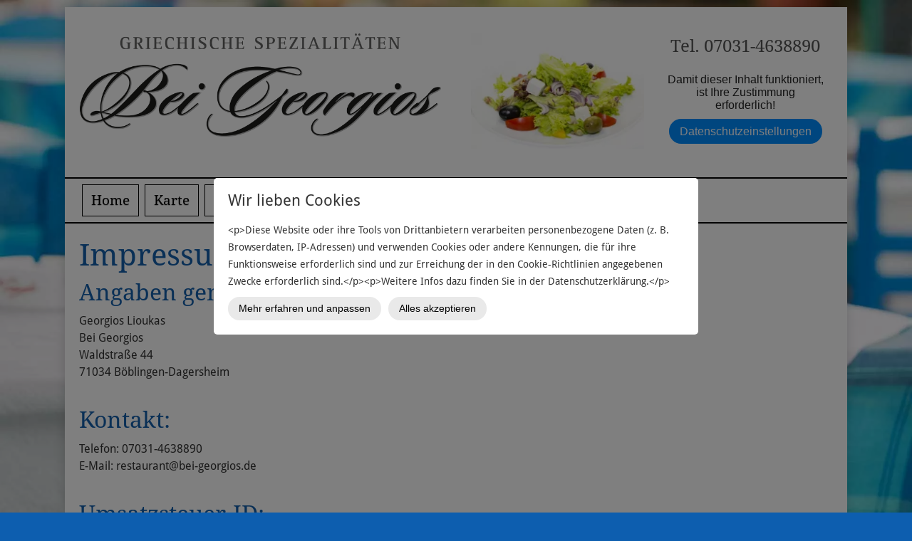

--- FILE ---
content_type: text/html; charset=UTF-8
request_url: https://www.bei-georgios.de/impressum/
body_size: 6091
content:
<!DOCTYPE html>
<!--[if IE 7 ]>    <html class="ie7" dir="ltr" xml:lang="de" lang="de" xmlns:fb="http://ogp.me/ns/fb#"> <![endif]-->
<!--[if IE 8 ]>    <html class="ie8" dir="ltr" xml:lang="de" lang="de" xmlns:fb="http://ogp.me/ns/fb#"> <![endif]-->
<!--[if IE 9 ]>    <html class="ie9" dir="ltr" xml:lang="de" lang="de" xmlns:fb="http://ogp.me/ns/fb#"> <![endif]-->
<!--[if (gt IE 9)|!(IE)]><!--> <html dir="ltr" xml:lang="de" lang="de"> <!--<![endif]-->
<head>
	<meta charset="utf-8"/>
	<title>Impressum - Griechisches Restaurant Bei Georgios in Böblingen Dagersheim</title>

	<base href="https://www.bei-georgios.de/"/>

	<meta http-equiv="content-type" content="text/html; charset=UTF-8"/>
    
	<meta name="viewport" content="width=device-width, initial-scale=1.0">

	<!--[if lte IE 7]>
	<link href="https://d22q34vfk0m707.cloudfront.net/incms_core/5.2512.2/incms_web/base/styles/patches/iehacks.css" rel="stylesheet" type="text/css" />
	<![endif]-->

	<!--[if lt IE 9]>
	<script src="https://d22q34vfk0m707.cloudfront.net/incms_core/5.2512.2/incms_web/base/scripts/google_html5.js"></script>
	<![endif]-->

<meta name="description" content="Griechisches Restaurant Böblingen Dagersheim - Griechische Spezialitäten gibt es &quot;Bei Georgios&quot; am Waldstadion in Böblingen-Dagersheim."/>
<meta property="og:title" content="Bei Georgios - Griechische Spezialitäten - Böblingen - www.bei-georgios.de"/>
<meta property="og:description" content="Griechische Spezialitäten gibt es " Bei Georgios" am Waldstadion in Böblingen-Dagersheim." />
<meta property="og:image" content="https://www.bei-georgios.de/incms_files/filebrowser/cache/bei-georgios-griechische-spezialitaten-boeblingen_56af5c48bef92ef051ee35439ce31bb5.jpg"/>
<meta property="og:type" content="restaurant"/>
<meta property="og:url" content="https://www.bei-georgios.de/impressum/"/>
<meta name="generator" content="inCMS v5.2512.2"/>
<meta name="robots" content="noindex"/><link rel="stylesheet" type="text/css" href="https://d22q34vfk0m707.cloudfront.net/incms_core/5.2512.2/A.vendor,,_components,,_font-awesome,,_css,,_font-awesome.min.css+incms_styles,,_missing_icons.css,Mcc.kJTdPxLmI9.css.pagespeed.cf.km4h14oLw-.css"/>

<link rel="stylesheet" type="text/css" href="incms_files/pagecache/A.css_d36af418b5df5ed31a039152427df31f.css.pagespeed.cf.fOltTppuSJ.css">

</head>
<body class="wide onecol view-normal page-80 lang-de global_banner_global_footer">


<div class="ym-wrapper">
	<div class="ym-wbox">
		<header class="header">
			<div class="header_wrap">
				<div class="global_banner_wrap">
	<div class="ym-grid equal-grid linearize-level-2">
	
		<div class="ym-g1 ym-gl">
			<div class="ym-gbox">
				
			</div>
		</div>
	
		<div class="ym-g98 ym-gl">
			<div class="ym-gbox">
				
	
	<br/>	
	

	<div class="ym-grid equal-grid linearize-level-2">
	
		<div class="ym-g50 ym-gl">
			<div class="ym-gbox">
				
<div class="image no-border" style="text-align: center;">

<a href="/" target="_self" rel="">
<img class="no-border flexible" src="./incms_files/filebrowser/cache/bei-georgios-logo_2c08d653e1ee60d55cd0da551026ea56.png" alt="bei-georgios-logo.png" id="134"/>

</a>

</div>

	
	<br/>	
	

			</div>
		</div>
	
		<div class="ym-g50 ym-gr">
			<div class="ym-gbox">
				
<div class="mobile-off">
	<div class="ym-grid equal-grid linearize-level-2">
	
		<div class="ym-g50 ym-gl">
			<div class="ym-gbox">
				
<div class="image no-border" style="text-align: center;">

<img class="no-border flexible" src="incms_files/filebrowser/cache/xgriechische-spezialitaeten-boeblingen-dagersheim_44246828ad90cdf5b984d4ddd88ee9cd.jpg.pagespeed.ic.wiRSrdVRet.webp" alt="Griechische Spezialitäten Böblingen-Dagersheim" id="148"/>


</div>

			</div>
		</div>
	
		<div class="ym-g50 ym-gr">
			<div class="ym-gbox">
				<h3 style="text-align: center;"><span><a href="tel:+4970314638890">Tel. 07031-4638890</a></span></h3><div id="sourcecode-668" data-consent="custom-1" style="display: none"></div>
<div data-no-consent="custom-1" style="display: none"><div>Damit dieser Inhalt funktioniert, ist Ihre Zustimmung erforderlich!</div><button class="showdataprotection">Datenschutzeinstellungen</button></div>
			</div>
		</div>
	
	</div>
</div>

			</div>
		</div>
	
	</div>

	
	<br/>	
	

			</div>
		</div>
	
		<div class="ym-g1 ym-gr">
			<div class="ym-gbox">
				
			</div>
		</div>
	
	</div>
</div>
				<div class="specific_banner_wrap"></div>
			</div>
		</header>
		<nav id="nav">
			<div class="ym-hlist linearize-level-1">
				<div id="nav-trigger">
					<span>Menü&nbsp;<div class="border-menu"></div></span>
				</div>
				<ul id="topmenu"><li class="menu-home first"><a class="menu-home first" href="/" target="_self">Home</a></li><li class="menu-karte"><a class="menu-karte" href="karte/" target="_self">Karte</a></li><li class="menu-kontakt-anfahrt"><a class="menu-kontakt-anfahrt" href="kontakt-anfahrt/" target="_self">Kontakt & Anfahrt</a></li><li class="menu-auf-instagram-folgen"><a class="menu-auf-instagram-folgen" href="https://www.instagram.com/restaurant_bei_georgios/" target="_blank">Auf Instagram folgen</a></li><li class="menu-auf-facebook-folgen last"><a class="menu-auf-facebook-folgen last" href="https://www.facebook.com/bei.georgios/" target="_blank">Auf Facebook folgen</a></li></ul>
				<div id="menulangtop"></div>
			</div>
		</nav>
		<div id="main">
			<div class="ym-column linearize-level-1">
				<div class="ym-col1">
					<div class="ym-cbox">
						<h1>Impressum</h1>
<h2>Angaben gem&auml;&szlig; &sect; 5 TMG:</h2>
<p>Georgios Lioukas<br/>Bei Georgios<br/>Waldstra&szlig;e 44<br/>71034 B&ouml;blingen-Dagersheim<br/>&nbsp;</p>
<h2>Kontakt:</h2>
<p>Telefon:&nbsp;07031-4638890<br/>E-Mail: lefw5uH04Of0++HV9-D8uPLw+ufy-Prmu-Hw@nospam&nbsp;<br/>&nbsp;</p>
<h2>Umsatzsteuer-ID:</h2>
<p>Umsatzsteuer-Identifikationsnummer gem&auml;&szlig; &sect;27 a Umsatzsteuergesetz:<br/>56807/80120<br/>&nbsp;</p>
<h2>Aufsichtsbeh&ouml;rde:</h2>
<p>Ordnungsamt B&ouml;blingen<br/>&nbsp;</p>
<h2>Quellenangaben f&uuml;r die verwendeten Bilder und Grafiken:</h2>
<p>&copy; Lester120 - Photodune.net<br/>&copy; ivanmateev - Photodune.net</p>
<div>Font made from <a href="http://www.onlinewebfonts.com">oNline Web Fonts</a>is licensed by CC BY 3.0</div>
<p>Quelle: <em><a href="http://www.e-recht24.de" rel="nofollow">http://www.e-recht24.de</a></em></p>
<h1>&nbsp;</h1>
<h1>Haftungsausschluss (Disclaimer)</h1>
<p><strong>Haftung f&uuml;r Inhalte</strong></p>
<p>Als Diensteanbieter sind wir gem&auml;&szlig; &sect; 7 Abs.1 TMG f&uuml;r eigene Inhalte auf diesen Seiten nach den allgemeinen Gesetzen verantwortlich. Nach &sect;&sect; 8 bis 10 TMG sind wir als Diensteanbieter jedoch nicht verpflichtet, &uuml;bermittelte oder gespeicherte fremde Informationen zu &uuml;berwachen oder nach Umst&auml;nden zu forschen, die auf eine rechtswidrige T&auml;tigkeit hinweisen. Verpflichtungen zur Entfernung oder Sperrung der Nutzung von Informationen nach den allgemeinen Gesetzen bleiben hiervon unber&uuml;hrt. Eine diesbez&uuml;gliche Haftung ist jedoch erst ab dem Zeitpunkt der Kenntnis einer konkreten Rechtsverletzung m&ouml;glich. Bei Bekanntwerden von entsprechenden Rechtsverletzungen werden wir diese Inhalte umgehend entfernen.</p>
<p><strong>Haftung f&uuml;r Links</strong></p>
<p>Unser Angebot enth&auml;lt Links zu externen Webseiten Dritter, auf deren Inhalte wir keinen Einfluss haben. Deshalb k&ouml;nnen wir f&uuml;r diese fremden Inhalte auch keine Gew&auml;hr &uuml;bernehmen. F&uuml;r die Inhalte der verlinkten Seiten ist stets der jeweilige Anbieter oder Betreiber der Seiten verantwortlich. Die verlinkten Seiten wurden zum Zeitpunkt der Verlinkung auf m&ouml;gliche Rechtsverst&ouml;&szlig;e &uuml;berpr&uuml;ft. Rechtswidrige Inhalte waren zum Zeitpunkt der Verlinkung nicht erkennbar. Eine permanente inhaltliche Kontrolle der verlinkten Seiten ist jedoch ohne konkrete Anhaltspunkte einer Rechtsverletzung nicht zumutbar. Bei Bekanntwerden von Rechtsverletzungen werden wir derartige Links umgehend entfernen.</p>
<p><strong>Urheberrecht</strong></p>
<p>Die durch die Seitenbetreiber erstellten Inhalte und Werke auf diesen Seiten unterliegen dem deutschen Urheberrecht. Die Vervielf&auml;ltigung, Bearbeitung, Verbreitung und jede Art der Verwertung au&szlig;erhalb der Grenzen des Urheberrechtes bed&uuml;rfen der schriftlichen Zustimmung des jeweiligen Autors bzw. Erstellers. Downloads und Kopien dieser Seite sind nur f&uuml;r den privaten, nicht kommerziellen Gebrauch gestattet. Soweit die Inhalte auf dieser Seite nicht vom Betreiber erstellt wurden, werden die Urheberrechte Dritter beachtet. Insbesondere werden Inhalte Dritter als solche gekennzeichnet. Sollten Sie trotzdem auf eine Urheberrechtsverletzung aufmerksam werden, bitten wir um einen entsprechenden Hinweis. Bei Bekanntwerden von Rechtsverletzungen werden wir derartige Inhalte umgehend entfernen.</p>
<p>&nbsp;</p>
					</div>
				</div>
			</div>
		</div>
		<footer class="footer">
			<div class="footer_wrap">
				<div class="footer_content"><p>© 2015-2025 Bei Georgios&nbsp;| <a href="impressum/">Impressum</a>&nbsp;| <a href="datenschutz/">Datenschutz</a> |<a href="https://www.instagram.com/restaurant_bei_georgios/" target="_blank" rel="noopener"> </a><span class="fa fa-instagram">&nbsp;</span><a href="https://www.instagram.com/restaurant_bei_georgios/" target="_blank" rel="noopener">Instagram</a> |<a href="https://www.facebook.com/bei.georgios" target="_blank" rel="noopener">&nbsp; </a><span class="fa fa-facebook-square">&nbsp;</span><a href="https://www.facebook.com/bei.georgios" target="_blank" rel="noopener">Facebook</a> |<a href="https://goo.gl/maps/yDcdA5yaMiFsTAJQ7" target="_blank" rel="noopener"> </a><span class="fa fa-map">&nbsp;</span><a href="https://goo.gl/maps/yDcdA5yaMiFsTAJQ7" target="_blank" rel="noopener"> GoogleMaps</a></p><div>
<button class="showdataprotection">Datenschutzeinstellungen anpassen</button>
</div><p style="text-align: right;"><a href="https://www.infiniweb.swiss/leistungen/website-erstellen-lassen/" target="_blank" rel="noopener"><span style="font-size: 60%;">Digital Marketing &amp; Website-Erstellung mit </span></a><span class="fa fa-heart" style="font-size: 10px; color: #e00000;">&nbsp;</span><a href="https://www.infiniweb.swiss/" target="_blank" rel="noopener"><span style="font-size: 60%;"> by infiniWEB</span></a></p></div>
				<div class="footer_specific_content"></div>
				
				<div id="menulangbottom"></div>
			</div>
			<div class="clear"></div>
		</footer>
	</div>
</div>
<div class="footerbottom ym-wrapper">
	<div class="footerbottom_content"></div>
	<div class="footerbottom_specific_content"></div>
</div>

<div class="background-image"><img src="[data-uri]" alt="empty" border="0"/></div>

<script type="text/javascript" src="incms_files/pagecache/js_5cb984ac749f2e4ec39b4f3718b9b961.js.pagespeed.jm.0el99qFHf7.js"></script>
<script type="text/javascript">//<![CDATA[
if(!window.Ext)Ext={};Ext.inCMS={"lang":"de","dataUrl":"\/index.php?redirect=ajax.php","dataUrlNoCache":"\/__cdnbypass\/?redirect=ajax.php","php_self":"\/index.php","webpath_site":"https:\/\/d22q34vfk0m707.cloudfront.net\/incms_core\/5.2512.2\/","webpath_nocdn_site":"\/incms_core\/5.2512.2\/","webpath_scripts":"https:\/\/d22q34vfk0m707.cloudfront.net\/incms_core\/5.2512.2\/incms_scripts\/","webpath_resources":"https:\/\/d22q34vfk0m707.cloudfront.net\/incms_core\/5.2512.2\/incms_styles\/resources\/","status":{"custtitle":"Griechisches Restaurant Bei Georgios in B\u00f6blingen Dagersheim","version":"5.2512.2"},"chooser":{"dataUrl":"\/index.php?redirect=ajax.php&classname=ext_ux_chooser&classpath=incms_scripts\/ext.ux.chooser\/class.ext.ux.chooser.php"},"links":{"dataUrl":"\/index.php?redirect=ajax.php&classname=ext_ux_links&classpath=incms_scripts\/ext.ux.links\/class.ext.ux.links.php"},"layout":{"dataUrl":"\/index.php?redirect=ajax.php&classname=layout&classpath=incms_scripts\/layout\/class.layout.php"},"labels":[],"authenticated":false,"userdata":null,"cfRequest":true,"website":{"timezone":"Europe\/Berlin","dateformat":"d.m.Y"},"incmsclient":{"dataUrl":"\/index.php?redirect=ajax.php&classname=incmsclient&classpath=incms_scripts\/incmsclient\/class.incmsclient.php","dataUrlNoCache":"\/__cdnbypass\/\/index.php?redirect=ajax.php&classname=incmsclient&classpath=incms_scripts\/incmsclient\/class.incmsclient.php"},"tkn":false,"dp":{"hash":"781698d85bf14ddc9a08173d09ea6f5d","checkmode":"onsave","declarations":[{"name":"inCMS","desc":"Diese Website wird mit inCMS betrieben. InCMS selbst speichert nur die zum korrekten Betrieb der Website n\u00f6tigen Cookies, wie z.B. die gew\u00e4hlten Datenschutzeinstellungen, die gew\u00e4hlte Sprache, ge\u00f6ffnete Popups, u.\u00c4. Diese Cookies enthalten keine personenbezogenen Daten, und werden f\u00fcr maximal 1 Jahr gespeichert.","consent":"incms","regulation":{"googlefonts":"disable","piwik":"enable","declare_incms":"1","checkmode":"onsave","youtube":"enable","vimeo":"enable","facebook":"enable","disqus":"enable","lastchanged":"2022-11-16 20:17:01","customcontents":"[{\"name\":\"GoogleMaps anzeigen\",\"regulation\":\"consent\",\"uid\":1,\"1\":{\"desc\":\"<span>Indem Sie zustimmen, dass GoogleMaps angezeigt wird, erkl&auml;ren Sie sich damit einverstanden, dass Ihre IP-Adresse, die aufgerufene Webseite, das verwendete Ger&auml;t bzw. Modell und der verwendete Browser an Google in den USA gesendet wird.<\\\/span>\"}}]","consentlog":"1","style":"a:5:{s:5:\"theme\";s:5:\"light\";s:7:\"compact\";i:0;s:8:\"position\";s:6:\"center\";s:4:\"mask\";i:1;s:10:\"pagemargin\";s:1:\"0\";}"}},{"name":"GoogleMaps anzeigen","desc":"<span>Indem Sie zustimmen, dass GoogleMaps angezeigt wird, erkl&auml;ren Sie sich damit einverstanden, dass Ihre IP-Adresse, die aufgerufene Webseite, das verwendete Ger&auml;t bzw. Modell und der verwendete Browser an Google in den USA gesendet wird.<\/span>","consent":"custom-1","regulation":"consent"}],"style":{"theme":"light","compact":0,"position":"center","mask":1,"pagemargin":"0"},"log":{"id":"62eb7725b2ce97","url":"https:\/\/consent.api.incms.com\/62eb7725b2ce97\/consent"},"labels":{"title":"Wir lieben Cookies","introtext":"&lt;p&gt;Diese Website oder ihre Tools von Drittanbietern verarbeiten personenbezogene Daten (z. B. Browserdaten, IP-Adressen) und verwenden Cookies oder andere Kennungen, die f\u00fcr ihre Funktionsweise erforderlich sind und zur Erreichung der in den Cookie-Richtlinien angegebenen Zwecke erforderlich sind.&lt;\/p&gt;&lt;p&gt;Weitere Infos dazu finden Sie in der Datenschutzerkl\u00e4rung.&lt;\/p&gt;","learnmore":"Mehr erfahren und anpassen","learnless":"Weniger anzeigen","accept":"Alles akzeptieren","accept_selected":"Auswahl akzeptieren"}},"text":{"600":{"niche":true,"dataUrl":"\/?redirect=ajax.php&classpath=incms_modules\/text\/text.php&classname=text&classuid=600","dataUrlNoCache":"\/__cdnbypass\/?redirect=ajax.php&classpath=incms_modules\/text\/text.php&classname=text&classuid=600"},"667":{"niche":true,"dataUrl":"\/?redirect=ajax.php&classpath=incms_modules\/text\/text.php&classname=text&classuid=667","dataUrlNoCache":"\/__cdnbypass\/?redirect=ajax.php&classpath=incms_modules\/text\/text.php&classname=text&classuid=667"},"228":{"niche":true,"dataUrl":"\/?redirect=ajax.php&classpath=incms_modules\/text\/text.php&classname=text&classuid=228","dataUrlNoCache":"\/__cdnbypass\/?redirect=ajax.php&classpath=incms_modules\/text\/text.php&classname=text&classuid=228"},"774":{"niche":true,"dataUrl":"\/?redirect=ajax.php&classpath=incms_modules\/text\/text.php&classname=text&classuid=774","dataUrlNoCache":"\/__cdnbypass\/?redirect=ajax.php&classpath=incms_modules\/text\/text.php&classname=text&classuid=774"}},"raster":{"602":{"niche":true,"dataUrl":"\/?redirect=ajax.php&classpath=incms_modules\/raster\/raster.php&classname=raster&classuid=602","dataUrlNoCache":"\/__cdnbypass\/?redirect=ajax.php&classpath=incms_modules\/raster\/raster.php&classname=raster&classuid=602"},"642":{"niche":true,"dataUrl":"\/?redirect=ajax.php&classpath=incms_modules\/raster\/raster.php&classname=raster&classuid=642","dataUrlNoCache":"\/__cdnbypass\/?redirect=ajax.php&classpath=incms_modules\/raster\/raster.php&classname=raster&classuid=642"},"666":{"niche":true,"dataUrl":"\/?redirect=ajax.php&classpath=incms_modules\/raster\/raster.php&classname=raster&classuid=666","dataUrlNoCache":"\/__cdnbypass\/?redirect=ajax.php&classpath=incms_modules\/raster\/raster.php&classname=raster&classuid=666"}},"br":{"399":{"niche":true,"dataUrl":"\/?redirect=ajax.php&classpath=incms_modules\/br\/br.php&classname=br&classuid=399","dataUrlNoCache":"\/__cdnbypass\/?redirect=ajax.php&classpath=incms_modules\/br\/br.php&classname=br&classuid=399"},"675":{"niche":true,"dataUrl":"\/?redirect=ajax.php&classpath=incms_modules\/br\/br.php&classname=br&classuid=675","dataUrlNoCache":"\/__cdnbypass\/?redirect=ajax.php&classpath=incms_modules\/br\/br.php&classname=br&classuid=675"},"403":{"niche":true,"dataUrl":"\/?redirect=ajax.php&classpath=incms_modules\/br\/br.php&classname=br&classuid=403","dataUrlNoCache":"\/__cdnbypass\/?redirect=ajax.php&classpath=incms_modules\/br\/br.php&classname=br&classuid=403"}},"image":{"643":{"niche":true,"dataUrl":"\/?redirect=ajax.php&classpath=incms_modules\/image\/image.php&classname=image&classuid=643","dataUrlNoCache":"\/__cdnbypass\/?redirect=ajax.php&classpath=incms_modules\/image\/image.php&classname=image&classuid=643"},"669":{"niche":true,"dataUrl":"\/?redirect=ajax.php&classpath=incms_modules\/image\/image.php&classname=image&classuid=669","dataUrlNoCache":"\/__cdnbypass\/?redirect=ajax.php&classpath=incms_modules\/image\/image.php&classname=image&classuid=669"}},"flexi":{"670":{"niche":true,"dataUrl":"\/?redirect=ajax.php&classpath=incms_modules\/flexi\/flexi.php&classname=flexi&classuid=670","dataUrlNoCache":"\/__cdnbypass\/?redirect=ajax.php&classpath=incms_modules\/flexi\/flexi.php&classname=flexi&classuid=670","0":false,"class":"mobile-off","flexiType":"classbox"}},"sourcecode":{"668":{"niche":true,"dataUrl":"\/?redirect=ajax.php&classpath=incms_modules\/sourcecode\/sourcecode.php&classname=sourcecode&classuid=668","dataUrlNoCache":"\/__cdnbypass\/?redirect=ajax.php&classpath=incms_modules\/sourcecode\/sourcecode.php&classname=sourcecode&classuid=668","code":"<iframe src=\"https:\/\/www.google.com\/maps\/embed?pb=!1m14!1m8!1m3!1d84295.42544780091!2d8.957617!3d48.681928!3m2!1i1024!2i768!4f13.1!3m3!1m2!1s0x4799e00527bf20e1%3A0xdf2c4cc07f82244f!2sBei%20Georgios!5e0!3m2!1sen!2sus!4v1710159716586!5m2!1sen!2sus\" width=\"100%\" height=\"120\" style=\"border:0;\" allowfullscreen=\"\" loading=\"lazy\" referrerpolicy=\"no-referrer-when-downgrade\"><\/iframe>","jscode":""},"767":{"niche":true,"dataUrl":"\/?redirect=ajax.php&classpath=incms_modules\/sourcecode\/sourcecode.php&classname=sourcecode&classuid=767","dataUrlNoCache":"\/__cdnbypass\/?redirect=ajax.php&classpath=incms_modules\/sourcecode\/sourcecode.php&classname=sourcecode&classuid=767"}},"editorsettings":{"css":{"wrappers":".\/incms_files\/pagecache\/niche_wrappers_20bd9e830db95922691791af63c213bf.css","custom":".\/incms_files\/pagecache\/niche_custom_20bd9e830db95922691791af63c213bf.css"}},"nichesettings":{"mobilemenu":{"active":true},"stickymenu":{"active":true},"stickyheader":{"active":false},"scrollanchormenu":{"active":false},"mobilebreakpoint":"480"},"lid":"1","uid":80,"edit":false};
//]]></script>
<!-- Piwik -->
<script type="text/javascript">var _paq=_paq||[];_paq.push(['trackPageView']);_paq.push(['enableLinkTracking']);(function(){var u="//piwik.incms.net/";_paq.push(['setTrackerUrl',u+'piwik.php']);_paq.push(['setSiteId',7271]);var d=document,g=d.createElement('script'),s=d.getElementsByTagName('script')[0];g.type='text/javascript';g.async=true;g.defer=true;g.src=u+'piwik.js';s.parentNode.insertBefore(g,s);})();</script>
<noscript><p><img src="//piwik.incms.net/piwik.php?idsite=7271" style="border:0;" alt=""/></p></noscript>
<!-- End Piwik Code -->

</body>
</html>


<!-- Full Page Cache Hit! -->

--- FILE ---
content_type: text/css
request_url: https://www.bei-georgios.de/incms_files/pagecache/A.css_d36af418b5df5ed31a039152427df31f.css.pagespeed.cf.fOltTppuSJ.css
body_size: 37473
content:
@font-face{font-family:'droid-sans';font-style:normal;font-weight:400;src:local('droid-sans') , url(https://www.bei-georgios.de/incms_files/filebrowser/Droid-Sans.woff2) format('woff2')}@font-face{font-family:'droid-serif-v2';font-style:normal;font-weight:400;src:local('droid-serif-v2') , url(https://www.bei-georgios.de/incms_files/filebrowser/Droid-Serif-V2.woff2) format('woff2')}.sp-container{position:absolute;top:0;left:0;display:inline-block;*display: inline;*zoom: 1;z-index:9999994;overflow:hidden}.sp-container.sp-flat{position:relative}.sp-container,.sp-container *{-webkit-box-sizing:content-box;-moz-box-sizing:content-box;box-sizing:content-box}.sp-top{position:relative;width:100%;display:inline-block}.sp-top-inner{position:absolute;top:0;left:0;bottom:0;right:0}.sp-color{position:absolute;top:0;left:0;bottom:0;right:20%}.sp-hue{position:absolute;top:0;right:0;bottom:0;left:84%;height:100%}.sp-clear-enabled .sp-hue{top:33px;height:77.5%}.sp-fill{padding-top:80%}.sp-sat,.sp-val{position:absolute;top:0;left:0;right:0;bottom:0}.sp-alpha-enabled .sp-top{margin-bottom:18px}.sp-alpha-enabled .sp-alpha{display:block}.sp-alpha-handle{position:absolute;top:-4px;bottom:-4px;width:6px;left:50%;cursor:pointer;border:1px solid #000;background:#fff;opacity:.8}.sp-alpha{display:none;position:absolute;bottom:-14px;right:0;left:0;height:8px}.sp-alpha-inner{border:solid 1px #333}.sp-clear{display:none}.sp-clear.sp-clear-display{background-position:center}.sp-clear-enabled .sp-clear{display:block;position:absolute;top:0;right:0;bottom:0;left:84%;height:28px}.sp-container,.sp-replacer,.sp-preview,.sp-dragger,.sp-slider,.sp-alpha,.sp-clear,.sp-alpha-handle,.sp-container.sp-dragging .sp-input,.sp-container button{-webkit-user-select:none;-moz-user-select:-moz-none;-o-user-select:none;user-select:none}.sp-container.sp-input-disabled .sp-input-container{display:none}.sp-container.sp-buttons-disabled .sp-button-container{display:none}.sp-container.sp-palette-buttons-disabled .sp-palette-button-container{display:none}.sp-palette-only .sp-picker-container{display:none}.sp-palette-disabled .sp-palette-container{display:none}.sp-initial-disabled .sp-initial{display:none}.sp-sat{background-image:-webkit-gradient(linear,0 0,100% 0,from(#fff),to(rgba(204,154,129,0)));background-image:-webkit-linear-gradient(left,#fff,rgba(204,154,129,0));background-image:-moz-linear-gradient(left,#fff,rgba(204,154,129,0));background-image:-o-linear-gradient(left,#fff,rgba(204,154,129,0));background-image:-ms-linear-gradient(left,#fff,rgba(204,154,129,0));background-image:linear-gradient(to right,#fff,rgba(204,154,129,0));-ms-filter:"progid:DXImageTransform.Microsoft.gradient(GradientType = 1, startColorstr=#FFFFFFFF, endColorstr=#00CC9A81)";filter : progid:DXImageTransform.Microsoft.gradient(GradientType = 1, startColorstr='#FFFFFFFF', endColorstr='#00CC9A81')}.sp-val{background-image:-webkit-gradient(linear,0 100%,0 0,from(#000),to(rgba(204,154,129,0)));background-image:-webkit-linear-gradient(bottom,#000,rgba(204,154,129,0));background-image:-moz-linear-gradient(bottom,#000,rgba(204,154,129,0));background-image:-o-linear-gradient(bottom,#000,rgba(204,154,129,0));background-image:-ms-linear-gradient(bottom,#000,rgba(204,154,129,0));background-image:linear-gradient(to top,#000,rgba(204,154,129,0));-ms-filter:"progid:DXImageTransform.Microsoft.gradient(startColorstr=#00CC9A81, endColorstr=#FF000000)";filter : progid:DXImageTransform.Microsoft.gradient(startColorstr='#00CC9A81', endColorstr='#FF000000')}.sp-hue{background:-moz-linear-gradient(top,red 0%,#ff0 17%,#0f0 33%,#0ff 50%,#00f 67%,#f0f 83%,red 100%);background:-ms-linear-gradient(top,red 0%,#ff0 17%,#0f0 33%,#0ff 50%,#00f 67%,#f0f 83%,red 100%);background:-o-linear-gradient(top,red 0%,#ff0 17%,#0f0 33%,#0ff 50%,#00f 67%,#f0f 83%,red 100%);background:-webkit-gradient(linear,left top,left bottom,from(red),color-stop(.17,#ff0),color-stop(.33,#0f0),color-stop(.5,#0ff),color-stop(.67,#00f),color-stop(.83,#f0f),to(red));background:-webkit-linear-gradient(top,red 0%,#ff0 17%,#0f0 33%,#0ff 50%,#00f 67%,#f0f 83%,red 100%);background:linear-gradient(to bottom,red 0%,#ff0 17%,#0f0 33%,#0ff 50%,#00f 67%,#f0f 83%,red 100%)}.sp-1{height:17%;filter: progid:DXImageTransform.Microsoft.gradient(startColorstr='#ff0000', endColorstr='#ffff00')}.sp-2{height:16%;filter: progid:DXImageTransform.Microsoft.gradient(startColorstr='#ffff00', endColorstr='#00ff00')}.sp-3{height:17%;filter: progid:DXImageTransform.Microsoft.gradient(startColorstr='#00ff00', endColorstr='#00ffff')}.sp-4{height:17%;filter: progid:DXImageTransform.Microsoft.gradient(startColorstr='#00ffff', endColorstr='#0000ff')}.sp-5{height:16%;filter: progid:DXImageTransform.Microsoft.gradient(startColorstr='#0000ff', endColorstr='#ff00ff')}.sp-6{height:17%;filter: progid:DXImageTransform.Microsoft.gradient(startColorstr='#ff00ff', endColorstr='#ff0000')}.sp-hidden{display:none!important}.sp-cf:before,.sp-cf:after{content:"";display:table}.sp-cf:after{clear:both}.sp-cf{*zoom: 1}@media (max-device-width:480px){.sp-color{right:40%}.sp-hue{left:63%}.sp-fill{padding-top:60%}}.sp-dragger{border-radius:5px;height:5px;width:5px;border:1px solid #fff;background:#000;cursor:pointer;position:absolute;top:0;left:0}.sp-slider{position:absolute;top:0;cursor:pointer;height:3px;left:-1px;right:-1px;border:1px solid #000;background:#fff;opacity:.8}.sp-container{border-radius:0;background-color:#ececec;border:solid 1px #f0c49b;padding:0}.sp-container,.sp-container button,.sp-container input,.sp-color,.sp-hue,.sp-clear{font:12px "Lucida Grande","Lucida Sans Unicode","Lucida Sans",Geneva,Verdana,sans-serif;-webkit-box-sizing:border-box;-moz-box-sizing:border-box;-ms-box-sizing:border-box;box-sizing:border-box}.sp-top{margin-bottom:3px}.sp-color,.sp-hue,.sp-clear{border:solid 1px #666}.sp-input-container{float:right;width:100px;margin-bottom:4px}.sp-initial-disabled.sp-input-container{width:100%}.sp-input{font-size:12px!important;border:1px inset;padding:4px 5px;margin:0;width:100%;background:transparent;border-radius:3px;color:#222}.sp-input:focus{border:1px solid #ffa500}.sp-input.sp-validation-error{border:1px solid red;background:#fdd}.sp-picker-container,.sp-palette-container{float:left;position:relative;padding:10px;padding-bottom:300px;margin-bottom:-290px}.sp-picker-container{width:172px;border-left:solid 1px #fff}.sp-palette-container{border-right:solid 1px #ccc}.sp-palette-only .sp-palette-container{border:0}.sp-palette .sp-thumb-el{display:block;position:relative;float:left;width:24px;height:15px;margin:3px;cursor:pointer;border:solid 2px transparent}.sp-palette .sp-thumb-el:hover,.sp-palette .sp-thumb-el.sp-thumb-active{border-color:#ffa500}.sp-thumb-el{position:relative}.sp-initial{float:left;border:solid 1px #333}.sp-initial span{width:30px;height:25px;border:none;display:block;float:left;margin:0}.sp-initial .sp-clear-display{background-position:center}.sp-palette-button-container,.sp-button-container{float:right}.sp-replacer{margin:0;overflow:hidden;cursor:pointer;padding:4px;display:inline-block;*zoom: 1;*display: inline;border:solid 1px #91765d;background:#eee;color:#333;vertical-align:middle}.sp-replacer:hover,.sp-replacer.sp-active{border-color:#f0c49b;color:#111}.sp-replacer.sp-disabled{cursor:default;border-color:silver;color:silver}.sp-dd{padding:2px 0;height:16px;line-height:16px;float:left;font-size:10px}.sp-preview{position:relative;width:25px;height:20px;border:solid 1px #222;margin-right:5px;float:left;z-index:0}.sp-palette{*width: 220px;max-width:220px}.sp-palette .sp-thumb-el{width:16px;height:16px;margin:2px 1px;border:solid 1px #d0d0d0}.sp-container{padding-bottom:0}.sp-container button{background-color:#eee;background-image:-webkit-linear-gradient(top,#eee,#ccc);background-image:-moz-linear-gradient(top,#eee,#ccc);background-image:-ms-linear-gradient(top,#eee,#ccc);background-image:-o-linear-gradient(top,#eee,#ccc);background-image:linear-gradient(to bottom,#eee,#ccc);border:1px solid #ccc;border-bottom:1px solid #bbb;border-radius:3px;color:#333;font-size:14px;line-height:1;padding:5px 4px;text-align:center;text-shadow:0 1px 0 #eee;vertical-align:middle}.sp-container button:hover{background-color:#ddd;background-image:-webkit-linear-gradient(top,#ddd,#bbb);background-image:-moz-linear-gradient(top,#ddd,#bbb);background-image:-ms-linear-gradient(top,#ddd,#bbb);background-image:-o-linear-gradient(top,#ddd,#bbb);background-image:linear-gradient(to bottom,#ddd,#bbb);border:1px solid #bbb;border-bottom:1px solid #999;cursor:pointer;text-shadow:0 1px 0 #ddd}.sp-container button:active{border:1px solid #aaa;border-bottom:1px solid #888;-webkit-box-shadow:inset 0 0 5px 2px #aaa , 0 1px 0 0 #eee;-moz-box-shadow:inset 0 0 5px 2px #aaa , 0 1px 0 0 #eee;-ms-box-shadow:inset 0 0 5px 2px #aaa , 0 1px 0 0 #eee;-o-box-shadow:inset 0 0 5px 2px #aaa , 0 1px 0 0 #eee;box-shadow:inset 0 0 5px 2px #aaa , 0 1px 0 0 #eee}.sp-cancel{font-size:11px;color:#d93f3f!important;margin:0;padding:2px;margin-right:5px;vertical-align:middle;text-decoration:none}.sp-cancel:hover{color:#d93f3f!important;text-decoration:underline}.sp-palette span:hover,.sp-palette span.sp-thumb-active{border-color:#000}.sp-preview,.sp-alpha,.sp-thumb-el{position:relative;background-image:url([data-uri])}.sp-preview-inner,.sp-alpha-inner,.sp-thumb-inner{display:block;position:absolute;top:0;left:0;bottom:0;right:0}.sp-palette .sp-thumb-inner{background-position:50% 50%;background-repeat:no-repeat}.sp-palette .sp-thumb-light.sp-thumb-active .sp-thumb-inner{background-image:url([data-uri])}.sp-palette .sp-thumb-dark.sp-thumb-active .sp-thumb-inner{background-image:url([data-uri])}.sp-clear-display{background-repeat:no-repeat;background-position:center;background-image:url([data-uri])}.sp-container.theme-dark{--text-color:#fff;--color-def:#2d2d2d;--color-lighter:#444}.sp-container.theme-light{--text-color:#333;--color-def:#e0e0e0;--color-lighter:#f0f0f0}.sp-picker-container{width:195px;border-left:solid 1px #fff;border-left-color:var(--text-color)}div.jscolorpicker{position:relative;width:auto!important;display:inline-block}div.jscolorpicker>input{padding-left:40px}.jscolorpicker_preview{position:absolute;width:30px;top:3px;left:3px;bottom:3px;border-radius:2px;box-shadow:inset 0 0 0 1px rgba(0,0,0,.5)}.sp-container{border-radius:5px;border:1px solid #222;border-color:var(--color-def);background:#2d2d2d;background-color:var(--color-def)}.sp-picker-container,.sp-palette-container{float:right;border-radius:5px;border:0;padding:15px;padding-bottom:305px;background:#2d2d2d;background-color:var(--color-def)}.sp-palette-container{max-width:125px;border-left:1px solid #444;border-left-color:var(--color-lighter);background:#444;background-color:var(--color-lighter)}.sp-palette-row>i{display:block;font-style:normal;color:#fff;font-weight:100;font-size:10px}.sp-palette-row:not(:empty) ~ .sp-palette-row:before {content:'';display:block;height:1px;background:#444;background:var(--color-def);margin:10px 0}.sp-color,.sp-hue,.sp-clear,.sp-alpha-inner{border:0}.sp-sat{top:0;right:0;bottom:0;left:0}.sp-alpha-enabled .sp-top{margin-bottom:28px}.sp-alpha{bottom:-20px;height:14px}.sp-alpha-handle{margin-left:-4px}.sp-initial{float:none;border:0}.sp-initial span{height:15px}.sp-initial .sp-thumb-el,.sp-initial .sp-clear-display{width:50%}div.sp-initial .sp-thumb-el>span{width:100%}.sp-clear-enabled .sp-clear{display:none}.sp-clear-enabled .sp-hue{top:0;height:100%}.sp-initial .sp-clear-display,.sp-clear-enabled .sp-clear{background:repeating-linear-gradient(-45deg,#fff,#fff 5px,#dadada 5px,#dadada 10px)}#fancybox-loading{position:fixed;top:50%;left:50%;width:40px;height:40px;margin-top:-20px;margin-left:-20px;cursor:pointer;overflow:hidden;z-index:1104;display:none}#fancybox-loading div{position:absolute;top:0;left:0;width:40px;height:480px;background-image:url(https://www.bei-georgios.de/incms_core/5.2512.0/incms_scripts/fancybox/gfx/xfancybox.png.pagespeed.ic.7QqCIiwSRM.webp)}#fancybox-overlay{position:absolute;top:0;left:0;width:100%;z-index:1100;display:none}#fancybox-tmp{padding:0;margin:0;border:0;overflow:auto;display:none}#fancybox-wrap{position:absolute;top:0;left:0;padding:20px;z-index:1101;outline:none;display:none}.fancybox-wrap-no-bg{padding:0!important}#fancybox-outer{position:relative;width:100%;height:100%;background:#fff}#fancybox-content{width:0;padding:0;outline:none;position:relative;overflow:hidden;z-index:1102;border:0 solid #fff;height:auto!important}#fancybox-content>div{max-width:100%}#fancybox-hide-sel-frame{position:absolute;top:0;left:0;width:100%;height:100%;background:transparent;z-index:1101}#fancybox-close{position:absolute;top:-15px;right:-15px;width:30px;height:30px;background:transparent url(https://www.bei-georgios.de/incms_core/5.2512.0/incms_scripts/fancybox/gfx/xfancybox.png.pagespeed.ic.7QqCIiwSRM.webp) -40px 0;cursor:pointer;z-index:1103;display:none}#fancybox-error{color:#444;font:12px/20px Arial;padding:14px;margin:0}#fancybox-img{width:100%;height:100%;padding:0;margin:0;border:none;outline:none;line-height:0;vertical-align:top}#fancybox-frame{width:100%;height:100%;border:none;display:block}#fancybox-left,#fancybox-right{position:absolute;bottom:0;height:100%;width:35%;cursor:pointer;outline:none;background:transparent url(https://www.bei-georgios.de/incms_core/5.2512.0/incms_scripts/fancybox/gfx/xblank.gif.pagespeed.ic.zaZh-vXmDi.webp);z-index:1102;display:none}#fancybox-left{left:0}#fancybox-right{right:0}#fancybox-left-ico,#fancybox-right-ico{position:absolute;top:50%;left:-9999px;width:30px;height:30px;margin-top:-15px;cursor:pointer;z-index:1102;display:block}#fancybox-left-ico{background-image:url(https://www.bei-georgios.de/incms_core/5.2512.0/incms_scripts/fancybox/gfx/xfancybox.png.pagespeed.ic.7QqCIiwSRM.webp);background-position:-40px -30px}#fancybox-right-ico{background-image:url(https://www.bei-georgios.de/incms_core/5.2512.0/incms_scripts/fancybox/gfx/xfancybox.png.pagespeed.ic.7QqCIiwSRM.webp);background-position:-40px -60px}#fancybox-left:hover,#fancybox-right:hover{visibility:visible}#fancybox-left:hover span{left:20px}#fancybox-right:hover span{left:auto;right:20px}.fancybox-bg{position:absolute;padding:0;margin:0;border:0;width:20px;height:20px;z-index:1001}#fancybox-bg-n{top:-20px;left:0;width:100%;background-image:url(https://www.bei-georgios.de/incms_core/5.2512.0/incms_scripts/fancybox/gfx/xfancybox-x.png.pagespeed.ic.HXy-kz43e2.webp)}#fancybox-bg-ne{top:-20px;right:-20px;background-image:url(https://www.bei-georgios.de/incms_core/5.2512.0/incms_scripts/fancybox/gfx/xfancybox.png.pagespeed.ic.7QqCIiwSRM.webp);background-position:-40px -162px}#fancybox-bg-e{top:0;right:-20px;height:100%;background-image:url(https://www.bei-georgios.de/incms_core/5.2512.0/incms_scripts/fancybox/gfx/xfancybox-y.png.pagespeed.ic.SiTk2EVXXt.webp);background-position:-20px 0}#fancybox-bg-se{bottom:-20px;right:-20px;background-image:url(https://www.bei-georgios.de/incms_core/5.2512.0/incms_scripts/fancybox/gfx/xfancybox.png.pagespeed.ic.7QqCIiwSRM.webp);background-position:-40px -182px}#fancybox-bg-s{bottom:-20px;left:0;width:100%;background-image:url(https://www.bei-georgios.de/incms_core/5.2512.0/incms_scripts/fancybox/gfx/xfancybox-x.png.pagespeed.ic.HXy-kz43e2.webp);background-position:0 -20px}#fancybox-bg-sw{bottom:-20px;left:-20px;background-image:url(https://www.bei-georgios.de/incms_core/5.2512.0/incms_scripts/fancybox/gfx/xfancybox.png.pagespeed.ic.7QqCIiwSRM.webp);background-position:-40px -142px}#fancybox-bg-w{top:0;left:-20px;height:100%;background-image:url(https://www.bei-georgios.de/incms_core/5.2512.0/incms_scripts/fancybox/gfx/xfancybox-y.png.pagespeed.ic.SiTk2EVXXt.webp)}#fancybox-bg-nw{top:-20px;left:-20px;background-image:url(https://www.bei-georgios.de/incms_core/5.2512.0/incms_scripts/fancybox/gfx/xfancybox.png.pagespeed.ic.7QqCIiwSRM.webp);background-position:-40px -122px}#fancybox-title{font-family:Helvetica;font-size:12px;z-index:1102}.fancybox-title-inside{padding-bottom:10px;text-align:center;color:#333;background:#fff;position:relative}.fancybox-title-outside{padding-top:10px;color:#fff}.fancybox-title-over{position:absolute;bottom:0;left:0;color:#fff;text-align:left}#fancybox-title-over{padding:10px;background-image:url(https://www.bei-georgios.de/incms_core/5.2512.0/incms_scripts/fancybox/gfx/xfancy_title_over.png.pagespeed.ic.M-zdXkMozv.webp);display:block}.fancybox-title-float{position:absolute;left:0;bottom:-20px;height:32px}#fancybox-title-float-wrap{border:none;border-collapse:collapse;width:auto}#fancybox-title-float-wrap td{border:none;white-space:nowrap}#fancybox-title-float-left{padding:0 0 0 15px;background:url(https://www.bei-georgios.de/incms_core/5.2512.0/incms_scripts/fancybox/gfx/xfancybox.png.pagespeed.ic.7QqCIiwSRM.webp) -40px -90px no-repeat}#fancybox-title-float-main{color:#fff;line-height:29px;font-weight:bold;padding:0 0 3px 0;background:url(https://www.bei-georgios.de/incms_core/5.2512.0/incms_scripts/fancybox/gfx/xfancybox-x.png.pagespeed.ic.HXy-kz43e2.webp) 0 -40px}#fancybox-title-float-right{padding:0 0 0 15px;background:url(https://www.bei-georgios.de/incms_core/5.2512.0/incms_scripts/fancybox/gfx/xfancybox.png.pagespeed.ic.7QqCIiwSRM.webp) -55px -90px no-repeat}.fancybox-ie6 #fancybox-close{background:transparent;filter: progid:DXImageTransform.Microsoft.AlphaImageLoader(src='../gfx/fancy_close.png', sizingMethod='scale')}.fancybox-ie6 #fancybox-left-ico{background:transparent;filter: progid:DXImageTransform.Microsoft.AlphaImageLoader(src='../gfx/fancy_nav_left.png', sizingMethod='scale')}.fancybox-ie6 #fancybox-right-ico{background:transparent;filter: progid:DXImageTransform.Microsoft.AlphaImageLoader(src='../gfx/fancy_nav_right.png', sizingMethod='scale')}.fancybox-ie6 #fancybox-title-over{background:transparent;filter: progid:DXImageTransform.Microsoft.AlphaImageLoader(src='../gfx/fancy_title_over.png', sizingMethod='scale');zoom:1}.fancybox-ie6 #fancybox-title-float-left{background:transparent;filter: progid:DXImageTransform.Microsoft.AlphaImageLoader(src='../gfx/fancy_title_left.png', sizingMethod='scale')}.fancybox-ie6 #fancybox-title-float-main{background:transparent;filter: progid:DXImageTransform.Microsoft.AlphaImageLoader(src='../gfx/fancy_title_main.png', sizingMethod='scale')}.fancybox-ie6 #fancybox-title-float-right{background:transparent;filter: progid:DXImageTransform.Microsoft.AlphaImageLoader(src='../gfx/fancy_title_right.png', sizingMethod='scale')}.fancybox-ie6 #fancybox-bg-w,.fancybox-ie6 #fancybox-bg-e,.fancybox-ie6 #fancybox-left,.fancybox-ie6 #fancybox-right,#fancybox-hide-sel-frame{height: expression(this.parentNode.clientHeight + "px")}#fancybox-loading.fancybox-ie6{position:absolute;margin-top:0;top: expression( (-20 + (document.documentElement.clientHeight ? document.documentElement.clientHeight/2 : document.body.clientHeight/2 ) + ( ignoreMe = document.documentElement.scrollTop ? document.documentElement.scrollTop : document.body.scrollTop )) + 'px')}#fancybox-loading.fancybox-ie6 div{background:transparent;filter: progid:DXImageTransform.Microsoft.AlphaImageLoader(src='../gfx/fancy_loading.png', sizingMethod='scale')}.fancybox-ie .fancybox-bg{background:transparent!important}.fancybox-ie #fancybox-bg-n{filter: progid:DXImageTransform.Microsoft.AlphaImageLoader(src='../gfx/fancy_shadow_n.png', sizingMethod='scale')}.fancybox-ie #fancybox-bg-ne{filter: progid:DXImageTransform.Microsoft.AlphaImageLoader(src='../gfx/fancy_shadow_ne.png', sizingMethod='scale')}.fancybox-ie #fancybox-bg-e{filter: progid:DXImageTransform.Microsoft.AlphaImageLoader(src='../gfx/fancy_shadow_e.png', sizingMethod='scale')}.fancybox-ie #fancybox-bg-se{filter: progid:DXImageTransform.Microsoft.AlphaImageLoader(src='../gfx/fancy_shadow_se.png', sizingMethod='scale')}.fancybox-ie #fancybox-bg-s{filter: progid:DXImageTransform.Microsoft.AlphaImageLoader(src='../gfx/fancy_shadow_s.png', sizingMethod='scale')}.fancybox-ie #fancybox-bg-sw{filter: progid:DXImageTransform.Microsoft.AlphaImageLoader(src='../gfx/fancy_shadow_sw.png', sizingMethod='scale')}.fancybox-ie #fancybox-bg-w{filter: progid:DXImageTransform.Microsoft.AlphaImageLoader(src='../gfx/fancy_shadow_w.png', sizingMethod='scale')}.fancybox-ie #fancybox-bg-nw{filter: progid:DXImageTransform.Microsoft.AlphaImageLoader(src='../gfx/fancy_shadow_nw.png', sizingMethod='scale')}*{margin:0;padding:0}option{padding-left:.4em}select{padding:1px}* html body *{overflow:visible}body{font-size:100%;background:#fff;color:#000;text-align:left}div:target{outline:0 none}article,aside,details,figcaption,figure,footer,header,hgroup,nav,section{display:block}audio,canvas,video{display:inline-block}audio:not([controls]) {display:none}[hidden]{display:none}input[type="search"]{-webkit-appearance:textfield}input[type="search"]::-webkit-search-decoration{-webkit-appearance:none}fieldset,img{border:0 solid}ul,ol,dl{margin:0 0 1em 1em}li{line-height:1.5em;margin-left:.8em}dt{font-weight:bold}dd{margin:0 0 1em .8em}blockquote{margin:0 0 1em .8em}q{quotes:none}blockquote:before,blockquote:after,q:before,q:after{content:'';content:none}table{border-collapse:collapse;border-spacing:0}.ym-clearfix:before,.ym-clearfix:after{content:'';clear:both;display:table}.align-left{text-align:left}.align-right{text-align:right}.align-center{text-align:center}.ym-contain-dt{width:100%;overflow:visible}.ym-contain-oh{overflow:hidden;width:100%;display:block}.ym-contain-fl{float:left;width:100%}.ym-skip,.ym-hideme,.ym-print{position:absolute;top:-32768px;left:-32768px}.ym-skip:focus,.ym-skip:active{position:static;top:0;left:0}.ym-skiplinks{position:absolute;top:0;left:-32768px;z-index:1000;width:100%;margin:0;padding:0;list-style-type:none}.ym-skiplinks .ym-skip:focus,.ym-skiplinks .ym-skip:active{left:32768px;outline:0 none;position:absolute;width:100%}[data-consent]{display:none}[data-no-consent]{display:none;text-align:center;padding:10px}@media screen,projection{.ym-column{display:table;width:100%}.ym-col1{float:left;width:20%}.ym-col2{float:right;width:20%}.ym-col3{width:auto;margin:0 20%}.ym-cbox{padding:0 10px}.ym-cbox-left{padding:0 10px 0 0}.ym-cbox-right{padding:0 0 0 10px}.ym-ie-clearing{display:none}}.ym-grid{display:table;width:100%;table-layout:fixed;list-style-type:none;padding-left:0;padding-right:0;margin-left:0;margin-right:0}.ym-gl{float:left;margin:0;padding-right:4%;display:inline}.ym-gr{float:right;margin:0 0 0 -4px;display:inline}.ym-g20{width:18%}.ym-g80{width:78%}.ym-g10{width:8%}.ym-g90{width:88%}.ym-g40{width:38%}.ym-g60{width:58%}.ym-g30{width:28%}.ym-g70{width:68%}.ym-g33{width:30.666%}.ym-g50{width:48%}.ym-g25{width:22%}.ym-g75{width:74%}.ym-g56{width:56%}.ym-grid div.ym-g1{display:none!important}.ym-grid.linearize-level-2 .ym-g98,.ym-g98{width:100%;box-sizing:border-box}.ym-g98.ym-gl,.ym-grid.linearize-level-2 .ym-g98.ym-gl{padding:1.75% 2%;display:table}.ym-gbox{min-height:1px}.ym-equalize{overflow:hidden}.ym-equalize>[class*="ym-g"]{display:table-cell;float:none;margin:0;vertical-align:top}.ym-equalize>[class*="ym-g"]>[class*="ym-gbox"]{padding-bottom:10000px;margin-bottom:-10000px}.ym-form,.ym-form fieldset{overflow:hidden}.ym-form div{position:relative}.ym-form label,.ym-form .ym-message{position:relative;display:block}.ym-form .ym-fbox-check label{display:inline}.ym-form input,.ym-form textarea{cursor:text}.ym-form input[type="checkbox"],.ym-form input[type="radio"],.ym-form select,.ym-form label{cursor:pointer}.ym-form textarea{overflow:auto}.ym-form input[type="hidden"]{display:none!important}.ym-form .ym-fbox-text:before,.ym-form .ym-fbox-select:before,.ym-form .ym-fbox-check:before,.ym-form .ym-fbox-button:before{content:"";display:table}.ym-form .ym-fbox-text:after,.ym-form .ym-fbox-select:after,.ym-form .ym-fbox-check:after,.ym-form .ym-fbox-button:after{clear:both;content:".";display:block;font-size:0;height:0;visibility:hidden}.ym-form select,.ym-form input,.ym-form textarea{display:block;position:relative;width:58.5%}.ym-form .ym-fbox-check input{display:inline;width:auto}.ym-form .ym-fbox-button input{display:inline;overflow:visible;width:auto}.ym-form .ym-fbox-check input:focus,.ym-form .ym-fbox-check input:hover,.ym-form .ym-fbox-check input:active{border:0 none}.ym-full .ym-fbox-select select,.ym-full .ym-fbox-text input,.ym-full .ym-fbox-text textarea{width:94.2%;margin-right:-3px}.ym-columnar .ym-fbox-text label,.ym-columnar .ym-fbox-select label{display:inline;float:left;width:30%}.ym-columnar .ym-fbox-check{position:relative}.ym-label{display:block}.ym-columnar .ym-fbox-check .ym-label{position:absolute;top:0}.ym-columnar .ym-fbox-check input,.ym-columnar .ym-error .ym-message{margin-left:30%}.ym-columnar fieldset .ym-fbox-button,fieldset.ym-columnar .ym-fbox-button{padding-left:30%}.ym-columnar .ym-fbox-select select,.ym-columnar .ym-fbox-text input,.ym-columnar .ym-fbox-text textarea{float:left;width:67.2%;margin-right:-3px}.ym-fbox-select select{width:60%}.ym-full .ym-fbox-select select{width:94.8%}.ym-columnar .ym-fbox-select select{width:68.8%}@media print{.ym-grid>.ym-gl,.ym-grid>.ym-gr{overflow:visible;display:table}.ym-print{position:static;left:0}.ym-noprint{display:none!important}}.ym-hlist{width:100%;overflow:hidden;position:relative;line-height:1em}#nav{background:#eee;width:100%}.ym-hlist ul{margin:0;padding:.5em 1.5em;display:inline;float:left;list-style-type:none}.ym-hlist ul li{display:block;float:left;font-size:1.0em;line-height:1em;margin:0 .25em 0 0;padding:0}.ym-hlist ul li a{background:transparent;color:#888;display:block;font-size:1em;line-height:2em;padding:0 .5em;font-weight:normal;text-decoration:none;text-shadow:0 1px 1px rgba(0,0,0,.2);width:auto;-webkit-border-radius:.2em;-moz-border-radius:.2em;border-radius:.2em}.ym-hlist ul li a:focus,.ym-hlist ul li a:hover,.ym-hlist ul li a:active{color:#ddd;background:#888;text-decoration:none;outline:0 none}.ym-hlist ul li.active{background:#888;-webkit-border-radius:.2em;-moz-border-radius:.2em;border-radius:.2em}.ym-hlist ul li.active a,.ym-hlist ul li.active a:focus,.ym-hlist ul li.active a:hover,.ym-hlist ul li.active a:active{background:transparent;color:#fff;text-decoration:none}.ym-hlist ul li a.active:hover{background:#444}.ym-searchform{float:right;display:inline;line-height:2em;padding:.5em 1.5em}.ym-searchform .ym-searchfield{background:#fff;line-height:1em;padding:.25em;width:12em;border:solid 1px #888;border:solid 1px rgba(255,255,255,.1);outline:none;-webkit-box-shadow:inset 0 1px 3px rgba(0,0,0,.2);-moz-box-shadow:inset 0 1px 3px rgba(0,0,0,.2);box-shadow:inset 0 1px 3px rgba(0,0,0,.2)}.ym-searchform .ym-searchbutton{color:#fff;cursor:pointer;display:inline-block;font-size:1em;line-height:1.3571em;padding:.25em;border:solid 1px transparent;text-shadow:0 1px 1px rgba(0,0,0,.5);-webkit-border-radius:.2em;-moz-border-radius:.2em;border-radius:.2em;background:#5f5f5f}.menumod .ym-hlist{max-width:100%}.menumod .ym-hlist ul li.last,.menumod .ym-hlist ul li.last:hover{margin-right:0}.ym-vlist{margin:0;list-style-type:none;background:transparent;border:0 none}#submenu{margin:0 0 15px}.ym-vlist ul{list-style-type:none;margin:3px 0;padding:0;width:100%;overflow:hidden;border-top:1px #ddd solid}.ym-vlist ul ul{margin:0}.ym-vlist ul ul{border:0 none}.ym-vlist li{float:left;width:100%;margin:0;padding:0}.ym-vlist a{display:block;padding:3px 0 3px 10%;text-decoration:none;border-bottom:1px #ddd solid;background-color:#efefef}.ym-vlist a,.ym-vlist a:visited{color:#444}.ym-vlist li a.active,.ym-vlist li a.active:hover{color:#fff;background-color:#444}.ym-vlist li a,.ym-vlist li strong,.ym-vlist li span{width:90%;padding-left:10%}.ym-vlist li a:focus,.ym-vlist li a:hover,.ym-vlist li a:active,.ym-vlist li a.active{background-color:#888;color:#fff;outline:0 none}.ym-vlist li ul li a{width:80%;padding-left:20%}.ym-vlist li ul li a,.ym-vlist li ul li a:visited{background-color:#f8f8f8;color:#333}.ym-vlist li ul li a:focus,.ym-vlist li ul li a:hover,.ym-vlist li ul li a:active,.ym-vlist li ul li a.active{background-color:#888;color:#fff}.ym-vlist li ul li ul li a{width:70%;padding-left:30%}.ym-vlist li ul li ul li a,.ym-vlist li ul li ul li a:visited{background-color:#f0f0f0;color:#222}.ym-vlist li ul li ul li a:focus,.ym-vlist li ul li ul li a:hover,.ym-vlist li ul li ul li a:active,.ym-vlist li ul li ul li a.active{background-color:#888;color:#fff}.ym-vlist li ul li ul li ul li a{width:60%;padding-left:40%}.ym-vlist li ul li ul li ul li a,.ym-vlist li ul li ul li ul li a:visited{background-color:#e8e8e8;color:#111}.ym-vlist li ul li ul li ul li a:focus,.ym-vlist li ul li ul li ul li a:hover,.ym-vlist li ul li ul li ul li a:active,.ym-vlist li ul li ul li ul li a.active{background-color:#888;color:#fff}html *{font-size:100%}textarea,pre,code,kbd,samp,var,tt{font-family:Consolas,"Lucida Console","Andale Mono","Bitstream Vera Sans Mono","Courier New",Courier}body{font-family:"Helvetica Neue",Helvetica,Arial,sans-serif;font-size:100%;color:#222;-webkit-text-size-adjust:100%}h1,h2,h3{font-family:"Helvetica Neue",Helvetica,Arial,sans-serif;font-weight:bold;color:#555;margin:0;line-height:1.2em}h1{font-size:260%;line-height:1.2em;margin:0 0 .2143em}h2{font-size:200%;line-height:1.2em;margin:0 0 .3em}h3{font-size:150%;line-height:1.5em;margin:0 0 .42855em}ul,ol,dl{font-size:1em;line-height:1.5em;margin:0 0 1.25em 1em}ul{list-style-type:disc}ol{list-style-type:decimal}ul ul{list-style-type:circle;margin-top:0}ol ol{list-style-type:lower-latin;margin-top:0}ol ul{list-style-type:circle;margin-top:0}li{font-size:1em;line-height:1.5em;margin-left:.8em}dt{font-weight:bold}dd{margin:0 0 1.5em .8em}p{font-size:1em;line-height:1.5em;margin:0 0 .75em}blockquote,cite,q{font-family:Georgia,"Times New Roman",Times,serif;font-style:italic}blockquote{margin:1.5em 0 0 1.5em;color:#666}strong,b{font-weight:bold}em,i{font-style:italic}big{font-size:116.667%}small{font-size:85.71%}pre,code,kbd,tt,samp,var{font-size:100%}pre{line-height:1.5em;margin:1.5em 0 0 0;white-space:pre;white-space:pre-wrap;word-wrap:break-word}pre,code{color:#800}kbd,samp,var,tt{color:#666;font-weight:bold}var,dfn{font-style:italic}acronym,abbr{border-bottom:1px #aaa dotted;font-variant:small-caps;letter-spacing:.07em;cursor:help}sub,sup{font-size:75%;line-height:0;position:relative;vertical-align:baseline}sup{top:-.5em}sub{bottom:-.25em}mark{background:#ff0;color:#000}hr{color:#fff;background:transparent;margin:0 0 .75em 0;padding:0 0 .75em 0;border:0;border-bottom:1px #eee solid}a{color:#5b74a8;background:transparent;text-decoration:none}a:active{outline:none}a:hover,a:focus{background-color:#5b74a8;color:#fff;text-decoration:none}img,figure{margin:0}.flexible{margin-top:1.5em;max-width:100%!important;height:auto!important;width:auto!important}* html .flexible{width:98%;height:auto}.bordered{margin-top:1.5em;border:2px #eee solid;border:2px rgba(255,255,255,1) solid;-webkit-box-shadow:0 0 3px rgba(0,0,0,.25);-moz-box-shadow:0 0 3px rgba(0,0,0,.25);box-shadow:0 0 3px rgba(0,0,0,.25);max-width:98%;height:auto}.bordered,.flexible{margin-top:0}.image{margin-top:0;margin-bottom:1em}.image.no-border{margin:0!important}.image.bordered a,.image.bordered a:hover{background:#fff!important;color:#fff!important}.image.no-border a,.image.no-border a:hover{background:transparent!important;color:transparent!important}.highlight{color:#c30}.dimmed{color:#888}.box{border-radius:.3em;border-width:1px;border-style:solid;border-color:#888;border-color:rgba(0,0,0,.3);-webkit-box-shadow:1px 1px 3px rgba(0,0,0,.2) inset;-moz-box-shadow:1px 1px 3px rgba(0,0,0,.2) inset;box-shadow:1px 1px 3px rgba(0,0,0,.2) inset;color:#444;color:rgba(0,0,0,.8);margin:0;padding:1.4286em 1.4286em 1em;box-sizing:border-box}.box>*:first-child{margin-top:0}.label{font-family:Verdana,Geneva,sans-serif;padding:1px 6px 2px;display:inline-block;vertical-align:middle;letter-spacing:normal;white-space:nowrap;-webkit-border-radius:3px;-moz-border-radius:3px;border-radius:3px;background:#06c;color:#fff;font-size:10px;line-height:12px}.info{background:#f4f4f4}.success{background:#8c8}.warning{background:#cc8}.error{background:#c88}.float-left{float:left;display:inline;margin:1.5em 1em 0 0}.float-right{float:right;display:inline;margin:1.5em 0 0 1em}.center{display:block;text-align:center;margin:1.5em auto 0 auto}table.prettyTable{width:100%;border-collapse:collapse;margin:1.3571em 0 0 0;color:#333;border-top:1px #ccc solid;border-bottom:1px #ccc solid}table.prettyTable.narrow{margin:1.4286em 0 0 0}table.prettyTable.narrow th,table.prettyTable.narrow td{padding:0 .5em;line-height:1.4286em}table.prettyTable.bordertable{border:1px #ccc solid}table.prettyTable caption{font-variant:small-caps}.prettyTable th,.prettyTable td{line-height:1.5em;vertical-align:top;padding:.7143em .5em}.prettyTable th *:first-child,.prettyTable td *:first-child{margin-top:0}.prettyTable th.nowrap,.prettyTable td.nowrap{white-space:nowrap}.prettyTable thead th{text-align:left;color:#000;border-bottom:2px #000 solid}.prettyTable.bordertable thead th{background:#e0e0e0;border-right:1px #ccc solid;border-bottom:1px #ccc solid}.prettyTable.bordertable tbody th[scope="row"]{background:#f0f0f0}.prettyTable tbody th{text-align:left;border-top:1px solid #ccc;text-align:left}.prettyTable.bordertable tbody th{border-right:1px solid #ccc}.prettyTable tbody td{text-align:left;border-top:1px solid #ccc}.prettyTable.bordertable tbody td{border-right:1px solid #ccc}.prettyTable tbody tr:hover th,.prettyTable tbody tr:hover td{background:#f8f8f8}ul.ib-item{margin:0}ul.ib-item li,li.ib-item{display:block;margin:0;padding-left:2em}ul.ib-item li:before,li.ib-item:before{margin-left:-1.5em;float:left}.ib-check-square li:before,.ib-item li.ib-check-square:before{color:green;font-family:"FontAwesome";content:"\f046"}.ib-minus-square li:before,.ib-item li.ib-minus-square:before{color:red;font-family:"FontAwesome";content:"\f146"}.ib-plus-square li:before,.ib-item li.ib-plus-square:before{color:green;font-family:"FontAwesome";content:"\f0fe"}.ib-dot-circle li:before,.ib-item li.ib-dot-circle:before{color:#ff4500;font-family:"FontAwesome";content:"\f192"}.ib-circle-o li:before,.ib-item li.ib-circle-o:before{color:gray;font-family:"FontAwesome";content:"\f10c"}.ib-check li:before,.ib-item li.ib-check:before{color:#82b440;font-family:"FontAwesome";content:"\f00c"}.ib-cross li:before,.ib-item li.ib-cross:before{color:red;font-family:"FontAwesome";content:"\f00d"}@media screen{body{background:#f1f1f1}.ym-wrapper{min-width:760px;max-width:1100px;margin:10px auto}.ym-wbox{padding:0;border:1px solid #ddd}.header.stickyheader{position:fixed;z-index:99;top:0}.header{color:#222;padding:0;clear:both;float:left;width:100%}header .image.no-border img{width:100%;margin:0!important}header .image.border{text-align:center;padding:5px 0}header .image a{display:block}#nav{clear:both}#nav:after,#nav .ym-hlist:after{content:'';clear:both;display:table}#main{padding:20px 10px 1.5em}.footer{margin:0;background:#f7f7f7;color:#222;padding:1.5em 1.5em .75em}.footer .clear{clear:both}#incmsicon{max-width:20%;float:right}#incmsicon a{background:transparent no-repeat left top;display:block;float:right;height:20px;width:51px;text-indent:-5000px;margin:3px 0 0}#incmsicon a:hover{background-position:left -20px}.ym-wrapper.footerbottom{background:transparent;border-radius:0!important;-webkit-box-shadow:none!important;-moz-box-shadow:none!important;box-shadow:none!important}.ym-wrapper.footerbottom .footerbottom_content{padding:.5em 1.5em 1em}}.ym-column{display:block;overflow:hidden;width:auto}.ym-col1,.ym-col2,.ym-col3{min-height:1px}.ym-col1{width:100%}.ym-col2 .ym-cbox,.ym-col3 .ym-cbox{padding:0 10px!important}.twocols .ym-col1{float:right;width:75%}.twocols .ym-col3{position:relative;float:right;width:25%;margin-right:0;margin-left:-25%}.twocols.right .ym-col1{float:left}.twocols.right .ym-col3{float:left;width:25%;margin-left:0}.threecols .ym-col1{width:50%;float:left;margin-left:25%;margin-right:0}.threecols .ym-col2{width:25%;float:left;margin-left:-75%}.threecols .ym-col3{float:right;width:25%;margin-left:-5px;margin-right:0%}.threecols .ym-column{width:100%;padding-right:0}.ym-skiplinks a.ym-skip:focus,.ym-skiplinks a.ym-skip:active{color:#fff;background:#333;border-bottom:1px #000 solid;padding:10px 0;text-align:center;text-decoration:none}.background-image{display:none}.global_banner_global_footer .specific_banner_wrap,.global_banner_global_footer .footer_specific_content,.global_banner_global_footer .footerbottom_specific_content,.global_banner_specific_footer .specific_banner_wrap,.global_banner_specific_footer .footer_content,.global_banner_specific_footer .footerbottom_content,.specific_banner_global_footer .global_banner_wrap,.specific_banner_global_footer .footer_specific_content,.specific_banner_global_footer .footerbottom_specific_content,.specific_banner_specific_footer .global_banner_wrap,.specific_banner_specific_footer .footer_content,.specific_banner_specific_footer .footerbottom_content{display:none}@media screen and (max-width:1098px ){body{max-width:100%;overflow-x:hidden}.wide .ym-wrapper{margin:0 auto}.wide .ym-wrapper{-webkit-box-shadow:none!important;-moz-box-shadow:none!important;box-shadow:none!important}.wide .ym-wbox,.wide .ym-wrapper,.wide .footer,.wide .header,.wide .header_wrap,.wide .header .no-border,.wide .header .no-border a,.wide .header .slideshow img{border-radius:0!important}.wide .header{min-height:0}}@media screen and (max-width:727px ){.narrow .ym-wbox{border:0}.narrow .ym-wrapper{margin:0 auto}.narrow .ym-wrapper{-webkit-box-shadow:none!important;-moz-box-shadow:none!important;box-shadow:none!important}.narrow .ym-wbox,.narrow .ym-wrapper,.narrow .footer,.narrow .header,.narrow .header_wrap,.narrow .header .no-border,.narrow .header .no-border a,.narrow .header .slideshow img{border-radius:0!important}.narrow .header{min-height:0}}@media screen and (min-width:0px ){.ym-wrapper{min-width:0}}@media screen and (max-width:768px ){.wide .linearize-level-1,.wide .linearize-level-1>[class*="ym-g"],.wide .linearize-level-1>[class*="ym-col"]{display:block;float:none;padding:0;margin:0!important;width:100%!important}.wide .header .ym-gbox,.wide .linearize-level-1>[class*="ym-g"]>[class*="ym-gbox"],.wide .linearize-level-1>[class*="ym-col"]>[class*="ym-cbox"]{padding:0!important;margin:0}.wide nav .ym-hlist ul{padding-right:10px}.wide .ym-searchform{display:block;float:none;width:auto;padding-right:10px;text-align:right}.wide .ym-searchform input[type="search"]{width:14%}.wide img.bordered{max-width:98%}.wide .footer{margin-top:0}}@media screen and (max-width:705px ){.narrow .linearize-level-1,.narrow .linearize-level-1>[class*="ym-g"],.narrow .linearize-level-1>[class*="ym-col"]{display:block;float:none;padding:0;margin:0!important;width:100%!important}.narrow .header .ym-gbox,.narrow .linearize-level-1>[class*="ym-g"]>[class*="ym-gbox"],.narrow .linearize-level-1>[class*="ym-col"]>[class*="ym-cbox"]{padding:0!important;margin:0}.narrow nav .ym-hlist ul{padding-right:10px}.narrow .ym-searchform{display:block;float:none;width:auto;padding-right:10px;text-align:right}.narrow .ym-searchform input[type="search"]{width:14%}.narrow img.bordered{max-width:98%}.narrow .footer{margin-top:0}}body{overflow-x:hidden}.smart-box{width:100%;position:relative}.onecol .smart-box.fullwidth,.header_wrap .smart-box.fullwidth,.footerbottom .smart-box.fullwidth{width:100vw;margin-left: calc(-50vw + 50%)}.view-normal .footerbottom .smart-box{margin-top:-.5em;margin-bottom:-1em}.fullwidth{border-radius:0!important}.transparent-bg{background:transparent!important}.onecol .smart-box.fullwidth>.smart-box-container,.header_wrap .smart-box.fullwidth .smart-box-container,.footerbottom .smart-box.fullwidth .smart-box-container{max-width:1078px}.narrow.onecol .smart-box.fullwidth>.smart-box-container{max-width:707px}.view-edit.onecol #main .smart-box.fullwidth>.smart-box-container,.view-edit .footerbottom .smart-box.fullwidth>.smart-box-container{max-width:1034px}.view-edit.narrow .header .smart-box.fullwidth .smart-box-container{max-width:703px}.narrow.onecol.view-edit #main .smart-box.fullwidth>.smart-box-container,.narrow.onecol.view-edit .footer .smart-box.fullwidth>.smart-box-container,.narrow.onecol.view-edit .footerbottom .smart-box.fullwidth>.smart-box-container{max-width:663px}.view-edit .smart-box .smart-box.fullwidth{width:100%;margin:0 auto}.smart-box-container{margin:0 auto;box-sizing:border-box}.ym-column.linearize-level-1{overflow:visible}.onecol #main .ym-col1{float:none}.linearize-level-2 .smart-box.fullwidth,.flexi-accordion .smart-box.fullwidth,.flexi-accordionitem .smart-box.fullwidth,.flexi-content-frame-content-frame .smart-box.fullwidth{width:100%!important;margin-left:0!important}.footer_wrap:before,.footer_wrap:after,.ym-column:before,.ym-column:after,.ym-cbox:before,.ym-cbox:after{content:"";clear:both;display:table}@supports (-webkit-overflow-scrolling: touch) {.smart-main {background-attachment:scroll !important;}}.multipane_tabs .x-panel-bwrap>.x-panel-body,.multipane_tabs .x-plain-bwrap>.x-plain-body,.multipane_tabs .x-plain-bwrap>.x-plain-body .x-column-inner{width:100%!important;height:auto!important}.multipane_tabs .x-panel-bwrap>.x-panel-body>.x-column-inner,.multipane_tabs .x-panel-bwrap>.x-panel-body>.x-column-inner .x-column{width:100%!important}.multipane_tabs span.x-tab-strip-inner{width:auto!important}.has-incms-chatbot,.has-incms-chatbot .view-normal .ym-wrapper,.has-incms-chatbot .view-normal .ym-wbox{height:100%}.has-incms-chatbot .view-normal{height:100%;touch-action:pan-x pan-y}.has-incms-chatbot .view-normal .ym-wbox{display:flex;flex-direction:column;box-sizing:border-box}.has-incms-chatbot .view-normal #main{flex:1;padding-left:0;padding-right:0}.has-incms-chatbot .view-normal #main *{height:100%}.embed-container{position:relative;padding-bottom:56.25%;height:0;overflow:hidden;display:table;width:100%;background:gray}.embed-container iframe,.embed-container object,.embed-container embed{position:absolute;top:0;left:0;width:100%;height:100%}#mediaplayer{margin:0 0 20px 0}ul.sitemap{margin:20px 0 0;list-style-type:none;text-align:left}ul.sitemap li{margin:0;list-style-type:none}ul.sitemap li a{background:url(https://www.bei-georgios.de/incms_core/5.2512.0/incms_web/base/styles/images/xsitemap_single.png.pagespeed.ic.GMgUTFFD31.webp) no-repeat top left;padding:0 0 .5em 20px;color:#444;display:block;text-decoration:none;font-weight:normal;font-style:normal}ul.sitemap li.sub a{background-image:url(https://www.bei-georgios.de/incms_core/5.2512.0/incms_web/base/styles/images/xsitemap_multiple.png.pagespeed.ic.DbmwmKRkC9.webp)}ul.sitemap li a:hover{opacity:.75;filter: alpha(opacity=75);color:#444;text-decoration:none;font-weight:normal}ul.sitemap ul{margin:0 0 0 1.5em}ul.sitemap li,ul.sitemap .sub ul{font-size:100%}.breadcrumb>span:last-child a{color:inherit!important;pointer-events:none}.breadcrumb>span:last-child{cursor:text}iframe.promo{resize:none;border:0;width:100%;height:320px}form.yform label{display:block;margin:0 0 5px}form.yform .type-text input,form.yform .type-text textarea{width:97%}.eshoplight_art_container{width:100%;margin:10px 0 20px}.eshoplight_art_container div{float:left}.eshoplight_art_container a,.eshoplight_art_container input[type="image"]{float:left;margin:0 0 0 5px}.eshoplight_art_container .artname{display:block;font-weight:bold;margin:0 0 8px}.type-text{margin:0 0 10px}input.basket_quantity,input.art_quantity{border:1px solid #888;text-align:center;max-width:30px}.eshoplight_basket_container tr{line-height:2em}.eshoplight_basket_container th,.eshoplight_basket_container td{padding:0 10px 0 0}.yform #order_captcha{margin:10px 0 5px}.eshoplight_basket_container{margin-bottom:25px}.comment_error{color:red;font-style:italic;padding-top:15px;clear:both}.yform fieldset tbody.x-btn-small:hover{border-color:#000}.clickme{background:#fce30d;border:1px solid #fdac27;-webkit-border-radius:.2em;-moz-border-radius:.2em;border-radius:.2em;float:left}.clickme .clickmebutton{-webkit-border-radius:.2em;-moz-border-radius:.2em;border-radius:.2em;border:0;background:0;padding:4px 10px 6px;color:#000269;border-top:1px solid #fbf584}.clickme .clickmebutton:hover,.clickme .clickmebutton:active,.clickme .clickmebutton:focus{cursor:pointer;background:#fdeb52;border-top:1px solid #fcf8a8}.eshoplight_art_container .gotocart,.eshoplight_art_container .gotocart:hover{background-repeat:no-repeat;background-position:top left;background-color:transparent;width:20px;height:15px;margin:8px 0 0 10px;padding:0 0 0 25px;color:#444;font-size:85%}#nav-trigger{display:none;padding:15px 0;position:relative;text-transform:uppercase;text-align:center;outline:0}#nav-trigger span{display:flex;justify-content:center}#menulangbottom{display:none}#menulangtop ul{float:right;padding:0 24px 0 0}#menulangtop li.flag_text a{background-repeat:no-repeat;background-position:12px center;padding-left:33px;background-size:16px}#menulangtop li.flag a{background-repeat:no-repeat;background-position:center;padding-left:1.2em;padding-right:1.2em;background-size:16px}#menulangtop li.flag a:before{content:" ";display:inline-block}.menumod #menulangtop ul{padding-right:0}ul.incms-social-buttons{margin:0;list-style:none;font-family:"Helvetica Neue",Helvetica,Arial,sans-serif}ul.incms-social-buttons li{margin:0;font-size:100%}ul.incms-social-buttons a{text-decoration:none;display:table}ul.incms-social-buttons span,ul.incms-social-buttons i{display:table-cell;vertical-align:middle}ul.incms-social-buttons i{text-align:center}ul.incms-social-buttons.size-medium li{line-height:24px}ul.incms-social-buttons.size-medium a{height:26px}ul.incms-social-buttons.size-medium i{font-size:16px;width:30px}ul.incms-social-buttons.size-medium span{padding:0 9px 0 0;font-size:14px}ul.incms-social-buttons.size-small li{line-height:22px}ul.incms-social-buttons.size-small a{height:22px}ul.incms-social-buttons.size-small i{font-size:14px;width:24px}ul.incms-social-buttons.size-small span{padding:0 7px 0 0;font-size:12px}ul.incms-social-buttons.size-tall li{line-height:28px}ul.incms-social-buttons.size-tall a{height:32px}ul.incms-social-buttons.size-tall i{font-size:20px;width:36px}ul.incms-social-buttons.size-tall span{padding:0 12px 0 0;font-size:16px;font-weight:bold}ul.incms-social-buttons.orientation-horizontal li{float:left;margin-right:5px}ul.incms-social-buttons.size-small.orientation-horizontal li{margin-right:3px}ul.incms-social-buttons.orientation-vertical a{width:100%;display:flex;align-items:center;justify-content:center}ul.incms-social-buttons.orientation-vertical li+li{margin-top:5px}ul.incms-social-buttons.size-small.orientation-vertical li+li{margin-top:3px}li.incms-social-facebook a{background-color:#3b5998}li.incms-social-facebook a,li.incms-social-facebook a:hover{color:#fff;text-decoration:none}li.incms-social-facebook a:hover{background-color:#4c72c1}li.incms-social-google a{background-color:#d34836}li.incms-social-google a,li.incms-social-google a:hover{color:#fff;text-decoration:none}li.incms-social-google a:hover{background-color:#e6503c}li.incms-social-google i{}li.incms-social-twitter a{background-color:#55acee}li.incms-social-twitter a,li.incms-social-twitter a:hover{color:#fff;text-decoration:none}li.incms-social-twitter a:hover{background-color:#5ebaff}.incms-dpbanner{position:fixed;z-index:9999;box-sizing:border-box;top:0;left:0;right:0;color:#fff;margin:0 auto;height:100%;overflow-x:hidden;overflow-y:auto}.incms-dpbanner .fa{font-family:FontAwesome,serif}.incms-dpbanner p a{text-decoration:underline}body.show-dpbanner{overflow:hidden}.show-dpbanner .incms-dpbanner:before{content:'';position:fixed;top:0;right:0;bottom:0;left:0;z-index:99999;overflow:hidden}.incms-dpbanner[data-mask]:before{background-color:rgba(0,0,0,.5)}.incms-dpbanner-wrapper{max-width:700px;margin:0 auto;min-height:100%;display:flex;overflow:hidden;box-sizing:border-box;padding-left:10px;padding-right:10px}.incms-dpbanner .incms-dpbanner-inner{font-size:90%;opacity:0;transform:translateY(-50px);transition:all .3s;padding:20px;border-radius:5px;position:relative;z-index:99999;height:100%;background-color:#333;pointer-events:auto;margin-left:auto;margin-right:auto}.incms-dpbanner[data-position="bottom"] .incms-dpbanner-inner{transform:translateY(50px)}.show-dpbanner .incms-dpbanner .incms-dpbanner-inner{opacity:1;transform:translateY(0)}.incms-dpbanner[data-fullwidth] .incms-dpbanner-wrapper{max-width:none}.incms-dpbanner[data-fullwidth] .incms-dpbanner-inner{border-radius:0}.incms-dpbanner[data-position="center"] .incms-dpbanner-wrapper{align-items:center}.incms-dpbanner[data-position="top"] .incms-dpbanner-wrapper{align-items:flex-start}.incms-dpbanner[data-position="bottom"] .incms-dpbanner-wrapper{align-items:flex-end}.incms-dpbanner[data-pagemargin="50"] .incms-dpbanner-wrapper{padding-top:50px;padding-bottom:50px}.incms-dpbanner[data-pagemargin="100"] .incms-dpbanner-wrapper{padding-top:100px;padding-bottom:100px}.incms-dpbanner[data-theme="light"] .incms-dpbanner-inner{color:#333;background-color:#fff}.incms-dpbanner-consents{max-height:0;overflow:auto;transition:all .3s ease-in-out;font-size:100%}.more .incms-dpbanner-consents{max-height:400px}.incms-dpbanner-consents .dp_consent_item{padding:6px;margin:1px 0 0;font-weight:bold;background:rgba(255,255,255,.05)}[data-theme="light"] .incms-dpbanner-consents .dp_consent_item{background:rgba(0,0,0,.05)}.incms-dpbanner[data-theme="dark"] .dp-title,.incms-dpbanner[data-theme="dark"] p,.incms-dpbanner[data-theme="dark"] button.dp_learnmore{color:#fff!important}.incms-dpbanner-consents .dp_consent_item input{position:absolute;visibility:hidden}.incms-dpbanner-consents .checkbox{float:left;cursor:pointer;line-height:1em}.incms-dpbanner-consents .checkbox:before{display:inline-block;width:16px;height:16px;line-height:16px;margin-right:5px;text-align:center;vertical-align:middle;background:#fff;border:1px solid #000;color:#333;transition:all .25s;border-radius:3px;font-size:12px}[data-theme="light"] .incms-dpbanner-consents .checkbox:before{border-color:#999}.incms-dpbanner-consents .dp_consent_item input:not(:checked) + span:before {content:''}.incms-dpbanner-consents .dp_consent_item input[disabled]+span{opacity:.5;pointer-events:none}.incms-dpbanner-consents .dp_consent_item>div{overflow:hidden;line-height:18px}.dp_consent_title{display:block;cursor:pointer;line-height:18px}.dp_consent_showdesc{margin:0 7px;font-weight:100;position:relative;top:-1px}.showdesc .dp_consent_showdesc:before{content:"\f077"}.incms-dpbanner-consents .desc{display:block;padding:10px 0 1px;margin:0}.incms-dpbanner button,button.showdataprotection{padding:8px 15px;font-weight:normal;border:0;background:rgba(183,183,183,.3);border-radius:50px;margin:10px 0 0 0;text-align:center;min-width:120px;cursor:pointer;outline:none;transition:all .25s;font-size:inherit;line-height:1.2}.incms-dpbanner button.dp_learnmore{margin-right:10px;position:relative}button.dp_learnmore>span:last-child,.more button.dp_learnmore>span:last-child{display:block}.more button.dp_learnmore>span:first-child,button.dp_learnmore>span:last-child{display:none}.incms-dpbanner .dp_accept{color:#fff}.incms-dpbanner[data-theme="light"] .dp_accept{color:#000}button.showdataprotection{background:#008dff;color:#fff}.incms-dpbanner button:hover,.incms-dpbanner button:active{opacity:.8}.embed-container>[data-no-consent]{width:100%}.embed-container>[data-no-consent],.embed-container>[data-no-consent]>div:before{position:absolute;top:50%;left:50%;transform:translate(-50%,-50%);box-sizing:border-box}.embed-container>[data-no-consent]>div:before{content:"\f04b";font-family:FontAwesome;font-size: calc(10px + 20vmin);color:hsla(0,0%,0%,.2);z-index:-1}.embed-container [data-no-consent] p{color:#fff}.incms-dpbanner .dp-title{font-size:150%}.incms-dpbanner p,.incms-dpbanner-consents .desc{font-size:100%;text-align:justify}.compact .incms-dpbanner-wrapper{max-width:500px}.incms-dpbanner.compact .incms-dpbanner-inner{text-align:center}.incms-dpbanner.compact .dp-title{text-align:center}.compact .incms-dpbanner-inner{font-size:85%}.incms-dpbanner-consents .desc{padding-top:5px}.compact .incms-dpbanner-consents .checkbox:before{width:12px;height:12px;line-height:12px;font-size:10px}.incms-dpbanner.compact button{padding:7px 14px}.compact .dp_consent_title{line-height:14px}.compact .incms-dpbanner-consents .dp_consent_item{text-align:left}.incms-dpbanner.compact .fa{font-size:11px}.compact .dp_consent_showdesc{margin:0 5px}.incms-form-container{clear:both;position:relative}.incms-form-container .ajax-progress{height:100%;left:0;opacity:.5;position:absolute;top:0;width:100%;z-index:1000;display:none}.incms-form .hidden{display:none!important}.incms-form .incms-form-text.captcha{max-width:192px!important}.incms-form{margin:0;display:block;float:none;clear:none;text-align:left}.incms-form .incms-form-item-label>span{font-weight:inherit;padding:3px 3px 3px 1px;display:inline-block}.incms-form textarea{overflow:auto}.incms-form div,.incms-form div:focus,.incms-form button{-webkit-appearance:none!important;outline:none}.incms-form button{cursor:pointer}.incms-form .incms-form-item{padding-bottom:10px}.incms-form input,.incms-form select,.incms-form textarea,.incms-form textarea.incms-form-textarea,.incms-form input:focus,.incms-form textarea:focus,.incms-form textarea.incms-form-textarea:focus{}.incms-form .incms-form-field{border:1px solid #d0d0d0;margin:0 0 5px;padding:6px;border-radius:.25em;-webkit-border-radius:.25em;-moz-border-radius:.25em;-webkit-box-shadow:inset #e0e0e0 0 0 20px;-moz-box-shadow:inset #e0e0e0 0 0 20px;box-shadow:inset #e0e0e0 0 0 20px;background:#fdfdfd;-webkit-appearance:none;-moz-appearance:none;box-sizing:border-box;display:block;width:100%;outline:none;line-height:18px!important}.incms-form .error .incms-form-field{background-color:#fee!important;border-color:#ff7870!important}.incms-form .terms-field.has-error{background-color:transparent;border:none;color:#ff7870}.incms-form .select-wrapper{position:relative}.incms-form .select-wrapper:before{content:'';position:absolute;right:10px;top:calc(50% - 4px);width:0;height:0;border-left:5px solid transparent;border-right:5px solid transparent;border-top:8px solid #636363;z-index:1;pointer-events:none}.incms-form .radio{padding:4px 0}.incms-form .radio span,.incms-form .checkbox span{margin-left:2px;flex:1}.incms-form .checkbox{margin-bottom:15px;padding-top:8px;padding-bottom:8px}.incms-form .checkbox.terms-field{margin:0 0 5px;padding:0}.incms-form .checkbox.rememberme{margin:0 0 5px;padding:0 0 10px}.incms-form .checkbox,.incms-form .checkbox label,.incms-form .radio label{display:flex;align-items:baseline}.incms-form .checkbox.terms-field label{flex:1;color:inherit}.incms-form .checkbox.rememberme .incms-form-item-label,.incms-form .checkbox.terms-field .incms-form-item-label{line-height:normal!important}.incms-form .checkbox.rememberme .incms-form-item-label>span,.incms-form .checkbox.terms-field .incms-form-item-label>span{padding:0}.incms-form .checkbox input,.incms-form .radio input{margin:0 5px 0}.incms-form .incms-form-field{font:14px tahoma,arial,helvetica,sans-serif}.incms-form .incms-form-field,.incms-form label span{color:inherit}.incms-form-element.error{background:transparent}.incms-form .errormessage,.incms-form .errormessageicon{font-size:12px;color:#ff7870;padding:0 2px}.incms-form .errormessage .errormessageicon{padding-left:0;padding-right:4px}.incms-form .errormessageicon{font-family:FontAwesome;text-rendering:auto;-webkit-font-smoothing:antialiased;-moz-osx-font-smoothing:grayscale}.incms-form .errormessageicon:before{content:"\f071"}.incms-form .errormessage:empty{display:none}.incms-form .incms-form-element.from-file{position:relative;overflow:hidden}.incms-form .from-file span{position:absolute;height:calc(100% - 15px);top:0;right:0;font-size:12px;box-sizing:border-box;background:#fff;margin:5px;border-radius:.25em;padding:0 10px;border:1px solid #d0d0d0;line-height:22px}.incms-form .incms-fake-input{position:absolute;width:100%;height:100%;top:0;left:0;opacity:0}.incms-form-header{display:table;width:100%;margin-bottom:10px}.incms-form-header>*{display:table-cell}.view-edit .g-recaptcha{display:none}.g-recaptcha{margin-bottom:15px}.g-recaptcha:empty{display:none}.g-recaptcha>div{margin-bottom:3px}.tooltip{position:relative;display:none;color:#006080}.incms-form .tooltip.active{display:inline-block}.incms-form .tooltip .tooltiptext{visibility:hidden;position:absolute;min-width:80px;line-height:normal;background-color:#555;color:#fff;text-align:center;padding:4px 10px;border-radius:6px;z-index:1;opacity:0;transition:opacity .6s;white-space:nowrap}.incms-form .tooltip:hover .tooltiptext{visibility:visible;opacity:1}.incms-form .tooltip-right{top:-4px;left:135%}.incms-form .tooltip-right:after{content:"";position:absolute;top:50%;right:100%;margin-top:-5px;border-width:5px;border-style:solid;border-color:transparent #555 transparent transparent}.incms-form .tooltip-bottom{top:135%;left:50%;margin-left:-60px}.incms-form .tooltip-bottom::after{content:"";position:absolute;bottom:100%;left:50%;margin-left:-5px;border-width:5px;border-style:solid;border-color:transparent transparent #555 transparent}.incms-form .tooltip-top{bottom:125%;left:50%;margin-left:-60px}.incms-form .tooltip-top:after{content:"";position:absolute;top:100%;left:50%;margin-left:-5px;border-width:5px;border-style:solid;border-color:#555 transparent transparent transparent}.incms-form .tooltip-left{top:-5px;bottom:auto;right:128%}.incms-form .tooltip-left:after{content:"";position:absolute;top:50%;left:100%;margin-top:-5px;border-width:5px;border-style:solid;border-color:transparent transparent transparent #555}.incms-form .alert{padding:8px;margin-bottom:15px;border:1px solid;border-radius:4px}.incms-form .alert span{margin-right:6px}.incms-form .alert-danger{background-color:#fee;border-color:#ff7870}.incms-form .alert-success{background-color:#c9f7c9;border-color:#8fd091}.incms-form .datefield:after{display:inline-block;font:14px/1 FontAwesome;font-size:inherit;text-rendering:auto;-webkit-font-smoothing:antialiased;-moz-osx-font-smoothing:grayscale;content:"\f073";position:absolute;top:calc(50% - 9px);right:10px;pointer-events:none;z-index:1}.incms-form .datefield{position:relative}.ui-datepicker{width:17em;padding:.2em .2em 0;display:none}.ui-datepicker .ui-datepicker-header{position:relative;padding:.2em 0}.ui-datepicker .ui-datepicker-prev,.ui-datepicker .ui-datepicker-next{position:absolute;top:2px;width:1.2em;height:1.8em}.ui-datepicker .ui-datepicker-prev-hover,.ui-datepicker .ui-datepicker-next-hover{top:1px}.ui-datepicker .ui-datepicker-prev{left:6px}.ui-datepicker .ui-datepicker-next{right:6px}.ui-datepicker .ui-datepicker-prev-hover{left:1px}.ui-datepicker .ui-datepicker-next-hover{right:1px}.ui-datepicker .ui-datepicker-prev span,.ui-datepicker .ui-datepicker-next span{display:block;position:absolute;left:50%;margin-left:-8px;top:50%;margin-top:-8px}.ui-datepicker .ui-datepicker-title{margin:0 2.3em;line-height:1.8em;text-align:center}.ui-datepicker .ui-datepicker-title select{font-size:1em;margin:1px 0}.ui-datepicker select.ui-datepicker-month,.ui-datepicker select.ui-datepicker-year{width:45%}.ui-datepicker table{width:100%;font-size:.9em;border-collapse:collapse;margin:0 0 .4em}.ui-datepicker th{padding:.7em .3em;text-align:center;font-weight:bold;border:0}.ui-datepicker td{border:0;padding:1px}.ui-datepicker td span,.ui-datepicker td a{display:block;padding:.2em;text-align:right;text-decoration:none}.ui-datepicker .ui-datepicker-buttonpane{background-image:none;margin:.7em 0 0 0;padding:0 .2em;border-left:0;border-right:0;border-bottom:0}.ui-datepicker .ui-datepicker-buttonpane button{float:right;margin:.5em .2em .4em;cursor:pointer;padding:.2em .6em .3em .6em;width:auto;overflow:visible}.ui-datepicker .ui-datepicker-buttonpane button.ui-datepicker-current{float:left}.ui-icon{display:block;text-indent:-99999px;overflow:hidden;background-repeat:no-repeat}.ui-datepicker{padding:0;border:1px solid #ddd;-webkit-border-radius:0;-moz-border-radius:0;font-size:14px;width:17em;border-radius:4px;overflow:hidden}.ui-datepicker *{padding:0;-webkit-border-radius:0;-moz-border-radius:0;border-radius:0}.ui-datepicker table{font-size:13px;margin:0}.ui-datepicker .ui-datepicker-header{border:none;background:#555;color:#fff;font-weight:normal;border-radius:0}.ui-datepicker .ui-datepicker-header .ui-state-hover{background:#222;border-color:transparent;cursor:pointer;-webkit-border-radius:0;-moz-border-radius:0;border-radius:3px}.ui-datepicker thead{background:#696969;color:#fff}.ui-datepicker .ui-datepicker-title{margin-top:.4em;margin-bottom:.3em;color:#fff}.ui-datepicker .ui-datepicker-prev-hover,.ui-datepicker .ui-datepicker-next-hover,.ui-datepicker .ui-datepicker-next,.ui-datepicker .ui-datepicker-prev{height:1.2em;top:.9em;border:none}.ui-datepicker .ui-datepicker-prev-hover{left:6px}.ui-datepicker .ui-datepicker-next-hover{right:6px}.ui-datepicker .ui-datepicker-next span,.ui-datepicker .ui-datepicker-prev span{background-image:url([data-uri]);background-position:-33px 0;margin-top:0;top:0;font-weight:normal}.ui-datepicker .ui-datepicker-prev span{background-position:-96px 0}.ui-datepicker th{padding:.75em 0;color:#fff;font-weight:normal;border:none;border-top:1px solid #555}.ui-datepicker td{background:#fff;border:none;padding:0}.ui-datepicker td .ui-state-default{background:transparent;border:none;text-align:center;padding:.5em;margin:0;font-weight:normal;color:#333}.ui-datepicker td .ui-state-active,.ui-datepicker td .ui-state-hover{background:#696969;color:#fff}.ui-datepicker td.ui-state-disabled,.ui-datepicker td.ui-state-disabled .ui-state-default{opacity:1;color:#999}.ui-datepicker-today a{box-shadow:inset 0 0 13px rgba(105,105,105,.5)}.incms-form .inputneeded{color:red}.incms-form input[type="date"]{display:flex}.myform .datefield input[type="date"]:before{content:attr(placeholder);white-space:nowrap;width:0;opacity:1}.myform .datefield input[type="date"]:before,::placeholder{color:#a9a9a9}.myform .datefield input[type="date"].focusin:before,.myform .datefield.error input[type="date"].focusin:before,.myform .datefield input[type="date"].focusout:before{opacity:0}.myform .datefield.error input[type="date"]:before{opacity:1}.incms-form input[type="date"]::-webkit-clear-button,.incms-form input[type="date"]::-webkit-inner-spin-button,.incms-form input[type="date"]::-webkit-calendar-picker-indicator{display:none}@media print{body{font-size:10pt;padding:0 5px}body *{color:#333!important}nav,.ym-searchform{display:none}.footer,ul.pager,.socialicons,.button.archive,.button.rssfeed,#news_add_comment,.back{display:none}.ym-col1,.ym-col2,.ym-col3{margin-bottom:0!important}.header{margin-bottom:20px}.ym-cbox{clear:both}.image_description{text-align:left}.clickme,.clickme input,.button,.button a{border:none!important;background:none!important}.gallery img.empty{display:none}.gallery img.origimg{display:inline!important;margin:10px 10px 10px 0!important;width:100%}.gallery *{display:inline!important;margin:0!important;float:left}.gallery div.bordered.flexible{display:none!important}.embed-container{position:relative;padding-bottom:0;padding-top:0;height:0;overflow:hidden}.incms-button{display:inline-block}iframe{display:none!important}h1,h2,h3,h4,h5,h6{page-break-after:avoid}}.gallery .pager li{margin:0 0 2px;color:#5b74a8;cursor:pointer;padding:3px 10px;border:1px solid #ddd;border-left-width:0;float:left}.gallery .pager li.active,.gallery .pager li.active:hover{color:#888;cursor:default;background-color:#eee}.gallery .pager{clear:both;padding:20px 0 0}.gallery .pager li:hover{background-color:#5b74a8;color:#fff}.gallery .clear{clear:both}.gallery .row a{display:block;text-align:center}.gallery .row a:hover{background:transparent}.gallery div.bordered.flexible{background-color:#fff;background-position:center center;background-repeat:no-repeat;padding-bottom:61.8%;background-size:cover}.gallery{clear:both;margin-bottom:10px}.gallery .row img{margin-top:0}.gallery .row img.empty{min-width:100%}.gallery .pager li{display:none}.gallery .pager li.first,.gallery .pager li.active,.gallery .pager li.last,.gallery .pager li.previous,.gallery .pager li.next,.gallery .pager li.previous-permanent,.gallery .pager li.next-permanent{display:inline-block}.gallery .pager.showall li{display:inline-block}ul.pager,ul.pager li{list-style-type:none;margin:0;padding:0}ul.pager{display:inline-block;float:right;padding-top:20px}ul.pager li{display:inline}ul.pager a{float:left;padding:0 14px;line-height:32px;text-decoration:none;border:1px solid #ddd;border-left-width:0}ul.pager li.current{float:left;padding:0 14px;line-height:32px;border:1px solid #ddd;border-left-width:0;color:#888;cursor:default;background-color:#eee}ul.pager li:first-child,ul.pager li.prev a{border-left-width:1px;-webkit-border-radius:3px 0 0 3px;-moz-border-radius:3px 0 0 3px;border-radius:3px 0 0 3px}ul.pager li:last-child,ul.pager li.next a{-webkit-border-radius:0 3px 3px 0;-moz-border-radius:0 3px 3px 0;border-radius:0 3px 3px 0}ul.pager .placeholder{float:left;padding:0 14px;line-height:32px;text-decoration:none;border:1px solid #ddd;border-left-width:0}.image_description{text-align:center;margin:4px 0 0;font-size:90%;color:#666;line-height:1.5em}.image a:hover{background:transparent}.image.no-border,.image.border{line-height:0}.image.no-border{overflow:hidden}.image a{line-height:0!important}.ui-helper-hidden{display:none}.ui-helper-hidden-accessible{border:0;clip:rect(0 0 0 0);height:1px;margin:-1px;overflow:hidden;padding:0;position:absolute;width:1px}.ui-helper-reset{margin:0;padding:0;border:0;outline:0;line-height:1.3;text-decoration:none;font-size:100%;list-style:none}.ui-helper-clearfix:before,.ui-helper-clearfix:after{content:"";display:table;border-collapse:collapse}.ui-helper-clearfix:after{clear:both}.ui-helper-zfix{width:100%;height:100%;top:0;left:0;position:absolute;opacity:0;filter:Alpha(Opacity=0)}.ui-front{z-index:100}.ui-state-disabled{cursor:default!important;pointer-events:none}.ui-icon{display:inline-block;vertical-align:middle;margin-top:-.25em;position:relative;text-indent:-99999px;overflow:hidden;background-repeat:no-repeat}.ui-widget-icon-block{left:50%;margin-left:-8px;display:block}.ui-widget-overlay{position:fixed;top:0;left:0;width:100%;height:100%}.ui-datepicker{width:17em;padding:.2em .2em 0;display:none}.ui-datepicker .ui-datepicker-header{position:relative;padding:.2em 0}.ui-datepicker .ui-datepicker-prev,.ui-datepicker .ui-datepicker-next{position:absolute;top:2px;width:1.8em;height:1.8em}.ui-datepicker .ui-datepicker-prev-hover,.ui-datepicker .ui-datepicker-next-hover{top:1px}.ui-datepicker .ui-datepicker-prev{left:2px}.ui-datepicker .ui-datepicker-next{right:2px}.ui-datepicker .ui-datepicker-prev-hover{left:1px}.ui-datepicker .ui-datepicker-next-hover{right:1px}.ui-datepicker .ui-datepicker-prev span,.ui-datepicker .ui-datepicker-next span{display:block;position:absolute;left:50%;margin-left:-8px;top:50%;margin-top:-8px}.ui-datepicker .ui-datepicker-title{margin:0 2.3em;line-height:1.8em;text-align:center}.ui-datepicker .ui-datepicker-title select{font-size:1em;margin:1px 0}.ui-datepicker select.ui-datepicker-month,.ui-datepicker select.ui-datepicker-year{width:45%}.ui-datepicker table{width:100%;font-size:.9em;border-collapse:collapse;margin:0 0 .4em}.ui-datepicker th{padding:.7em .3em;text-align:center;font-weight:bold;border:0}.ui-datepicker td{border:0;padding:1px}.ui-datepicker td span,.ui-datepicker td a{display:block;padding:.2em;text-align:right;text-decoration:none}.ui-datepicker .ui-datepicker-buttonpane{background-image:none;margin:.7em 0 0 0;padding:0 .2em;border-left:0;border-right:0;border-bottom:0}.ui-datepicker .ui-datepicker-buttonpane button{float:right;margin:.5em .2em .4em;cursor:pointer;padding:.2em .6em .3em .6em;width:auto;overflow:visible}.ui-datepicker .ui-datepicker-buttonpane button.ui-datepicker-current{float:left}.ui-datepicker.ui-datepicker-multi{width:auto}.ui-datepicker-multi .ui-datepicker-group{float:left}.ui-datepicker-multi .ui-datepicker-group table{width:95%;margin:0 auto .4em}.ui-datepicker-multi-2 .ui-datepicker-group{width:50%}.ui-datepicker-multi-3 .ui-datepicker-group{width:33.3%}.ui-datepicker-multi-4 .ui-datepicker-group{width:25%}.ui-datepicker-multi .ui-datepicker-group-last .ui-datepicker-header,.ui-datepicker-multi .ui-datepicker-group-middle .ui-datepicker-header{border-left-width:0}.ui-datepicker-multi .ui-datepicker-buttonpane{clear:left}.ui-datepicker-row-break{clear:both;width:100%;font-size:0}.ui-datepicker-rtl{direction:rtl}.ui-datepicker-rtl .ui-datepicker-prev{right:2px;left:auto}.ui-datepicker-rtl .ui-datepicker-next{left:2px;right:auto}.ui-datepicker-rtl .ui-datepicker-prev:hover{right:1px;left:auto}.ui-datepicker-rtl .ui-datepicker-next:hover{left:1px;right:auto}.ui-datepicker-rtl .ui-datepicker-buttonpane{clear:right}.ui-datepicker-rtl .ui-datepicker-buttonpane button{float:left}.ui-datepicker-rtl .ui-datepicker-buttonpane button.ui-datepicker-current,.ui-datepicker-rtl .ui-datepicker-group{float:right}.ui-datepicker-rtl .ui-datepicker-group-last .ui-datepicker-header,.ui-datepicker-rtl .ui-datepicker-group-middle .ui-datepicker-header{border-right-width:0;border-left-width:1px}.ui-datepicker .ui-icon{display:block;text-indent:-99999px;overflow:hidden;background-repeat:no-repeat;left:.5em;top:.3em}.ui-widget{font-family:Arial,Helvetica,sans-serif;font-size:1em}.ui-widget .ui-widget{font-size:1em}.ui-widget input,.ui-widget select,.ui-widget textarea,.ui-widget button{font-family:Arial,Helvetica,sans-serif;font-size:1em}.ui-widget.ui-widget-content{border:1px solid #c5c5c5}.ui-widget-content{border:1px solid #ddd;background:#fff;color:#333}.ui-widget-content a{color:#333}.ui-widget-header{border:1px solid #ddd;background:#e9e9e9;color:#333;font-weight:bold}.ui-widget-header a{color:#333}.ui-state-default,.ui-widget-content .ui-state-default,.ui-widget-header .ui-state-default,.ui-button,html .ui-button.ui-state-disabled:hover,html .ui-button.ui-state-disabled:active{border:1px solid #c5c5c5;background:#f6f6f6;font-weight:normal;color:#454545}.ui-state-default a,.ui-state-default a:link,.ui-state-default a:visited,a.ui-button,a:link.ui-button,a:visited.ui-button,.ui-button{color:#454545;text-decoration:none}.ui-state-hover,.ui-widget-content .ui-state-hover,.ui-widget-header .ui-state-hover,.ui-state-focus,.ui-widget-content .ui-state-focus,.ui-widget-header .ui-state-focus,.ui-button:hover,.ui-button:focus{border:1px solid #ccc;background:#ededed;font-weight:normal;color:#2b2b2b}.ui-state-hover a,.ui-state-hover a:hover,.ui-state-hover a:link,.ui-state-hover a:visited,.ui-state-focus a,.ui-state-focus a:hover,.ui-state-focus a:link,.ui-state-focus a:visited,a.ui-button:hover,a.ui-button:focus{color:#2b2b2b;text-decoration:none}.ui-visual-focus{box-shadow:0 0 3px 1px #5e9ed6}.ui-state-active,.ui-widget-content .ui-state-active,.ui-widget-header .ui-state-active,a.ui-button:active,.ui-button:active,.ui-button.ui-state-active:hover{border:1px solid #003eff;background:#007fff;font-weight:normal;color:#fff}.ui-icon-background,.ui-state-active .ui-icon-background{border:#003eff;background-color:#fff}.ui-state-active a,.ui-state-active a:link,.ui-state-active a:visited{color:#fff;text-decoration:none}.ui-state-highlight,.ui-widget-content .ui-state-highlight,.ui-widget-header .ui-state-highlight{border:1px solid #dad55e;background:#fffa90;color:#777620}.ui-state-checked{border:1px solid #dad55e;background:#fffa90}.ui-state-highlight a,.ui-widget-content .ui-state-highlight a,.ui-widget-header .ui-state-highlight a{color:#777620}.ui-state-error,.ui-widget-content .ui-state-error,.ui-widget-header .ui-state-error{border:1px solid #f1a899;background:#fddfdf;color:#5f3f3f}.ui-state-error a,.ui-widget-content .ui-state-error a,.ui-widget-header .ui-state-error a{color:#5f3f3f}.ui-state-error-text,.ui-widget-content .ui-state-error-text,.ui-widget-header .ui-state-error-text{color:#5f3f3f}.ui-priority-primary,.ui-widget-content .ui-priority-primary,.ui-widget-header .ui-priority-primary{font-weight:bold}.ui-priority-secondary,.ui-widget-content .ui-priority-secondary,.ui-widget-header .ui-priority-secondary{opacity:.7;filter:Alpha(Opacity=70);font-weight:normal}.ui-state-disabled,.ui-widget-content .ui-state-disabled,.ui-widget-header .ui-state-disabled{opacity:.35;filter:Alpha(Opacity=35);background-image:none}.ui-state-disabled .ui-icon{filter:Alpha(Opacity=35)}.ui-icon{width:16px;height:16px}.ui-icon,.ui-widget-content .ui-icon{background-image:url(https://www.bei-georgios.de/incms_core/5.2512.0/incms_scripts/datepicker/images/xui-icons_444444_256x240.png.pagespeed.ic.keUhipyC0K.webp)}.ui-widget-header .ui-icon{background-image:url(https://www.bei-georgios.de/incms_core/5.2512.0/incms_scripts/datepicker/images/xui-icons_444444_256x240.png.pagespeed.ic.keUhipyC0K.webp)}.ui-state-hover .ui-icon,.ui-state-focus .ui-icon,.ui-button:hover .ui-icon,.ui-button:focus .ui-icon{background-image:url(https://www.bei-georgios.de/incms_core/5.2512.0/incms_scripts/datepicker/images/xui-icons_555555_256x240.png.pagespeed.ic.SBaDIs0fdq.webp)}.ui-state-active .ui-icon,.ui-button:active .ui-icon{background-image:url(https://www.bei-georgios.de/incms_core/5.2512.0/incms_scripts/datepicker/images/xui-icons_ffffff_256x240.png.pagespeed.ic.1208mntLiH.webp)}.ui-state-highlight .ui-icon,.ui-button .ui-state-highlight.ui-icon{background-image:url(https://www.bei-georgios.de/incms_core/5.2512.0/incms_scripts/datepicker/images/xui-icons_777620_256x240.png.pagespeed.ic.IUX9R7vCcy.webp)}.ui-state-error .ui-icon,.ui-state-error-text .ui-icon{background-image:url(https://www.bei-georgios.de/incms_core/5.2512.0/incms_scripts/datepicker/images/xui-icons_cc0000_256x240.png.pagespeed.ic.e39oB587by.webp)}.ui-button .ui-icon{background-image:url(https://www.bei-georgios.de/incms_core/5.2512.0/incms_scripts/datepicker/images/xui-icons_777777_256x240.png.pagespeed.ic.Zx9oEJXsEY.webp)}.ui-icon-blank{background-position:16px 16px}.ui-icon-caret-1-n{background-position:0 0}.ui-icon-caret-1-ne{background-position:-16px 0}.ui-icon-caret-1-e{background-position:-32px 0}.ui-icon-caret-1-se{background-position:-48px 0}.ui-icon-caret-1-s{background-position:-65px 0}.ui-icon-caret-1-sw{background-position:-80px 0}.ui-icon-caret-1-w{background-position:-96px 0}.ui-icon-caret-1-nw{background-position:-112px 0}.ui-icon-caret-2-n-s{background-position:-128px 0}.ui-icon-caret-2-e-w{background-position:-144px 0}.ui-icon-triangle-1-n{background-position:0 -16px}.ui-icon-triangle-1-ne{background-position:-16px -16px}.ui-icon-triangle-1-e{background-position:-32px -16px}.ui-icon-triangle-1-se{background-position:-48px -16px}.ui-icon-triangle-1-s{background-position:-65px -16px}.ui-icon-triangle-1-sw{background-position:-80px -16px}.ui-icon-triangle-1-w{background-position:-96px -16px}.ui-icon-triangle-1-nw{background-position:-112px -16px}.ui-icon-triangle-2-n-s{background-position:-128px -16px}.ui-icon-triangle-2-e-w{background-position:-144px -16px}.ui-icon-arrow-1-n{background-position:0 -32px}.ui-icon-arrow-1-ne{background-position:-16px -32px}.ui-icon-arrow-1-e{background-position:-32px -32px}.ui-icon-arrow-1-se{background-position:-48px -32px}.ui-icon-arrow-1-s{background-position:-65px -32px}.ui-icon-arrow-1-sw{background-position:-80px -32px}.ui-icon-arrow-1-w{background-position:-96px -32px}.ui-icon-arrow-1-nw{background-position:-112px -32px}.ui-icon-arrow-2-n-s{background-position:-128px -32px}.ui-icon-arrow-2-ne-sw{background-position:-144px -32px}.ui-icon-arrow-2-e-w{background-position:-160px -32px}.ui-icon-arrow-2-se-nw{background-position:-176px -32px}.ui-icon-arrowstop-1-n{background-position:-192px -32px}.ui-icon-arrowstop-1-e{background-position:-208px -32px}.ui-icon-arrowstop-1-s{background-position:-224px -32px}.ui-icon-arrowstop-1-w{background-position:-240px -32px}.ui-icon-arrowthick-1-n{background-position:1px -48px}.ui-icon-arrowthick-1-ne{background-position:-16px -48px}.ui-icon-arrowthick-1-e{background-position:-32px -48px}.ui-icon-arrowthick-1-se{background-position:-48px -48px}.ui-icon-arrowthick-1-s{background-position:-64px -48px}.ui-icon-arrowthick-1-sw{background-position:-80px -48px}.ui-icon-arrowthick-1-w{background-position:-96px -48px}.ui-icon-arrowthick-1-nw{background-position:-112px -48px}.ui-icon-arrowthick-2-n-s{background-position:-128px -48px}.ui-icon-arrowthick-2-ne-sw{background-position:-144px -48px}.ui-icon-arrowthick-2-e-w{background-position:-160px -48px}.ui-icon-arrowthick-2-se-nw{background-position:-176px -48px}.ui-icon-arrowthickstop-1-n{background-position:-192px -48px}.ui-icon-arrowthickstop-1-e{background-position:-208px -48px}.ui-icon-arrowthickstop-1-s{background-position:-224px -48px}.ui-icon-arrowthickstop-1-w{background-position:-240px -48px}.ui-icon-arrowreturnthick-1-w{background-position:0 -64px}.ui-icon-arrowreturnthick-1-n{background-position:-16px -64px}.ui-icon-arrowreturnthick-1-e{background-position:-32px -64px}.ui-icon-arrowreturnthick-1-s{background-position:-48px -64px}.ui-icon-arrowreturn-1-w{background-position:-64px -64px}.ui-icon-arrowreturn-1-n{background-position:-80px -64px}.ui-icon-arrowreturn-1-e{background-position:-96px -64px}.ui-icon-arrowreturn-1-s{background-position:-112px -64px}.ui-icon-arrowrefresh-1-w{background-position:-128px -64px}.ui-icon-arrowrefresh-1-n{background-position:-144px -64px}.ui-icon-arrowrefresh-1-e{background-position:-160px -64px}.ui-icon-arrowrefresh-1-s{background-position:-176px -64px}.ui-icon-arrow-4{background-position:0 -80px}.ui-icon-arrow-4-diag{background-position:-16px -80px}.ui-icon-extlink{background-position:-32px -80px}.ui-icon-newwin{background-position:-48px -80px}.ui-icon-refresh{background-position:-64px -80px}.ui-icon-shuffle{background-position:-80px -80px}.ui-icon-transfer-e-w{background-position:-96px -80px}.ui-icon-transferthick-e-w{background-position:-112px -80px}.ui-icon-folder-collapsed{background-position:0 -96px}.ui-icon-folder-open{background-position:-16px -96px}.ui-icon-document{background-position:-32px -96px}.ui-icon-document-b{background-position:-48px -96px}.ui-icon-note{background-position:-64px -96px}.ui-icon-mail-closed{background-position:-80px -96px}.ui-icon-mail-open{background-position:-96px -96px}.ui-icon-suitcase{background-position:-112px -96px}.ui-icon-comment{background-position:-128px -96px}.ui-icon-person{background-position:-144px -96px}.ui-icon-print{background-position:-160px -96px}.ui-icon-trash{background-position:-176px -96px}.ui-icon-locked{background-position:-192px -96px}.ui-icon-unlocked{background-position:-208px -96px}.ui-icon-bookmark{background-position:-224px -96px}.ui-icon-tag{background-position:-240px -96px}.ui-icon-home{background-position:0 -112px}.ui-icon-flag{background-position:-16px -112px}.ui-icon-calendar{background-position:-32px -112px}.ui-icon-cart{background-position:-48px -112px}.ui-icon-pencil{background-position:-64px -112px}.ui-icon-clock{background-position:-80px -112px}.ui-icon-disk{background-position:-96px -112px}.ui-icon-calculator{background-position:-112px -112px}.ui-icon-zoomin{background-position:-128px -112px}.ui-icon-zoomout{background-position:-144px -112px}.ui-icon-search{background-position:-160px -112px}.ui-icon-wrench{background-position:-176px -112px}.ui-icon-gear{background-position:-192px -112px}.ui-icon-heart{background-position:-208px -112px}.ui-icon-star{background-position:-224px -112px}.ui-icon-link{background-position:-240px -112px}.ui-icon-cancel{background-position:0 -128px}.ui-icon-plus{background-position:-16px -128px}.ui-icon-plusthick{background-position:-32px -128px}.ui-icon-minus{background-position:-48px -128px}.ui-icon-minusthick{background-position:-64px -128px}.ui-icon-close{background-position:-80px -128px}.ui-icon-closethick{background-position:-96px -128px}.ui-icon-key{background-position:-112px -128px}.ui-icon-lightbulb{background-position:-128px -128px}.ui-icon-scissors{background-position:-144px -128px}.ui-icon-clipboard{background-position:-160px -128px}.ui-icon-copy{background-position:-176px -128px}.ui-icon-contact{background-position:-192px -128px}.ui-icon-image{background-position:-208px -128px}.ui-icon-video{background-position:-224px -128px}.ui-icon-script{background-position:-240px -128px}.ui-icon-alert{background-position:0 -144px}.ui-icon-info{background-position:-16px -144px}.ui-icon-notice{background-position:-32px -144px}.ui-icon-help{background-position:-48px -144px}.ui-icon-check{background-position:-64px -144px}.ui-icon-bullet{background-position:-80px -144px}.ui-icon-radio-on{background-position:-96px -144px}.ui-icon-radio-off{background-position:-112px -144px}.ui-icon-pin-w{background-position:-128px -144px}.ui-icon-pin-s{background-position:-144px -144px}.ui-icon-play{background-position:0 -160px}.ui-icon-pause{background-position:-16px -160px}.ui-icon-seek-next{background-position:-32px -160px}.ui-icon-seek-prev{background-position:-48px -160px}.ui-icon-seek-end{background-position:-64px -160px}.ui-icon-seek-start{background-position:-80px -160px}.ui-icon-seek-first{background-position:-80px -160px}.ui-icon-stop{background-position:-96px -160px}.ui-icon-eject{background-position:-112px -160px}.ui-icon-volume-off{background-position:-128px -160px}.ui-icon-volume-on{background-position:-144px -160px}.ui-icon-power{background-position:0 -176px}.ui-icon-signal-diag{background-position:-16px -176px}.ui-icon-signal{background-position:-32px -176px}.ui-icon-battery-0{background-position:-48px -176px}.ui-icon-battery-1{background-position:-64px -176px}.ui-icon-battery-2{background-position:-80px -176px}.ui-icon-battery-3{background-position:-96px -176px}.ui-icon-circle-plus{background-position:0 -192px}.ui-icon-circle-minus{background-position:-16px -192px}.ui-icon-circle-close{background-position:-32px -192px}.ui-icon-circle-triangle-e{background-position:-48px -192px}.ui-icon-circle-triangle-s{background-position:-64px -192px}.ui-icon-circle-triangle-w{background-position:-80px -192px}.ui-icon-circle-triangle-n{background-position:-96px -192px}.ui-icon-circle-arrow-e{background-position:-112px -192px}.ui-icon-circle-arrow-s{background-position:-128px -192px}.ui-icon-circle-arrow-w{background-position:-144px -192px}.ui-icon-circle-arrow-n{background-position:-160px -192px}.ui-icon-circle-zoomin{background-position:-176px -192px}.ui-icon-circle-zoomout{background-position:-192px -192px}.ui-icon-circle-check{background-position:-208px -192px}.ui-icon-circlesmall-plus{background-position:0 -208px}.ui-icon-circlesmall-minus{background-position:-16px -208px}.ui-icon-circlesmall-close{background-position:-32px -208px}.ui-icon-squaresmall-plus{background-position:-48px -208px}.ui-icon-squaresmall-minus{background-position:-64px -208px}.ui-icon-squaresmall-close{background-position:-80px -208px}.ui-icon-grip-dotted-vertical{background-position:0 -224px}.ui-icon-grip-dotted-horizontal{background-position:-16px -224px}.ui-icon-grip-solid-vertical{background-position:-32px -224px}.ui-icon-grip-solid-horizontal{background-position:-48px -224px}.ui-icon-gripsmall-diagonal-se{background-position:-64px -224px}.ui-icon-grip-diagonal-se{background-position:-80px -224px}.ui-corner-all,.ui-corner-top,.ui-corner-left,.ui-corner-tl{border-top-left-radius:3px}.ui-corner-all,.ui-corner-top,.ui-corner-right,.ui-corner-tr{border-top-right-radius:3px}.ui-corner-all,.ui-corner-bottom,.ui-corner-left,.ui-corner-bl{border-bottom-left-radius:3px}.ui-corner-all,.ui-corner-bottom,.ui-corner-right,.ui-corner-br{border-bottom-right-radius:3px}.ui-widget-overlay{background:#aaa;opacity:.3;filter:Alpha(Opacity=30)}.ui-widget-shadow{-webkit-box-shadow:0 0 5px #666;box-shadow:0 0 5px #666}.flexi .box{-webkit-box-shadow:none;-moz-box-shadow:none;box-shadow:none;background:#eee;border-color:#cfcfcf}.flexi .box p,.flexi .box h1,.flexi .box h2,.flexi .box h3{color:#3b3b3b}.flexi .box .icon{height:24px;width:24px;padding-right:8px;float:left}.flexi .box .title h1{margin-top:0;line-height:1.8em}.flexi .box .content{clear:both}.flexi .box.blue{background:#d8ecf5;border-color:#9ac9df}.flexi .box.blue p,.flexi .box.blue h1,.flexi .box.blue h2,.flexi .box.blue h3{color:#114d6f}.flexi .box.red{background:#f9e5e6;border-color:#f7c7c9}.flexi .box.red p,.flexi .box.red h1,.flexi .box.red h2,.flexi .box.red h3{color:#6d0113}.flexi .box.yellow{background:#fcf7d9;border-color:#f5dc7d}.flexi .box.yellow p,.flexi .box.yellow h1,.flexi .box.yellow h2,.flexi .box.yellow h3{color:#695602}.flexi .box.error .icon{background:url(https://www.bei-georgios.de/incms_core/5.2512.0/incms_modules/flexi/gfx/xicons.png.pagespeed.ic.WlDhMiZmKT.webp) no-repeat top left}.flexi .box.info .icon{background:url(https://www.bei-georgios.de/incms_core/5.2512.0/incms_modules/flexi/gfx/xicons.png.pagespeed.ic.WlDhMiZmKT.webp) no-repeat 0 -24px}.flexi .box.notice .icon{background:url(https://www.bei-georgios.de/incms_core/5.2512.0/incms_modules/flexi/gfx/xicons.png.pagespeed.ic.WlDhMiZmKT.webp) no-repeat 0 -48px}.rateBar{width:85%;position:relative;display:block}.rateBar div{display:block;height:18px}.progCol{position:absolute;overflow:hidden;width:0%}.progBase{width:100%;background:#ececec}.itemProgress{width:100%;font-family:Arial,sans-serif;font-weight:100;color:#8d8d81;margin-bottom:20px}.itemProgress p{margin-bottom:5px;font-size:1em}.rateNumber{float:right;display:block}.rateNumber span{padding:0 2px;border-bottom:3px solid #000;font-size:13px;display:table-cell}.starRating{position:relative;width:126px}.starRating span{display:block;font-size:1.5em;letter-spacing:1px}.starFill{display:block;position:absolute;overflow:hidden;color:#ffd700;width:0%}.starBase{color:#ececec;text-shadow:0 1px 1px rgba(0,0,0,.51)}.flexi-tabs{width:100%;display:inline-block}.flexi-tabs-links:after{display:block;clear:both;content:''}.flexi-tabs-links{margin-bottom:0}.flexi-tabs-links li{margin:0 5px;float:left;list-style:none;visibility:hidden}.flexi-tabs-links a{padding:5px 15px;display:inline-block;border-radius:3px 3px 0 0;border:1px solid #ccc;transition:all linear .3s;position:relative;bottom:-1px}.flexi-tabs-links a:hover{text-decoration:none}.flexi-tabs-links li.active a,.flexi-tabs-links li.active a:hover{border-bottom:1px solid #fff}.flexi-tabs-content{padding:15px;border-radius:3px;border:1px solid #ccc}.flexi-tabs-content>div{display:none}.flexi-tabs-content>div:first-child{display:block}.flexi-tabs-edit{padding:0 15px}.flexi-tabs-edit>p{font-weight:bold}.flexi-tabs-edit>div{min-height:30px;margin-bottom:15px}.view-normal .flexi-invisible{visibility:hidden}.view-normal .flexi-invisible.animated{visibility:visible}.view-normal .hoverpause.animated:hover{animation:none}.eupopup-container .clearfix{clear:both}.eupopup-container{background-color:rgba(25,25,25,.9);color:#efefef;padding:5px 20px;font-size:12px;line-height:1.2em;text-align:center;display:none;z-index:9999999}.eupopup-container-top,.eupopup-container-fixedtop{position:absolute;top:0;left:0;right:0}.eupopup-container-fixedtop{position:fixed}.eupopup-container-bottom{position:fixed;bottom:0;left:0;right:0}.eupopup-container-bottomleft{position:fixed;bottom:10px;left:10px;width:300px}.eupopup-container-bottomright{position:fixed;bottom:10px;right:10px;width:300px}.eupopup-container-block{margin-top:-50px;margin-left:-70px;margin-right:-70px;margin-bottom:40px;padding-top:10px}.eupopup-closebutton{font-size:16px;font-weight:100;line-height:1;color:#a2a2a2;filter: alpha(opacity=20);position:absolute;font-family:helvetica,arial,verdana,sans-serif;top:0;right:0;padding:5px 10px}.eupopup-closebutton:hover,.eupopup-closebutton:active{color:#fff;text-decoration:none}.eupopup-head{font-size:1.2em;font-weight:bold;padding:7px;color:#fff}.eupopup-body p{color:#a2a2a2;margin:0;display:inherit;font-size:inherit;font-family:inherit;line-height:inherit}.eupopup-buttons{padding:7px 0 5px 0}.eupopup-button_1{color:#f6a21d;font-weight:bold!important;font-size:14px}.eupopup-button_2{color:#f6a21d;font-weight:normal;font-size:12px}.eupopup-button{margin:0 10px}.eupopup-button:hover,.eupopup-button:focus{text-decoration:underline;color:#f6a21d}body .eupopup-color-inverse{color:#000;background-color:rgba(255,255,255,.9)}body .eupopup-color-inverse .eupopup-head{color:#000}body .eupopup-style-compact{text-align:left;padding:8px 30px 7px 20px;line-height:15px}body .eupopup-style-compact .eupopup-head,body .eupopup-style-compact .eupopup-body,body .eupopup-style-compact .eupopup-buttons{display:inline;padding:0;margin:0}body .eupopup-style-compact .eupopup-button{margin:0 5px}.flexi_typed{display:inline-block}.flexi_typed .typed-container{float:left}.flexi_typed .typed-cursor{float:left}.flexi_lang_helper{display:none}.cf-lang-helper-container{position:absolute;top:0;left:0;right:0;background-color:rgba(25,25,25,.9);color:#efefef;padding:5px 20px;font-size:12px;line-height:1.2em;text-align:center;z-index:9999999}.cf-lang-helper-container-top,.cf-lang-helper-container-fixedtop{position:absolute;top:0;left:0;right:0}.cf-lang-helper-container-fixedtop{position:fixed}.cf-lang-helper-container-bottom{position:fixed;bottom:0;left:0;right:0;top:inherit}.cf-lang-helper-container-bottomleft{position:fixed;bottom:10px;left:10px;width:300px;top:inherit}.cf-lang-helper-container-bottomright{position:fixed;bottom:10px;right:10px;width:300px;top:inherit;left:inherit}.cf-lang-helper-container-block{margin-top:-50px;margin-left:-70px;margin-right:-70px;margin-bottom:40px;padding-top:10px}.cf-lang-helper-closebutton{font-size:16px;font-weight:100;line-height:1;color:#a2a2a2;filter: alpha(opacity=20);position:absolute;font-family:helvetica,arial,verdana,sans-serif;top:0;right:0;padding:5px 10px}.cf-lang-helper-closebutton:hover,.cf-lang-helper-closebutton:active{color:#fff;text-decoration:none}.cf-lang-helper-head{font-size:1.2em;font-weight:bold;padding:7px;color:#fff}.cf-lang-helper-body{color:#a2a2a2}.cf-lang-helper-buttons{padding:7px 0 5px 0}.cf-lang-helper-button_1{color:#f6a21d;font-weight:bold;font-size:14px}.cf-lang-helper-button_2{color:#f6a21d;font-weight:normal;font-size:12px}.cf-lang-helper-button{margin:0 10px}.cf-lang-helper-button:hover,.cf-lang-helper-button:focus{text-decoration:underline;color:#f6a21d}body .cf-lang-helper-color-inverse{color:#000;background-color:rgba(255,255,255,.9)}body .cf-lang-helper-color-inverse .eupopup-head{color:#000}body .cf-lang-helper-style-compact-1{text-align:left;padding:8px 30px 7px 20px;line-height:15px}body .cf-lang-helper-style-compact-1 .cf-lang-helper-head,body .cf-lang-helper-style-compact-1 .cf-lang-helper-body,body .cf-lang-helper-style-compact-1 .cf-lang-helper-buttons{display:inline;padding:0;margin:0}body .cf-lang-helper-style-compact-1 .cf-lang-helper-button{margin:0 5px}.your-counter{padding-top:25px}.flip-clock-wrapper.your-clock{display:block;zoom:1;width:auto;white-space:nowrap;margin:0;transform-origin:left center;opacity:0}.flip-clock-wrapper.your-clock.loaded{transition:transform .15s , opacity .15s;opacity:1}div.flip-clock-wrapper ul,span.flip-clock-divider{display:inline-block;float:none;vertical-align:top}.flexi-accordionitem{margin-left:0}.flexi-accordion dt,.flexi-accordion dd{display:none;border:1px solid #ccc;border-top:0;margin:0;padding:5px}.flexi-accordion dt:first-child{border-top:1px solid #ccc}.flexi-accordion dt{cursor:pointer}.flexi-accordion dd{font-size:12px}.flexi-accordionitem dt,.flexi-accordionitem dd{border:1px solid #ccc;margin:0;padding:5px}.flexi-accordionitem dt{cursor:pointer}.flexi-accordionitem dd{display:none;font-size:12px;border-top:0}.flexi-accordion dt a,.flexi-accordion dt a:hover,.flexi-accordion dt a:visited,.flexi-accordionitem dt a,.flexi-accordionitem dt a:hover,.flexi-accordionitem dt a:visited{display:block;margin:10px}.flexi-accordion-edit>p,.flexi-accordionitem-edit>p{margin-top:25px}.view-edit .flexi-content-frame-content-frame{overflow-y:auto;overflow-x:auto}.flexi-content-frame-padding-frame{margin:0 auto}.flexi-content-frame-content-frame{position:absolute;top:0;left:0;width:100%;height:100%;overflow:hidden}.flexi-content-frame-content-frame .image,.flexi-content-frame-content-frame img{margin:0!important}.flexi-content-frame-content-frame iframe{border:none}.flexi-content-frame-res-padding{position:relative;height:0}.flexi-content-frame-frame-mac{max-width:700px;max-height:558px;margin:0 auto;background:url(https://www.bei-georgios.de/incms_core/5.2512.0/incms_modules/flexi/gfx/xmac.png.pagespeed.ic.1VdiKJmEYb.webp) top center no-repeat;background-size:contain!important}.flexi-content-frame-frame-mac .flexi-content-frame-padding-frame{padding:4% 4% 25%}.flexi-content-frame-frame-mac .flexi-content-frame-res-padding{padding-bottom:56%}.flexi-content-frame-frame-laptop{max-width:700px;max-height:420px;margin:0 auto;background:url(https://www.bei-georgios.de/incms_core/5.2512.0/incms_modules/flexi/gfx/xlaptop.png.pagespeed.ic.hD3wkM7LKU.webp) top center no-repeat;background-size:contain!important}.flexi-content-frame-frame-laptop .flexi-content-frame-padding-frame{padding:9.5% 13.5% 10%}.flexi-content-frame-frame-laptop .flexi-content-frame-res-padding{padding-bottom:57.5%}.flexi-content-frame-frame-tablet{max-width:600px;max-height:402px;margin:0 auto;background:url(https://www.bei-georgios.de/incms_core/5.2512.0/incms_modules/flexi/gfx//xtablet.png.pagespeed.ic.AA7-_S7rb0.webp) top center no-repeat;background-size:contain!important}.flexi-content-frame-frame-tablet .flexi-content-frame-padding-frame{padding:9% 10% 10%}.flexi-content-frame-frame-tablet .flexi-content-frame-res-padding{padding-bottom:61%}.flexi-content-frame-frame-mobile{max-width:602px;max-height:296px;margin:0 auto;background:url(https://www.bei-georgios.de/incms_core/5.2512.0/incms_modules/flexi/gfx/xmobile.png.pagespeed.ic.JccsoAX9zj.webp) top center no-repeat;background-size:contain!important}.flexi-content-frame-frame-mobile .flexi-content-frame-padding-frame{padding:3% 12%}.flexi-content-frame-frame-mobile .flexi-content-frame-res-padding{padding-bottom:56%}.flexi-content-frame-flat-mac{max-width:700px;max-height:566px;margin:0 auto;background:url(https://www.bei-georgios.de/incms_core/5.2512.0/incms_modules/flexi/gfx/xflatMac.png.pagespeed.ic.IY-nVKAYMF.webp) top center no-repeat;background-size:contain!important}.flexi-content-frame-flat-mac .flexi-content-frame-padding-frame{padding:3.5% 3.5% 27%}.flexi-content-frame-flat-mac .flexi-content-frame-res-padding{padding-bottom:55%}.flexi-content-frame-flat-laptop{max-width:700px;max-height:436px;margin:0 auto;background:url(https://www.bei-georgios.de/incms_core/5.2512.0/incms_modules/flexi/gfx/xflatLaptop.png.pagespeed.ic.Xpj75BTslO.webp) top center no-repeat;background-size:contain!important}.flexi-content-frame-flat-laptop .flexi-content-frame-padding-frame{padding:10% 12.5% 12% 11.6%}.flexi-content-frame-flat-laptop .flexi-content-frame-res-padding{padding-bottom:56.5%}.flexi-content-frame-flat-tablet{max-width:631px;max-height:377px;margin:0 auto;background:url(https://www.bei-georgios.de/incms_core/5.2512.0/incms_modules/flexi/gfx/xflatTablet.png.pagespeed.ic.6RfJENU_1o.webp) top center no-repeat;background-size:contain!important}.flexi-content-frame-flat-tablet .flexi-content-frame-padding-frame{padding:4.51% 9%}.flexi-content-frame-flat-tablet .flexi-content-frame-res-padding{padding-bottom:61.8%}.flexi-content-frame-flat-mobile{max-width:486px;max-height:254px;margin:0 auto;background:url(https://www.bei-georgios.de/incms_core/5.2512.0/incms_modules/flexi/gfx/xflatMobile.png.pagespeed.ic.nAyo8vD8p2.webp) top center no-repeat;background-size:contain!important}.flexi-content-frame-flat-mobile .flexi-content-frame-padding-frame{padding:2.1% 8.5% 2.1% 7.8%}.flexi-content-frame-flat-mobile .flexi-content-frame-res-padding{padding-bottom:57.5%}.equal-width{width:100%}@charset "UTF-8";.animated{-webkit-animation-duration:1s;animation-duration:1s;-webkit-animation-fill-mode:both;animation-fill-mode:both}.animated.infinite{-webkit-animation-iteration-count:infinite;animation-iteration-count:infinite}.animated.hinge{-webkit-animation-duration:2s;animation-duration:2s}.animated.flipOutX,.animated.flipOutY,.animated.bounceIn,.animated.bounceOut{-webkit-animation-duration:.75s;animation-duration:.75s}@-webkit-keyframes bounce {from, 20%, 53%, 80%, to {-webkit-animation-timing-function: cubic-bezier(0.215, 0.610, 0.355, 1.000);animation-timing-function: cubic-bezier(0.215, 0.610, 0.355, 1.000);-webkit-transform: translate3d(0,0,0);transform: translate3d(0,0,0);}40%, 43% {-webkit-animation-timing-function: cubic-bezier(0.755, 0.050, 0.855, 0.060);animation-timing-function: cubic-bezier(0.755, 0.050, 0.855, 0.060);-webkit-transform: translate3d(0, -30px, 0);transform: translate3d(0, -30px, 0);}70% {-webkit-animation-timing-function: cubic-bezier(0.755, 0.050, 0.855, 0.060);animation-timing-function: cubic-bezier(0.755, 0.050, 0.855, 0.060);-webkit-transform: translate3d(0, -15px, 0);transform: translate3d(0, -15px, 0);}90% {-webkit-transform: translate3d(0,-4px,0);transform: translate3d(0,-4px,0);}}@keyframes bounce {from, 20%, 53%, 80%, to {-webkit-animation-timing-function: cubic-bezier(0.215, 0.610, 0.355, 1.000);animation-timing-function: cubic-bezier(0.215, 0.610, 0.355, 1.000);-webkit-transform: translate3d(0,0,0);transform: translate3d(0,0,0);}40%, 43% {-webkit-animation-timing-function: cubic-bezier(0.755, 0.050, 0.855, 0.060);animation-timing-function: cubic-bezier(0.755, 0.050, 0.855, 0.060);-webkit-transform: translate3d(0, -30px, 0);transform: translate3d(0, -30px, 0);}70% {-webkit-animation-timing-function: cubic-bezier(0.755, 0.050, 0.855, 0.060);animation-timing-function: cubic-bezier(0.755, 0.050, 0.855, 0.060);-webkit-transform: translate3d(0, -15px, 0);transform: translate3d(0, -15px, 0);}90% {-webkit-transform: translate3d(0,-4px,0);transform: translate3d(0,-4px,0);}}.bounce{-webkit-animation-name:bounce;animation-name:bounce;-webkit-transform-origin:center bottom;transform-origin:center bottom}@-webkit-keyframes flash {from, 50%, to {opacity: 1;}25%, 75% {opacity: 0;}}@keyframes flash {from, 50%, to {opacity: 1;}25%, 75% {opacity: 0;}}.flash{-webkit-animation-name:flash;animation-name:flash}@-webkit-keyframes pulse {from {-webkit-transform: scale3d(1, 1, 1);transform: scale3d(1, 1, 1);}50% {-webkit-transform: scale3d(1.05, 1.05, 1.05);transform: scale3d(1.05, 1.05, 1.05);}to {-webkit-transform: scale3d(1, 1, 1);transform: scale3d(1, 1, 1);}}@keyframes pulse {from {-webkit-transform: scale3d(1, 1, 1);transform: scale3d(1, 1, 1);}50% {-webkit-transform: scale3d(1.05, 1.05, 1.05);transform: scale3d(1.05, 1.05, 1.05);}to {-webkit-transform: scale3d(1, 1, 1);transform: scale3d(1, 1, 1);}}.pulse{-webkit-animation-name:pulse;animation-name:pulse}@-webkit-keyframes rubberBand {from {-webkit-transform: scale3d(1, 1, 1);transform: scale3d(1, 1, 1);}30% {-webkit-transform: scale3d(1.25, 0.75, 1);transform: scale3d(1.25, 0.75, 1);}40% {-webkit-transform: scale3d(0.75, 1.25, 1);transform: scale3d(0.75, 1.25, 1);}50% {-webkit-transform: scale3d(1.15, 0.85, 1);transform: scale3d(1.15, 0.85, 1);}65% {-webkit-transform: scale3d(.95, 1.05, 1);transform: scale3d(.95, 1.05, 1);}75% {-webkit-transform: scale3d(1.05, .95, 1);transform: scale3d(1.05, .95, 1);}to {-webkit-transform: scale3d(1, 1, 1);transform: scale3d(1, 1, 1);}}@keyframes rubberBand {from {-webkit-transform: scale3d(1, 1, 1);transform: scale3d(1, 1, 1);}30% {-webkit-transform: scale3d(1.25, 0.75, 1);transform: scale3d(1.25, 0.75, 1);}40% {-webkit-transform: scale3d(0.75, 1.25, 1);transform: scale3d(0.75, 1.25, 1);}50% {-webkit-transform: scale3d(1.15, 0.85, 1);transform: scale3d(1.15, 0.85, 1);}65% {-webkit-transform: scale3d(.95, 1.05, 1);transform: scale3d(.95, 1.05, 1);}75% {-webkit-transform: scale3d(1.05, .95, 1);transform: scale3d(1.05, .95, 1);}to {-webkit-transform: scale3d(1, 1, 1);transform: scale3d(1, 1, 1);}}.rubberBand{-webkit-animation-name:rubberBand;animation-name:rubberBand}@-webkit-keyframes shake {from, to {-webkit-transform: translate3d(0, 0, 0);transform: translate3d(0, 0, 0);}10%, 30%, 50%, 70%, 90% {-webkit-transform: translate3d(-10px, 0, 0);transform: translate3d(-10px, 0, 0);}20%, 40%, 60%, 80% {-webkit-transform: translate3d(10px, 0, 0);transform: translate3d(10px, 0, 0);}}@keyframes shake {from, to {-webkit-transform: translate3d(0, 0, 0);transform: translate3d(0, 0, 0);}10%, 30%, 50%, 70%, 90% {-webkit-transform: translate3d(-10px, 0, 0);transform: translate3d(-10px, 0, 0);}20%, 40%, 60%, 80% {-webkit-transform: translate3d(10px, 0, 0);transform: translate3d(10px, 0, 0);}}.shake{-webkit-animation-name:shake;animation-name:shake}@-webkit-keyframes headShake {0% {-webkit-transform: translateX(0);transform: translateX(0);}6.5% {-webkit-transform: translateX(-6px) rotateY(-9deg);transform: translateX(-6px) rotateY(-9deg);}18.5% {-webkit-transform: translateX(5px) rotateY(7deg);transform: translateX(5px) rotateY(7deg);}31.5% {-webkit-transform: translateX(-3px) rotateY(-5deg);transform: translateX(-3px) rotateY(-5deg);}43.5% {-webkit-transform: translateX(2px) rotateY(3deg);transform: translateX(2px) rotateY(3deg);}50% {-webkit-transform: translateX(0);transform: translateX(0);}}@keyframes headShake {0% {-webkit-transform: translateX(0);transform: translateX(0);}6.5% {-webkit-transform: translateX(-6px) rotateY(-9deg);transform: translateX(-6px) rotateY(-9deg);}18.5% {-webkit-transform: translateX(5px) rotateY(7deg);transform: translateX(5px) rotateY(7deg);}31.5% {-webkit-transform: translateX(-3px) rotateY(-5deg);transform: translateX(-3px) rotateY(-5deg);}43.5% {-webkit-transform: translateX(2px) rotateY(3deg);transform: translateX(2px) rotateY(3deg);}50% {-webkit-transform: translateX(0);transform: translateX(0);}}.headShake{-webkit-animation-timing-function:ease-in-out;animation-timing-function:ease-in-out;-webkit-animation-name:headShake;animation-name:headShake}@-webkit-keyframes swing {20% {-webkit-transform: rotate3d(0, 0, 1, 15deg);transform: rotate3d(0, 0, 1, 15deg);}40% {-webkit-transform: rotate3d(0, 0, 1, -10deg);transform: rotate3d(0, 0, 1, -10deg);}60% {-webkit-transform: rotate3d(0, 0, 1, 5deg);transform: rotate3d(0, 0, 1, 5deg);}80% {-webkit-transform: rotate3d(0, 0, 1, -5deg);transform: rotate3d(0, 0, 1, -5deg);}to {-webkit-transform: rotate3d(0, 0, 1, 0deg);transform: rotate3d(0, 0, 1, 0deg);}}@keyframes swing {20% {-webkit-transform: rotate3d(0, 0, 1, 15deg);transform: rotate3d(0, 0, 1, 15deg);}40% {-webkit-transform: rotate3d(0, 0, 1, -10deg);transform: rotate3d(0, 0, 1, -10deg);}60% {-webkit-transform: rotate3d(0, 0, 1, 5deg);transform: rotate3d(0, 0, 1, 5deg);}80% {-webkit-transform: rotate3d(0, 0, 1, -5deg);transform: rotate3d(0, 0, 1, -5deg);}to {-webkit-transform: rotate3d(0, 0, 1, 0deg);transform: rotate3d(0, 0, 1, 0deg);}}.swing{-webkit-transform-origin:top center;transform-origin:top center;-webkit-animation-name:swing;animation-name:swing}@-webkit-keyframes tada {from {-webkit-transform: scale3d(1, 1, 1);transform: scale3d(1, 1, 1);}10%, 20% {-webkit-transform: scale3d(.9, .9, .9) rotate3d(0, 0, 1, -3deg);transform: scale3d(.9, .9, .9) rotate3d(0, 0, 1, -3deg);}30%, 50%, 70%, 90% {-webkit-transform: scale3d(1.1, 1.1, 1.1) rotate3d(0, 0, 1, 3deg);transform: scale3d(1.1, 1.1, 1.1) rotate3d(0, 0, 1, 3deg);}40%, 60%, 80% {-webkit-transform: scale3d(1.1, 1.1, 1.1) rotate3d(0, 0, 1, -3deg);transform: scale3d(1.1, 1.1, 1.1) rotate3d(0, 0, 1, -3deg);}to {-webkit-transform: scale3d(1, 1, 1);transform: scale3d(1, 1, 1);}}@keyframes tada {from {-webkit-transform: scale3d(1, 1, 1);transform: scale3d(1, 1, 1);}10%, 20% {-webkit-transform: scale3d(.9, .9, .9) rotate3d(0, 0, 1, -3deg);transform: scale3d(.9, .9, .9) rotate3d(0, 0, 1, -3deg);}30%, 50%, 70%, 90% {-webkit-transform: scale3d(1.1, 1.1, 1.1) rotate3d(0, 0, 1, 3deg);transform: scale3d(1.1, 1.1, 1.1) rotate3d(0, 0, 1, 3deg);}40%, 60%, 80% {-webkit-transform: scale3d(1.1, 1.1, 1.1) rotate3d(0, 0, 1, -3deg);transform: scale3d(1.1, 1.1, 1.1) rotate3d(0, 0, 1, -3deg);}to {-webkit-transform: scale3d(1, 1, 1);transform: scale3d(1, 1, 1);}}.tada{-webkit-animation-name:tada;animation-name:tada}@-webkit-keyframes wobble {from {-webkit-transform: none;transform: none;}15% {-webkit-transform: translate3d(-25%, 0, 0) rotate3d(0, 0, 1, -5deg);transform: translate3d(-25%, 0, 0) rotate3d(0, 0, 1, -5deg);}30% {-webkit-transform: translate3d(20%, 0, 0) rotate3d(0, 0, 1, 3deg);transform: translate3d(20%, 0, 0) rotate3d(0, 0, 1, 3deg);}45% {-webkit-transform: translate3d(-15%, 0, 0) rotate3d(0, 0, 1, -3deg);transform: translate3d(-15%, 0, 0) rotate3d(0, 0, 1, -3deg);}60% {-webkit-transform: translate3d(10%, 0, 0) rotate3d(0, 0, 1, 2deg);transform: translate3d(10%, 0, 0) rotate3d(0, 0, 1, 2deg);}75% {-webkit-transform: translate3d(-5%, 0, 0) rotate3d(0, 0, 1, -1deg);transform: translate3d(-5%, 0, 0) rotate3d(0, 0, 1, -1deg);}to {-webkit-transform: none;transform: none;}}@keyframes wobble {from {-webkit-transform: none;transform: none;}15% {-webkit-transform: translate3d(-25%, 0, 0) rotate3d(0, 0, 1, -5deg);transform: translate3d(-25%, 0, 0) rotate3d(0, 0, 1, -5deg);}30% {-webkit-transform: translate3d(20%, 0, 0) rotate3d(0, 0, 1, 3deg);transform: translate3d(20%, 0, 0) rotate3d(0, 0, 1, 3deg);}45% {-webkit-transform: translate3d(-15%, 0, 0) rotate3d(0, 0, 1, -3deg);transform: translate3d(-15%, 0, 0) rotate3d(0, 0, 1, -3deg);}60% {-webkit-transform: translate3d(10%, 0, 0) rotate3d(0, 0, 1, 2deg);transform: translate3d(10%, 0, 0) rotate3d(0, 0, 1, 2deg);}75% {-webkit-transform: translate3d(-5%, 0, 0) rotate3d(0, 0, 1, -1deg);transform: translate3d(-5%, 0, 0) rotate3d(0, 0, 1, -1deg);}to {-webkit-transform: none;transform: none;}}.wobble{-webkit-animation-name:wobble;animation-name:wobble}@-webkit-keyframes jello {from, 11.1%, to {-webkit-transform: none;transform: none;}22.2% {-webkit-transform: skewX(-12.5deg) skewY(-12.5deg);transform: skewX(-12.5deg) skewY(-12.5deg);}33.3% {-webkit-transform: skewX(6.25deg) skewY(6.25deg);transform: skewX(6.25deg) skewY(6.25deg);}44.4% {-webkit-transform: skewX(-3.125deg) skewY(-3.125deg);transform: skewX(-3.125deg) skewY(-3.125deg);}55.5% {-webkit-transform: skewX(1.5625deg) skewY(1.5625deg);transform: skewX(1.5625deg) skewY(1.5625deg);}66.6% {-webkit-transform: skewX(-0.78125deg) skewY(-0.78125deg);transform: skewX(-0.78125deg) skewY(-0.78125deg);}77.7% {-webkit-transform: skewX(0.390625deg) skewY(0.390625deg);transform: skewX(0.390625deg) skewY(0.390625deg);}88.8% {-webkit-transform: skewX(-0.1953125deg) skewY(-0.1953125deg);transform: skewX(-0.1953125deg) skewY(-0.1953125deg);}}@keyframes jello {from, 11.1%, to {-webkit-transform: none;transform: none;}22.2% {-webkit-transform: skewX(-12.5deg) skewY(-12.5deg);transform: skewX(-12.5deg) skewY(-12.5deg);}33.3% {-webkit-transform: skewX(6.25deg) skewY(6.25deg);transform: skewX(6.25deg) skewY(6.25deg);}44.4% {-webkit-transform: skewX(-3.125deg) skewY(-3.125deg);transform: skewX(-3.125deg) skewY(-3.125deg);}55.5% {-webkit-transform: skewX(1.5625deg) skewY(1.5625deg);transform: skewX(1.5625deg) skewY(1.5625deg);}66.6% {-webkit-transform: skewX(-0.78125deg) skewY(-0.78125deg);transform: skewX(-0.78125deg) skewY(-0.78125deg);}77.7% {-webkit-transform: skewX(0.390625deg) skewY(0.390625deg);transform: skewX(0.390625deg) skewY(0.390625deg);}88.8% {-webkit-transform: skewX(-0.1953125deg) skewY(-0.1953125deg);transform: skewX(-0.1953125deg) skewY(-0.1953125deg);}}.jello{-webkit-animation-name:jello;animation-name:jello;-webkit-transform-origin:center;transform-origin:center}@-webkit-keyframes bounceIn {from, 20%, 40%, 60%, 80%, to {-webkit-animation-timing-function: cubic-bezier(0.215, 0.610, 0.355, 1.000);animation-timing-function: cubic-bezier(0.215, 0.610, 0.355, 1.000);}0% {opacity: 0;-webkit-transform: scale3d(.3, .3, .3);transform: scale3d(.3, .3, .3);}20% {-webkit-transform: scale3d(1.1, 1.1, 1.1);transform: scale3d(1.1, 1.1, 1.1);}40% {-webkit-transform: scale3d(.9, .9, .9);transform: scale3d(.9, .9, .9);}60% {opacity: 1;-webkit-transform: scale3d(1.03, 1.03, 1.03);transform: scale3d(1.03, 1.03, 1.03);}80% {-webkit-transform: scale3d(.97, .97, .97);transform: scale3d(.97, .97, .97);}to {opacity: 1;-webkit-transform: scale3d(1, 1, 1);transform: scale3d(1, 1, 1);}}@keyframes bounceIn {from, 20%, 40%, 60%, 80%, to {-webkit-animation-timing-function: cubic-bezier(0.215, 0.610, 0.355, 1.000);animation-timing-function: cubic-bezier(0.215, 0.610, 0.355, 1.000);}0% {opacity: 0;-webkit-transform: scale3d(.3, .3, .3);transform: scale3d(.3, .3, .3);}20% {-webkit-transform: scale3d(1.1, 1.1, 1.1);transform: scale3d(1.1, 1.1, 1.1);}40% {-webkit-transform: scale3d(.9, .9, .9);transform: scale3d(.9, .9, .9);}60% {opacity: 1;-webkit-transform: scale3d(1.03, 1.03, 1.03);transform: scale3d(1.03, 1.03, 1.03);}80% {-webkit-transform: scale3d(.97, .97, .97);transform: scale3d(.97, .97, .97);}to {opacity: 1;-webkit-transform: scale3d(1, 1, 1);transform: scale3d(1, 1, 1);}}.bounceIn{-webkit-animation-name:bounceIn;animation-name:bounceIn}@-webkit-keyframes bounceInDown {from, 60%, 75%, 90%, to {-webkit-animation-timing-function: cubic-bezier(0.215, 0.610, 0.355, 1.000);animation-timing-function: cubic-bezier(0.215, 0.610, 0.355, 1.000);}0% {opacity: 0;-webkit-transform: translate3d(0, -3000px, 0);transform: translate3d(0, -3000px, 0);}60% {opacity: 1;-webkit-transform: translate3d(0, 25px, 0);transform: translate3d(0, 25px, 0);}75% {-webkit-transform: translate3d(0, -10px, 0);transform: translate3d(0, -10px, 0);}90% {-webkit-transform: translate3d(0, 5px, 0);transform: translate3d(0, 5px, 0);}to {-webkit-transform: none;transform: none;}}@keyframes bounceInDown {from, 60%, 75%, 90%, to {-webkit-animation-timing-function: cubic-bezier(0.215, 0.610, 0.355, 1.000);animation-timing-function: cubic-bezier(0.215, 0.610, 0.355, 1.000);}0% {opacity: 0;-webkit-transform: translate3d(0, -3000px, 0);transform: translate3d(0, -3000px, 0);}60% {opacity: 1;-webkit-transform: translate3d(0, 25px, 0);transform: translate3d(0, 25px, 0);}75% {-webkit-transform: translate3d(0, -10px, 0);transform: translate3d(0, -10px, 0);}90% {-webkit-transform: translate3d(0, 5px, 0);transform: translate3d(0, 5px, 0);}to {-webkit-transform: none;transform: none;}}.bounceInDown{-webkit-animation-name:bounceInDown;animation-name:bounceInDown}@-webkit-keyframes bounceInLeft {from, 60%, 75%, 90%, to {-webkit-animation-timing-function: cubic-bezier(0.215, 0.610, 0.355, 1.000);animation-timing-function: cubic-bezier(0.215, 0.610, 0.355, 1.000);}0% {opacity: 0;-webkit-transform: translate3d(-3000px, 0, 0);transform: translate3d(-3000px, 0, 0);}60% {opacity: 1;-webkit-transform: translate3d(25px, 0, 0);transform: translate3d(25px, 0, 0);}75% {-webkit-transform: translate3d(-10px, 0, 0);transform: translate3d(-10px, 0, 0);}90% {-webkit-transform: translate3d(5px, 0, 0);transform: translate3d(5px, 0, 0);}to {-webkit-transform: none;transform: none;}}@keyframes bounceInLeft {from, 60%, 75%, 90%, to {-webkit-animation-timing-function: cubic-bezier(0.215, 0.610, 0.355, 1.000);animation-timing-function: cubic-bezier(0.215, 0.610, 0.355, 1.000);}0% {opacity: 0;-webkit-transform: translate3d(-3000px, 0, 0);transform: translate3d(-3000px, 0, 0);}60% {opacity: 1;-webkit-transform: translate3d(25px, 0, 0);transform: translate3d(25px, 0, 0);}75% {-webkit-transform: translate3d(-10px, 0, 0);transform: translate3d(-10px, 0, 0);}90% {-webkit-transform: translate3d(5px, 0, 0);transform: translate3d(5px, 0, 0);}to {-webkit-transform: none;transform: none;}}.bounceInLeft{-webkit-animation-name:bounceInLeft;animation-name:bounceInLeft}@-webkit-keyframes bounceInRight {from, 60%, 75%, 90%, to {-webkit-animation-timing-function: cubic-bezier(0.215, 0.610, 0.355, 1.000);animation-timing-function: cubic-bezier(0.215, 0.610, 0.355, 1.000);}from {opacity: 0;-webkit-transform: translate3d(3000px, 0, 0);transform: translate3d(3000px, 0, 0);}60% {opacity: 1;-webkit-transform: translate3d(-25px, 0, 0);transform: translate3d(-25px, 0, 0);}75% {-webkit-transform: translate3d(10px, 0, 0);transform: translate3d(10px, 0, 0);}90% {-webkit-transform: translate3d(-5px, 0, 0);transform: translate3d(-5px, 0, 0);}to {-webkit-transform: none;transform: none;}}@keyframes bounceInRight {from, 60%, 75%, 90%, to {-webkit-animation-timing-function: cubic-bezier(0.215, 0.610, 0.355, 1.000);animation-timing-function: cubic-bezier(0.215, 0.610, 0.355, 1.000);}from {opacity: 0;-webkit-transform: translate3d(3000px, 0, 0);transform: translate3d(3000px, 0, 0);}60% {opacity: 1;-webkit-transform: translate3d(-25px, 0, 0);transform: translate3d(-25px, 0, 0);}75% {-webkit-transform: translate3d(10px, 0, 0);transform: translate3d(10px, 0, 0);}90% {-webkit-transform: translate3d(-5px, 0, 0);transform: translate3d(-5px, 0, 0);}to {-webkit-transform: none;transform: none;}}.bounceInRight{-webkit-animation-name:bounceInRight;animation-name:bounceInRight}@-webkit-keyframes bounceInUp {from, 60%, 75%, 90%, to {-webkit-animation-timing-function: cubic-bezier(0.215, 0.610, 0.355, 1.000);animation-timing-function: cubic-bezier(0.215, 0.610, 0.355, 1.000);}from {opacity: 0;-webkit-transform: translate3d(0, 3000px, 0);transform: translate3d(0, 3000px, 0);}60% {opacity: 1;-webkit-transform: translate3d(0, -20px, 0);transform: translate3d(0, -20px, 0);}75% {-webkit-transform: translate3d(0, 10px, 0);transform: translate3d(0, 10px, 0);}90% {-webkit-transform: translate3d(0, -5px, 0);transform: translate3d(0, -5px, 0);}to {-webkit-transform: translate3d(0, 0, 0);transform: translate3d(0, 0, 0);}}@keyframes bounceInUp {from, 60%, 75%, 90%, to {-webkit-animation-timing-function: cubic-bezier(0.215, 0.610, 0.355, 1.000);animation-timing-function: cubic-bezier(0.215, 0.610, 0.355, 1.000);}from {opacity: 0;-webkit-transform: translate3d(0, 3000px, 0);transform: translate3d(0, 3000px, 0);}60% {opacity: 1;-webkit-transform: translate3d(0, -20px, 0);transform: translate3d(0, -20px, 0);}75% {-webkit-transform: translate3d(0, 10px, 0);transform: translate3d(0, 10px, 0);}90% {-webkit-transform: translate3d(0, -5px, 0);transform: translate3d(0, -5px, 0);}to {-webkit-transform: translate3d(0, 0, 0);transform: translate3d(0, 0, 0);}}.bounceInUp{-webkit-animation-name:bounceInUp;animation-name:bounceInUp}@-webkit-keyframes bounceOut {20% {-webkit-transform: scale3d(.9, .9, .9);transform: scale3d(.9, .9, .9);}50%, 55% {opacity: 1;-webkit-transform: scale3d(1.1, 1.1, 1.1);transform: scale3d(1.1, 1.1, 1.1);}to {opacity: 0;-webkit-transform: scale3d(.3, .3, .3);transform: scale3d(.3, .3, .3);}}@keyframes bounceOut {20% {-webkit-transform: scale3d(.9, .9, .9);transform: scale3d(.9, .9, .9);}50%, 55% {opacity: 1;-webkit-transform: scale3d(1.1, 1.1, 1.1);transform: scale3d(1.1, 1.1, 1.1);}to {opacity: 0;-webkit-transform: scale3d(.3, .3, .3);transform: scale3d(.3, .3, .3);}}.bounceOut{-webkit-animation-name:bounceOut;animation-name:bounceOut}@-webkit-keyframes bounceOutDown {20% {-webkit-transform: translate3d(0, 10px, 0);transform: translate3d(0, 10px, 0);}40%, 45% {opacity: 1;-webkit-transform: translate3d(0, -20px, 0);transform: translate3d(0, -20px, 0);}to {opacity: 0;-webkit-transform: translate3d(0, 2000px, 0);transform: translate3d(0, 2000px, 0);}}@keyframes bounceOutDown {20% {-webkit-transform: translate3d(0, 10px, 0);transform: translate3d(0, 10px, 0);}40%, 45% {opacity: 1;-webkit-transform: translate3d(0, -20px, 0);transform: translate3d(0, -20px, 0);}to {opacity: 0;-webkit-transform: translate3d(0, 2000px, 0);transform: translate3d(0, 2000px, 0);}}.bounceOutDown{-webkit-animation-name:bounceOutDown;animation-name:bounceOutDown}@-webkit-keyframes bounceOutLeft {20% {opacity: 1;-webkit-transform: translate3d(20px, 0, 0);transform: translate3d(20px, 0, 0);}to {opacity: 0;-webkit-transform: translate3d(-2000px, 0, 0);transform: translate3d(-2000px, 0, 0);}}@keyframes bounceOutLeft {20% {opacity: 1;-webkit-transform: translate3d(20px, 0, 0);transform: translate3d(20px, 0, 0);}to {opacity: 0;-webkit-transform: translate3d(-2000px, 0, 0);transform: translate3d(-2000px, 0, 0);}}.bounceOutLeft{-webkit-animation-name:bounceOutLeft;animation-name:bounceOutLeft}@-webkit-keyframes bounceOutRight {20% {opacity: 1;-webkit-transform: translate3d(-20px, 0, 0);transform: translate3d(-20px, 0, 0);}to {opacity: 0;-webkit-transform: translate3d(2000px, 0, 0);transform: translate3d(2000px, 0, 0);}}@keyframes bounceOutRight {20% {opacity: 1;-webkit-transform: translate3d(-20px, 0, 0);transform: translate3d(-20px, 0, 0);}to {opacity: 0;-webkit-transform: translate3d(2000px, 0, 0);transform: translate3d(2000px, 0, 0);}}.bounceOutRight{-webkit-animation-name:bounceOutRight;animation-name:bounceOutRight}@-webkit-keyframes bounceOutUp {20% {-webkit-transform: translate3d(0, -10px, 0);transform: translate3d(0, -10px, 0);}40%, 45% {opacity: 1;-webkit-transform: translate3d(0, 20px, 0);transform: translate3d(0, 20px, 0);}to {opacity: 0;-webkit-transform: translate3d(0, -2000px, 0);transform: translate3d(0, -2000px, 0);}}@keyframes bounceOutUp {20% {-webkit-transform: translate3d(0, -10px, 0);transform: translate3d(0, -10px, 0);}40%, 45% {opacity: 1;-webkit-transform: translate3d(0, 20px, 0);transform: translate3d(0, 20px, 0);}to {opacity: 0;-webkit-transform: translate3d(0, -2000px, 0);transform: translate3d(0, -2000px, 0);}}.bounceOutUp{-webkit-animation-name:bounceOutUp;animation-name:bounceOutUp}@-webkit-keyframes fadeIn {from {opacity: 0;}to {opacity: 1;}}@keyframes fadeIn {from {opacity: 0;}to {opacity: 1;}}.fadeIn{-webkit-animation-name:fadeIn;animation-name:fadeIn}@-webkit-keyframes fadeInDown {from {opacity: 0;-webkit-transform: translate3d(0, -100%, 0);transform: translate3d(0, -100%, 0);}to {opacity: 1;-webkit-transform: none;transform: none;}}@keyframes fadeInDown {from {opacity: 0;-webkit-transform: translate3d(0, -100%, 0);transform: translate3d(0, -100%, 0);}to {opacity: 1;-webkit-transform: none;transform: none;}}.fadeInDown{-webkit-animation-name:fadeInDown;animation-name:fadeInDown}@-webkit-keyframes fadeInDownBig {from {opacity: 0;-webkit-transform: translate3d(0, -2000px, 0);transform: translate3d(0, -2000px, 0);}to {opacity: 1;-webkit-transform: none;transform: none;}}@keyframes fadeInDownBig {from {opacity: 0;-webkit-transform: translate3d(0, -2000px, 0);transform: translate3d(0, -2000px, 0);}to {opacity: 1;-webkit-transform: none;transform: none;}}.fadeInDownBig{-webkit-animation-name:fadeInDownBig;animation-name:fadeInDownBig}@-webkit-keyframes fadeInLeft {from {opacity: 0;-webkit-transform: translate3d(-100%, 0, 0);transform: translate3d(-100%, 0, 0);}to {opacity: 1;-webkit-transform: none;transform: none;}}@keyframes fadeInLeft {from {opacity: 0;-webkit-transform: translate3d(-100%, 0, 0);transform: translate3d(-100%, 0, 0);}to {opacity: 1;-webkit-transform: none;transform: none;}}.fadeInLeft{-webkit-animation-name:fadeInLeft;animation-name:fadeInLeft}@-webkit-keyframes fadeInLeftBig {from {opacity: 0;-webkit-transform: translate3d(-2000px, 0, 0);transform: translate3d(-2000px, 0, 0);}to {opacity: 1;-webkit-transform: none;transform: none;}}@keyframes fadeInLeftBig {from {opacity: 0;-webkit-transform: translate3d(-2000px, 0, 0);transform: translate3d(-2000px, 0, 0);}to {opacity: 1;-webkit-transform: none;transform: none;}}.fadeInLeftBig{-webkit-animation-name:fadeInLeftBig;animation-name:fadeInLeftBig}@-webkit-keyframes fadeInRight {from {opacity: 0;-webkit-transform: translate3d(100%, 0, 0);transform: translate3d(100%, 0, 0);}to {opacity: 1;-webkit-transform: none;transform: none;}}@keyframes fadeInRight {from {opacity: 0;-webkit-transform: translate3d(100%, 0, 0);transform: translate3d(100%, 0, 0);}to {opacity: 1;-webkit-transform: none;transform: none;}}.fadeInRight{-webkit-animation-name:fadeInRight;animation-name:fadeInRight}@-webkit-keyframes fadeInRightBig {from {opacity: 0;-webkit-transform: translate3d(2000px, 0, 0);transform: translate3d(2000px, 0, 0);}to {opacity: 1;-webkit-transform: none;transform: none;}}@keyframes fadeInRightBig {from {opacity: 0;-webkit-transform: translate3d(2000px, 0, 0);transform: translate3d(2000px, 0, 0);}to {opacity: 1;-webkit-transform: none;transform: none;}}.fadeInRightBig{-webkit-animation-name:fadeInRightBig;animation-name:fadeInRightBig}@-webkit-keyframes fadeInUp {from {opacity: 0;-webkit-transform: translate3d(0, 100%, 0);transform: translate3d(0, 100%, 0);}to {opacity: 1;-webkit-transform: none;transform: none;}}@keyframes fadeInUp {from {opacity: 0;-webkit-transform: translate3d(0, 100%, 0);transform: translate3d(0, 100%, 0);}to {opacity: 1;-webkit-transform: none;transform: none;}}.fadeInUp{-webkit-animation-name:fadeInUp;animation-name:fadeInUp}@-webkit-keyframes fadeInUpBig {from {opacity: 0;-webkit-transform: translate3d(0, 2000px, 0);transform: translate3d(0, 2000px, 0);}to {opacity: 1;-webkit-transform: none;transform: none;}}@keyframes fadeInUpBig {from {opacity: 0;-webkit-transform: translate3d(0, 2000px, 0);transform: translate3d(0, 2000px, 0);}to {opacity: 1;-webkit-transform: none;transform: none;}}.fadeInUpBig{-webkit-animation-name:fadeInUpBig;animation-name:fadeInUpBig}@-webkit-keyframes fadeOut {from {opacity: 1;}to {opacity: 0;}}@keyframes fadeOut {from {opacity: 1;}to {opacity: 0;}}.fadeOut{-webkit-animation-name:fadeOut;animation-name:fadeOut}@-webkit-keyframes fadeOutDown {from {opacity: 1;}to {opacity: 0;-webkit-transform: translate3d(0, 100%, 0);transform: translate3d(0, 100%, 0);}}@keyframes fadeOutDown {from {opacity: 1;}to {opacity: 0;-webkit-transform: translate3d(0, 100%, 0);transform: translate3d(0, 100%, 0);}}.fadeOutDown{-webkit-animation-name:fadeOutDown;animation-name:fadeOutDown}@-webkit-keyframes fadeOutDownBig {from {opacity: 1;}to {opacity: 0;-webkit-transform: translate3d(0, 2000px, 0);transform: translate3d(0, 2000px, 0);}}@keyframes fadeOutDownBig {from {opacity: 1;}to {opacity: 0;-webkit-transform: translate3d(0, 2000px, 0);transform: translate3d(0, 2000px, 0);}}.fadeOutDownBig{-webkit-animation-name:fadeOutDownBig;animation-name:fadeOutDownBig}@-webkit-keyframes fadeOutLeft {from {opacity: 1;}to {opacity: 0;-webkit-transform: translate3d(-100%, 0, 0);transform: translate3d(-100%, 0, 0);}}@keyframes fadeOutLeft {from {opacity: 1;}to {opacity: 0;-webkit-transform: translate3d(-100%, 0, 0);transform: translate3d(-100%, 0, 0);}}.fadeOutLeft{-webkit-animation-name:fadeOutLeft;animation-name:fadeOutLeft}@-webkit-keyframes fadeOutLeftBig {from {opacity: 1;}to {opacity: 0;-webkit-transform: translate3d(-2000px, 0, 0);transform: translate3d(-2000px, 0, 0);}}@keyframes fadeOutLeftBig {from {opacity: 1;}to {opacity: 0;-webkit-transform: translate3d(-2000px, 0, 0);transform: translate3d(-2000px, 0, 0);}}.fadeOutLeftBig{-webkit-animation-name:fadeOutLeftBig;animation-name:fadeOutLeftBig}@-webkit-keyframes fadeOutRight {from {opacity: 1;}to {opacity: 0;-webkit-transform: translate3d(100%, 0, 0);transform: translate3d(100%, 0, 0);}}@keyframes fadeOutRight {from {opacity: 1;}to {opacity: 0;-webkit-transform: translate3d(100%, 0, 0);transform: translate3d(100%, 0, 0);}}.fadeOutRight{-webkit-animation-name:fadeOutRight;animation-name:fadeOutRight}@-webkit-keyframes fadeOutRightBig {from {opacity: 1;}to {opacity: 0;-webkit-transform: translate3d(2000px, 0, 0);transform: translate3d(2000px, 0, 0);}}@keyframes fadeOutRightBig {from {opacity: 1;}to {opacity: 0;-webkit-transform: translate3d(2000px, 0, 0);transform: translate3d(2000px, 0, 0);}}.fadeOutRightBig{-webkit-animation-name:fadeOutRightBig;animation-name:fadeOutRightBig}@-webkit-keyframes fadeOutUp {from {opacity: 1;}to {opacity: 0;-webkit-transform: translate3d(0, -100%, 0);transform: translate3d(0, -100%, 0);}}@keyframes fadeOutUp {from {opacity: 1;}to {opacity: 0;-webkit-transform: translate3d(0, -100%, 0);transform: translate3d(0, -100%, 0);}}.fadeOutUp{-webkit-animation-name:fadeOutUp;animation-name:fadeOutUp}@-webkit-keyframes fadeOutUpBig {from {opacity: 1;}to {opacity: 0;-webkit-transform: translate3d(0, -2000px, 0);transform: translate3d(0, -2000px, 0);}}@keyframes fadeOutUpBig {from {opacity: 1;}to {opacity: 0;-webkit-transform: translate3d(0, -2000px, 0);transform: translate3d(0, -2000px, 0);}}.fadeOutUpBig{-webkit-animation-name:fadeOutUpBig;animation-name:fadeOutUpBig}@-webkit-keyframes flip {from {-webkit-transform: perspective(400px) rotate3d(0, 1, 0, -360deg);transform: perspective(400px) rotate3d(0, 1, 0, -360deg);-webkit-animation-timing-function: ease-out;animation-timing-function: ease-out;}40% {-webkit-transform: perspective(400px) translate3d(0, 0, 150px) rotate3d(0, 1, 0, -190deg);transform: perspective(400px) translate3d(0, 0, 150px) rotate3d(0, 1, 0, -190deg);-webkit-animation-timing-function: ease-out;animation-timing-function: ease-out;}50% {-webkit-transform: perspective(400px) translate3d(0, 0, 150px) rotate3d(0, 1, 0, -170deg);transform: perspective(400px) translate3d(0, 0, 150px) rotate3d(0, 1, 0, -170deg);-webkit-animation-timing-function: ease-in;animation-timing-function: ease-in;}80% {-webkit-transform: perspective(400px) scale3d(.95, .95, .95);transform: perspective(400px) scale3d(.95, .95, .95);-webkit-animation-timing-function: ease-in;animation-timing-function: ease-in;}to {-webkit-transform: perspective(400px);transform: perspective(400px);-webkit-animation-timing-function: ease-in;animation-timing-function: ease-in;}}@keyframes flip {from {-webkit-transform: perspective(400px) rotate3d(0, 1, 0, -360deg);transform: perspective(400px) rotate3d(0, 1, 0, -360deg);-webkit-animation-timing-function: ease-out;animation-timing-function: ease-out;}40% {-webkit-transform: perspective(400px) translate3d(0, 0, 150px) rotate3d(0, 1, 0, -190deg);transform: perspective(400px) translate3d(0, 0, 150px) rotate3d(0, 1, 0, -190deg);-webkit-animation-timing-function: ease-out;animation-timing-function: ease-out;}50% {-webkit-transform: perspective(400px) translate3d(0, 0, 150px) rotate3d(0, 1, 0, -170deg);transform: perspective(400px) translate3d(0, 0, 150px) rotate3d(0, 1, 0, -170deg);-webkit-animation-timing-function: ease-in;animation-timing-function: ease-in;}80% {-webkit-transform: perspective(400px) scale3d(.95, .95, .95);transform: perspective(400px) scale3d(.95, .95, .95);-webkit-animation-timing-function: ease-in;animation-timing-function: ease-in;}to {-webkit-transform: perspective(400px);transform: perspective(400px);-webkit-animation-timing-function: ease-in;animation-timing-function: ease-in;}}.animated.flip{-webkit-backface-visibility:visible;backface-visibility:visible;-webkit-animation-name:flip;animation-name:flip}@-webkit-keyframes flipInX {from {-webkit-transform: perspective(400px) rotate3d(1, 0, 0, 90deg);transform: perspective(400px) rotate3d(1, 0, 0, 90deg);-webkit-animation-timing-function: ease-in;animation-timing-function: ease-in;opacity: 0;}40% {-webkit-transform: perspective(400px) rotate3d(1, 0, 0, -20deg);transform: perspective(400px) rotate3d(1, 0, 0, -20deg);-webkit-animation-timing-function: ease-in;animation-timing-function: ease-in;}60% {-webkit-transform: perspective(400px) rotate3d(1, 0, 0, 10deg);transform: perspective(400px) rotate3d(1, 0, 0, 10deg);opacity: 1;}80% {-webkit-transform: perspective(400px) rotate3d(1, 0, 0, -5deg);transform: perspective(400px) rotate3d(1, 0, 0, -5deg);}to {-webkit-transform: perspective(400px);transform: perspective(400px);}}@keyframes flipInX {from {-webkit-transform: perspective(400px) rotate3d(1, 0, 0, 90deg);transform: perspective(400px) rotate3d(1, 0, 0, 90deg);-webkit-animation-timing-function: ease-in;animation-timing-function: ease-in;opacity: 0;}40% {-webkit-transform: perspective(400px) rotate3d(1, 0, 0, -20deg);transform: perspective(400px) rotate3d(1, 0, 0, -20deg);-webkit-animation-timing-function: ease-in;animation-timing-function: ease-in;}60% {-webkit-transform: perspective(400px) rotate3d(1, 0, 0, 10deg);transform: perspective(400px) rotate3d(1, 0, 0, 10deg);opacity: 1;}80% {-webkit-transform: perspective(400px) rotate3d(1, 0, 0, -5deg);transform: perspective(400px) rotate3d(1, 0, 0, -5deg);}to {-webkit-transform: perspective(400px);transform: perspective(400px);}}.flipInX{-webkit-backface-visibility:visible!important;backface-visibility:visible!important;-webkit-animation-name:flipInX;animation-name:flipInX}@-webkit-keyframes flipInY {from {-webkit-transform: perspective(400px) rotate3d(0, 1, 0, 90deg);transform: perspective(400px) rotate3d(0, 1, 0, 90deg);-webkit-animation-timing-function: ease-in;animation-timing-function: ease-in;opacity: 0;}40% {-webkit-transform: perspective(400px) rotate3d(0, 1, 0, -20deg);transform: perspective(400px) rotate3d(0, 1, 0, -20deg);-webkit-animation-timing-function: ease-in;animation-timing-function: ease-in;}60% {-webkit-transform: perspective(400px) rotate3d(0, 1, 0, 10deg);transform: perspective(400px) rotate3d(0, 1, 0, 10deg);opacity: 1;}80% {-webkit-transform: perspective(400px) rotate3d(0, 1, 0, -5deg);transform: perspective(400px) rotate3d(0, 1, 0, -5deg);}to {-webkit-transform: perspective(400px);transform: perspective(400px);}}@keyframes flipInY {from {-webkit-transform: perspective(400px) rotate3d(0, 1, 0, 90deg);transform: perspective(400px) rotate3d(0, 1, 0, 90deg);-webkit-animation-timing-function: ease-in;animation-timing-function: ease-in;opacity: 0;}40% {-webkit-transform: perspective(400px) rotate3d(0, 1, 0, -20deg);transform: perspective(400px) rotate3d(0, 1, 0, -20deg);-webkit-animation-timing-function: ease-in;animation-timing-function: ease-in;}60% {-webkit-transform: perspective(400px) rotate3d(0, 1, 0, 10deg);transform: perspective(400px) rotate3d(0, 1, 0, 10deg);opacity: 1;}80% {-webkit-transform: perspective(400px) rotate3d(0, 1, 0, -5deg);transform: perspective(400px) rotate3d(0, 1, 0, -5deg);}to {-webkit-transform: perspective(400px);transform: perspective(400px);}}.flipInY{-webkit-backface-visibility:visible!important;backface-visibility:visible!important;-webkit-animation-name:flipInY;animation-name:flipInY}@-webkit-keyframes flipOutX {from {-webkit-transform: perspective(400px);transform: perspective(400px);}30% {-webkit-transform: perspective(400px) rotate3d(1, 0, 0, -20deg);transform: perspective(400px) rotate3d(1, 0, 0, -20deg);opacity: 1;}to {-webkit-transform: perspective(400px) rotate3d(1, 0, 0, 90deg);transform: perspective(400px) rotate3d(1, 0, 0, 90deg);opacity: 0;}}@keyframes flipOutX {from {-webkit-transform: perspective(400px);transform: perspective(400px);}30% {-webkit-transform: perspective(400px) rotate3d(1, 0, 0, -20deg);transform: perspective(400px) rotate3d(1, 0, 0, -20deg);opacity: 1;}to {-webkit-transform: perspective(400px) rotate3d(1, 0, 0, 90deg);transform: perspective(400px) rotate3d(1, 0, 0, 90deg);opacity: 0;}}.flipOutX{-webkit-animation-name:flipOutX;animation-name:flipOutX;-webkit-backface-visibility:visible!important;backface-visibility:visible!important}@-webkit-keyframes flipOutY {from {-webkit-transform: perspective(400px);transform: perspective(400px);}30% {-webkit-transform: perspective(400px) rotate3d(0, 1, 0, -15deg);transform: perspective(400px) rotate3d(0, 1, 0, -15deg);opacity: 1;}to {-webkit-transform: perspective(400px) rotate3d(0, 1, 0, 90deg);transform: perspective(400px) rotate3d(0, 1, 0, 90deg);opacity: 0;}}@keyframes flipOutY {from {-webkit-transform: perspective(400px);transform: perspective(400px);}30% {-webkit-transform: perspective(400px) rotate3d(0, 1, 0, -15deg);transform: perspective(400px) rotate3d(0, 1, 0, -15deg);opacity: 1;}to {-webkit-transform: perspective(400px) rotate3d(0, 1, 0, 90deg);transform: perspective(400px) rotate3d(0, 1, 0, 90deg);opacity: 0;}}.flipOutY{-webkit-backface-visibility:visible!important;backface-visibility:visible!important;-webkit-animation-name:flipOutY;animation-name:flipOutY}@-webkit-keyframes lightSpeedIn {from {-webkit-transform: translate3d(100%, 0, 0) skewX(-30deg);transform: translate3d(100%, 0, 0) skewX(-30deg);opacity: 0;}60% {-webkit-transform: skewX(20deg);transform: skewX(20deg);opacity: 1;}80% {-webkit-transform: skewX(-5deg);transform: skewX(-5deg);opacity: 1;}to {-webkit-transform: none;transform: none;opacity: 1;}}@keyframes lightSpeedIn {from {-webkit-transform: translate3d(100%, 0, 0) skewX(-30deg);transform: translate3d(100%, 0, 0) skewX(-30deg);opacity: 0;}60% {-webkit-transform: skewX(20deg);transform: skewX(20deg);opacity: 1;}80% {-webkit-transform: skewX(-5deg);transform: skewX(-5deg);opacity: 1;}to {-webkit-transform: none;transform: none;opacity: 1;}}.lightSpeedIn{-webkit-animation-name:lightSpeedIn;animation-name:lightSpeedIn;-webkit-animation-timing-function:ease-out;animation-timing-function:ease-out}@-webkit-keyframes lightSpeedOut {from {opacity: 1;}to {-webkit-transform: translate3d(100%, 0, 0) skewX(30deg);transform: translate3d(100%, 0, 0) skewX(30deg);opacity: 0;}}@keyframes lightSpeedOut {from {opacity: 1;}to {-webkit-transform: translate3d(100%, 0, 0) skewX(30deg);transform: translate3d(100%, 0, 0) skewX(30deg);opacity: 0;}}.lightSpeedOut{-webkit-animation-name:lightSpeedOut;animation-name:lightSpeedOut;-webkit-animation-timing-function:ease-in;animation-timing-function:ease-in}@-webkit-keyframes rotateIn {from {-webkit-transform-origin: center;transform-origin: center;-webkit-transform: rotate3d(0, 0, 1, -200deg);transform: rotate3d(0, 0, 1, -200deg);opacity: 0;}to {-webkit-transform-origin: center;transform-origin: center;-webkit-transform: none;transform: none;opacity: 1;}}@keyframes rotateIn {from {-webkit-transform-origin: center;transform-origin: center;-webkit-transform: rotate3d(0, 0, 1, -200deg);transform: rotate3d(0, 0, 1, -200deg);opacity: 0;}to {-webkit-transform-origin: center;transform-origin: center;-webkit-transform: none;transform: none;opacity: 1;}}.rotateIn{-webkit-animation-name:rotateIn;animation-name:rotateIn}@-webkit-keyframes rotateInDownLeft {from {-webkit-transform-origin: left bottom;transform-origin: left bottom;-webkit-transform: rotate3d(0, 0, 1, -45deg);transform: rotate3d(0, 0, 1, -45deg);opacity: 0;}to {-webkit-transform-origin: left bottom;transform-origin: left bottom;-webkit-transform: none;transform: none;opacity: 1;}}@keyframes rotateInDownLeft {from {-webkit-transform-origin: left bottom;transform-origin: left bottom;-webkit-transform: rotate3d(0, 0, 1, -45deg);transform: rotate3d(0, 0, 1, -45deg);opacity: 0;}to {-webkit-transform-origin: left bottom;transform-origin: left bottom;-webkit-transform: none;transform: none;opacity: 1;}}.rotateInDownLeft{-webkit-animation-name:rotateInDownLeft;animation-name:rotateInDownLeft}@-webkit-keyframes rotateInDownRight {from {-webkit-transform-origin: right bottom;transform-origin: right bottom;-webkit-transform: rotate3d(0, 0, 1, 45deg);transform: rotate3d(0, 0, 1, 45deg);opacity: 0;}to {-webkit-transform-origin: right bottom;transform-origin: right bottom;-webkit-transform: none;transform: none;opacity: 1;}}@keyframes rotateInDownRight {from {-webkit-transform-origin: right bottom;transform-origin: right bottom;-webkit-transform: rotate3d(0, 0, 1, 45deg);transform: rotate3d(0, 0, 1, 45deg);opacity: 0;}to {-webkit-transform-origin: right bottom;transform-origin: right bottom;-webkit-transform: none;transform: none;opacity: 1;}}.rotateInDownRight{-webkit-animation-name:rotateInDownRight;animation-name:rotateInDownRight}@-webkit-keyframes rotateInUpLeft {from {-webkit-transform-origin: left bottom;transform-origin: left bottom;-webkit-transform: rotate3d(0, 0, 1, 45deg);transform: rotate3d(0, 0, 1, 45deg);opacity: 0;}to {-webkit-transform-origin: left bottom;transform-origin: left bottom;-webkit-transform: none;transform: none;opacity: 1;}}@keyframes rotateInUpLeft {from {-webkit-transform-origin: left bottom;transform-origin: left bottom;-webkit-transform: rotate3d(0, 0, 1, 45deg);transform: rotate3d(0, 0, 1, 45deg);opacity: 0;}to {-webkit-transform-origin: left bottom;transform-origin: left bottom;-webkit-transform: none;transform: none;opacity: 1;}}.rotateInUpLeft{-webkit-animation-name:rotateInUpLeft;animation-name:rotateInUpLeft}@-webkit-keyframes rotateInUpRight {from {-webkit-transform-origin: right bottom;transform-origin: right bottom;-webkit-transform: rotate3d(0, 0, 1, -90deg);transform: rotate3d(0, 0, 1, -90deg);opacity: 0;}to {-webkit-transform-origin: right bottom;transform-origin: right bottom;-webkit-transform: none;transform: none;opacity: 1;}}@keyframes rotateInUpRight {from {-webkit-transform-origin: right bottom;transform-origin: right bottom;-webkit-transform: rotate3d(0, 0, 1, -90deg);transform: rotate3d(0, 0, 1, -90deg);opacity: 0;}to {-webkit-transform-origin: right bottom;transform-origin: right bottom;-webkit-transform: none;transform: none;opacity: 1;}}.rotateInUpRight{-webkit-animation-name:rotateInUpRight;animation-name:rotateInUpRight}@-webkit-keyframes rotateOut {from {-webkit-transform-origin: center;transform-origin: center;opacity: 1;}to {-webkit-transform-origin: center;transform-origin: center;-webkit-transform: rotate3d(0, 0, 1, 200deg);transform: rotate3d(0, 0, 1, 200deg);opacity: 0;}}@keyframes rotateOut {from {-webkit-transform-origin: center;transform-origin: center;opacity: 1;}to {-webkit-transform-origin: center;transform-origin: center;-webkit-transform: rotate3d(0, 0, 1, 200deg);transform: rotate3d(0, 0, 1, 200deg);opacity: 0;}}.rotateOut{-webkit-animation-name:rotateOut;animation-name:rotateOut}@-webkit-keyframes rotateOutDownLeft {from {-webkit-transform-origin: left bottom;transform-origin: left bottom;opacity: 1;}to {-webkit-transform-origin: left bottom;transform-origin: left bottom;-webkit-transform: rotate3d(0, 0, 1, 45deg);transform: rotate3d(0, 0, 1, 45deg);opacity: 0;}}@keyframes rotateOutDownLeft {from {-webkit-transform-origin: left bottom;transform-origin: left bottom;opacity: 1;}to {-webkit-transform-origin: left bottom;transform-origin: left bottom;-webkit-transform: rotate3d(0, 0, 1, 45deg);transform: rotate3d(0, 0, 1, 45deg);opacity: 0;}}.rotateOutDownLeft{-webkit-animation-name:rotateOutDownLeft;animation-name:rotateOutDownLeft}@-webkit-keyframes rotateOutDownRight {from {-webkit-transform-origin: right bottom;transform-origin: right bottom;opacity: 1;}to {-webkit-transform-origin: right bottom;transform-origin: right bottom;-webkit-transform: rotate3d(0, 0, 1, -45deg);transform: rotate3d(0, 0, 1, -45deg);opacity: 0;}}@keyframes rotateOutDownRight {from {-webkit-transform-origin: right bottom;transform-origin: right bottom;opacity: 1;}to {-webkit-transform-origin: right bottom;transform-origin: right bottom;-webkit-transform: rotate3d(0, 0, 1, -45deg);transform: rotate3d(0, 0, 1, -45deg);opacity: 0;}}.rotateOutDownRight{-webkit-animation-name:rotateOutDownRight;animation-name:rotateOutDownRight}@-webkit-keyframes rotateOutUpLeft {from {-webkit-transform-origin: left bottom;transform-origin: left bottom;opacity: 1;}to {-webkit-transform-origin: left bottom;transform-origin: left bottom;-webkit-transform: rotate3d(0, 0, 1, -45deg);transform: rotate3d(0, 0, 1, -45deg);opacity: 0;}}@keyframes rotateOutUpLeft {from {-webkit-transform-origin: left bottom;transform-origin: left bottom;opacity: 1;}to {-webkit-transform-origin: left bottom;transform-origin: left bottom;-webkit-transform: rotate3d(0, 0, 1, -45deg);transform: rotate3d(0, 0, 1, -45deg);opacity: 0;}}.rotateOutUpLeft{-webkit-animation-name:rotateOutUpLeft;animation-name:rotateOutUpLeft}@-webkit-keyframes rotateOutUpRight {from {-webkit-transform-origin: right bottom;transform-origin: right bottom;opacity: 1;}to {-webkit-transform-origin: right bottom;transform-origin: right bottom;-webkit-transform: rotate3d(0, 0, 1, 90deg);transform: rotate3d(0, 0, 1, 90deg);opacity: 0;}}@keyframes rotateOutUpRight {from {-webkit-transform-origin: right bottom;transform-origin: right bottom;opacity: 1;}to {-webkit-transform-origin: right bottom;transform-origin: right bottom;-webkit-transform: rotate3d(0, 0, 1, 90deg);transform: rotate3d(0, 0, 1, 90deg);opacity: 0;}}.rotateOutUpRight{-webkit-animation-name:rotateOutUpRight;animation-name:rotateOutUpRight}@-webkit-keyframes hinge {0% {-webkit-transform-origin: top left;transform-origin: top left;-webkit-animation-timing-function: ease-in-out;animation-timing-function: ease-in-out;}20%, 60% {-webkit-transform: rotate3d(0, 0, 1, 80deg);transform: rotate3d(0, 0, 1, 80deg);-webkit-transform-origin: top left;transform-origin: top left;-webkit-animation-timing-function: ease-in-out;animation-timing-function: ease-in-out;}40%, 80% {-webkit-transform: rotate3d(0, 0, 1, 60deg);transform: rotate3d(0, 0, 1, 60deg);-webkit-transform-origin: top left;transform-origin: top left;-webkit-animation-timing-function: ease-in-out;animation-timing-function: ease-in-out;opacity: 1;}to {-webkit-transform: translate3d(0, 700px, 0);transform: translate3d(0, 700px, 0);opacity: 0;}}@keyframes hinge {0% {-webkit-transform-origin: top left;transform-origin: top left;-webkit-animation-timing-function: ease-in-out;animation-timing-function: ease-in-out;}20%, 60% {-webkit-transform: rotate3d(0, 0, 1, 80deg);transform: rotate3d(0, 0, 1, 80deg);-webkit-transform-origin: top left;transform-origin: top left;-webkit-animation-timing-function: ease-in-out;animation-timing-function: ease-in-out;}40%, 80% {-webkit-transform: rotate3d(0, 0, 1, 60deg);transform: rotate3d(0, 0, 1, 60deg);-webkit-transform-origin: top left;transform-origin: top left;-webkit-animation-timing-function: ease-in-out;animation-timing-function: ease-in-out;opacity: 1;}to {-webkit-transform: translate3d(0, 700px, 0);transform: translate3d(0, 700px, 0);opacity: 0;}}.hinge{-webkit-animation-name:hinge;animation-name:hinge}@-webkit-keyframes rollIn {from {opacity: 0;-webkit-transform: translate3d(-100%, 0, 0) rotate3d(0, 0, 1, -120deg);transform: translate3d(-100%, 0, 0) rotate3d(0, 0, 1, -120deg);}to {opacity: 1;-webkit-transform: none;transform: none;}}@keyframes rollIn {from {opacity: 0;-webkit-transform: translate3d(-100%, 0, 0) rotate3d(0, 0, 1, -120deg);transform: translate3d(-100%, 0, 0) rotate3d(0, 0, 1, -120deg);}to {opacity: 1;-webkit-transform: none;transform: none;}}.rollIn{-webkit-animation-name:rollIn;animation-name:rollIn}@-webkit-keyframes rollOut {from {opacity: 1;}to {opacity: 0;-webkit-transform: translate3d(100%, 0, 0) rotate3d(0, 0, 1, 120deg);transform: translate3d(100%, 0, 0) rotate3d(0, 0, 1, 120deg);}}@keyframes rollOut {from {opacity: 1;}to {opacity: 0;-webkit-transform: translate3d(100%, 0, 0) rotate3d(0, 0, 1, 120deg);transform: translate3d(100%, 0, 0) rotate3d(0, 0, 1, 120deg);}}.rollOut{-webkit-animation-name:rollOut;animation-name:rollOut}@-webkit-keyframes zoomIn {from {opacity: 0;-webkit-transform: scale3d(.3, .3, .3);transform: scale3d(.3, .3, .3);}50% {opacity: 1;}}@keyframes zoomIn {from {opacity: 0;-webkit-transform: scale3d(.3, .3, .3);transform: scale3d(.3, .3, .3);}50% {opacity: 1;}}.zoomIn{-webkit-animation-name:zoomIn;animation-name:zoomIn}@-webkit-keyframes zoomInDown {from {opacity: 0;-webkit-transform: scale3d(.1, .1, .1) translate3d(0, -1000px, 0);transform: scale3d(.1, .1, .1) translate3d(0, -1000px, 0);-webkit-animation-timing-function: cubic-bezier(0.550, 0.055, 0.675, 0.190);animation-timing-function: cubic-bezier(0.550, 0.055, 0.675, 0.190);}60% {opacity: 1;-webkit-transform: scale3d(.475, .475, .475) translate3d(0, 60px, 0);transform: scale3d(.475, .475, .475) translate3d(0, 60px, 0);-webkit-animation-timing-function: cubic-bezier(0.175, 0.885, 0.320, 1);animation-timing-function: cubic-bezier(0.175, 0.885, 0.320, 1);}}@keyframes zoomInDown {from {opacity: 0;-webkit-transform: scale3d(.1, .1, .1) translate3d(0, -1000px, 0);transform: scale3d(.1, .1, .1) translate3d(0, -1000px, 0);-webkit-animation-timing-function: cubic-bezier(0.550, 0.055, 0.675, 0.190);animation-timing-function: cubic-bezier(0.550, 0.055, 0.675, 0.190);}60% {opacity: 1;-webkit-transform: scale3d(.475, .475, .475) translate3d(0, 60px, 0);transform: scale3d(.475, .475, .475) translate3d(0, 60px, 0);-webkit-animation-timing-function: cubic-bezier(0.175, 0.885, 0.320, 1);animation-timing-function: cubic-bezier(0.175, 0.885, 0.320, 1);}}.zoomInDown{-webkit-animation-name:zoomInDown;animation-name:zoomInDown}@-webkit-keyframes zoomInLeft {from {opacity: 0;-webkit-transform: scale3d(.1, .1, .1) translate3d(-1000px, 0, 0);transform: scale3d(.1, .1, .1) translate3d(-1000px, 0, 0);-webkit-animation-timing-function: cubic-bezier(0.550, 0.055, 0.675, 0.190);animation-timing-function: cubic-bezier(0.550, 0.055, 0.675, 0.190);}60% {opacity: 1;-webkit-transform: scale3d(.475, .475, .475) translate3d(10px, 0, 0);transform: scale3d(.475, .475, .475) translate3d(10px, 0, 0);-webkit-animation-timing-function: cubic-bezier(0.175, 0.885, 0.320, 1);animation-timing-function: cubic-bezier(0.175, 0.885, 0.320, 1);}}@keyframes zoomInLeft {from {opacity: 0;-webkit-transform: scale3d(.1, .1, .1) translate3d(-1000px, 0, 0);transform: scale3d(.1, .1, .1) translate3d(-1000px, 0, 0);-webkit-animation-timing-function: cubic-bezier(0.550, 0.055, 0.675, 0.190);animation-timing-function: cubic-bezier(0.550, 0.055, 0.675, 0.190);}60% {opacity: 1;-webkit-transform: scale3d(.475, .475, .475) translate3d(10px, 0, 0);transform: scale3d(.475, .475, .475) translate3d(10px, 0, 0);-webkit-animation-timing-function: cubic-bezier(0.175, 0.885, 0.320, 1);animation-timing-function: cubic-bezier(0.175, 0.885, 0.320, 1);}}.zoomInLeft{-webkit-animation-name:zoomInLeft;animation-name:zoomInLeft}@-webkit-keyframes zoomInRight {from {opacity: 0;-webkit-transform: scale3d(.1, .1, .1) translate3d(1000px, 0, 0);transform: scale3d(.1, .1, .1) translate3d(1000px, 0, 0);-webkit-animation-timing-function: cubic-bezier(0.550, 0.055, 0.675, 0.190);animation-timing-function: cubic-bezier(0.550, 0.055, 0.675, 0.190);}60% {opacity: 1;-webkit-transform: scale3d(.475, .475, .475) translate3d(-10px, 0, 0);transform: scale3d(.475, .475, .475) translate3d(-10px, 0, 0);-webkit-animation-timing-function: cubic-bezier(0.175, 0.885, 0.320, 1);animation-timing-function: cubic-bezier(0.175, 0.885, 0.320, 1);}}@keyframes zoomInRight {from {opacity: 0;-webkit-transform: scale3d(.1, .1, .1) translate3d(1000px, 0, 0);transform: scale3d(.1, .1, .1) translate3d(1000px, 0, 0);-webkit-animation-timing-function: cubic-bezier(0.550, 0.055, 0.675, 0.190);animation-timing-function: cubic-bezier(0.550, 0.055, 0.675, 0.190);}60% {opacity: 1;-webkit-transform: scale3d(.475, .475, .475) translate3d(-10px, 0, 0);transform: scale3d(.475, .475, .475) translate3d(-10px, 0, 0);-webkit-animation-timing-function: cubic-bezier(0.175, 0.885, 0.320, 1);animation-timing-function: cubic-bezier(0.175, 0.885, 0.320, 1);}}.zoomInRight{-webkit-animation-name:zoomInRight;animation-name:zoomInRight}@-webkit-keyframes zoomInUp {from {opacity: 0;-webkit-transform: scale3d(.1, .1, .1) translate3d(0, 1000px, 0);transform: scale3d(.1, .1, .1) translate3d(0, 1000px, 0);-webkit-animation-timing-function: cubic-bezier(0.550, 0.055, 0.675, 0.190);animation-timing-function: cubic-bezier(0.550, 0.055, 0.675, 0.190);}60% {opacity: 1;-webkit-transform: scale3d(.475, .475, .475) translate3d(0, -60px, 0);transform: scale3d(.475, .475, .475) translate3d(0, -60px, 0);-webkit-animation-timing-function: cubic-bezier(0.175, 0.885, 0.320, 1);animation-timing-function: cubic-bezier(0.175, 0.885, 0.320, 1);}}@keyframes zoomInUp {from {opacity: 0;-webkit-transform: scale3d(.1, .1, .1) translate3d(0, 1000px, 0);transform: scale3d(.1, .1, .1) translate3d(0, 1000px, 0);-webkit-animation-timing-function: cubic-bezier(0.550, 0.055, 0.675, 0.190);animation-timing-function: cubic-bezier(0.550, 0.055, 0.675, 0.190);}60% {opacity: 1;-webkit-transform: scale3d(.475, .475, .475) translate3d(0, -60px, 0);transform: scale3d(.475, .475, .475) translate3d(0, -60px, 0);-webkit-animation-timing-function: cubic-bezier(0.175, 0.885, 0.320, 1);animation-timing-function: cubic-bezier(0.175, 0.885, 0.320, 1);}}.zoomInUp{-webkit-animation-name:zoomInUp;animation-name:zoomInUp}@-webkit-keyframes zoomOut {from {opacity: 1;}50% {opacity: 0;-webkit-transform: scale3d(.3, .3, .3);transform: scale3d(.3, .3, .3);}to {opacity: 0;}}@keyframes zoomOut {from {opacity: 1;}50% {opacity: 0;-webkit-transform: scale3d(.3, .3, .3);transform: scale3d(.3, .3, .3);}to {opacity: 0;}}.zoomOut{-webkit-animation-name:zoomOut;animation-name:zoomOut}@-webkit-keyframes zoomOutDown {40% {opacity: 1;-webkit-transform: scale3d(.475, .475, .475) translate3d(0, -60px, 0);transform: scale3d(.475, .475, .475) translate3d(0, -60px, 0);-webkit-animation-timing-function: cubic-bezier(0.550, 0.055, 0.675, 0.190);animation-timing-function: cubic-bezier(0.550, 0.055, 0.675, 0.190);}to {opacity: 0;-webkit-transform: scale3d(.1, .1, .1) translate3d(0, 2000px, 0);transform: scale3d(.1, .1, .1) translate3d(0, 2000px, 0);-webkit-transform-origin: center bottom;transform-origin: center bottom;-webkit-animation-timing-function: cubic-bezier(0.175, 0.885, 0.320, 1);animation-timing-function: cubic-bezier(0.175, 0.885, 0.320, 1);}}@keyframes zoomOutDown {40% {opacity: 1;-webkit-transform: scale3d(.475, .475, .475) translate3d(0, -60px, 0);transform: scale3d(.475, .475, .475) translate3d(0, -60px, 0);-webkit-animation-timing-function: cubic-bezier(0.550, 0.055, 0.675, 0.190);animation-timing-function: cubic-bezier(0.550, 0.055, 0.675, 0.190);}to {opacity: 0;-webkit-transform: scale3d(.1, .1, .1) translate3d(0, 2000px, 0);transform: scale3d(.1, .1, .1) translate3d(0, 2000px, 0);-webkit-transform-origin: center bottom;transform-origin: center bottom;-webkit-animation-timing-function: cubic-bezier(0.175, 0.885, 0.320, 1);animation-timing-function: cubic-bezier(0.175, 0.885, 0.320, 1);}}.zoomOutDown{-webkit-animation-name:zoomOutDown;animation-name:zoomOutDown}@-webkit-keyframes zoomOutLeft {40% {opacity: 1;-webkit-transform: scale3d(.475, .475, .475) translate3d(42px, 0, 0);transform: scale3d(.475, .475, .475) translate3d(42px, 0, 0);}to {opacity: 0;-webkit-transform: scale(.1) translate3d(-2000px, 0, 0);transform: scale(.1) translate3d(-2000px, 0, 0);-webkit-transform-origin: left center;transform-origin: left center;}}@keyframes zoomOutLeft {40% {opacity: 1;-webkit-transform: scale3d(.475, .475, .475) translate3d(42px, 0, 0);transform: scale3d(.475, .475, .475) translate3d(42px, 0, 0);}to {opacity: 0;-webkit-transform: scale(.1) translate3d(-2000px, 0, 0);transform: scale(.1) translate3d(-2000px, 0, 0);-webkit-transform-origin: left center;transform-origin: left center;}}.zoomOutLeft{-webkit-animation-name:zoomOutLeft;animation-name:zoomOutLeft}@-webkit-keyframes zoomOutRight {40% {opacity: 1;-webkit-transform: scale3d(.475, .475, .475) translate3d(-42px, 0, 0);transform: scale3d(.475, .475, .475) translate3d(-42px, 0, 0);}to {opacity: 0;-webkit-transform: scale(.1) translate3d(2000px, 0, 0);transform: scale(.1) translate3d(2000px, 0, 0);-webkit-transform-origin: right center;transform-origin: right center;}}@keyframes zoomOutRight {40% {opacity: 1;-webkit-transform: scale3d(.475, .475, .475) translate3d(-42px, 0, 0);transform: scale3d(.475, .475, .475) translate3d(-42px, 0, 0);}to {opacity: 0;-webkit-transform: scale(.1) translate3d(2000px, 0, 0);transform: scale(.1) translate3d(2000px, 0, 0);-webkit-transform-origin: right center;transform-origin: right center;}}.zoomOutRight{-webkit-animation-name:zoomOutRight;animation-name:zoomOutRight}@-webkit-keyframes zoomOutUp {40% {opacity: 1;-webkit-transform: scale3d(.475, .475, .475) translate3d(0, 60px, 0);transform: scale3d(.475, .475, .475) translate3d(0, 60px, 0);-webkit-animation-timing-function: cubic-bezier(0.550, 0.055, 0.675, 0.190);animation-timing-function: cubic-bezier(0.550, 0.055, 0.675, 0.190);}to {opacity: 0;-webkit-transform: scale3d(.1, .1, .1) translate3d(0, -2000px, 0);transform: scale3d(.1, .1, .1) translate3d(0, -2000px, 0);-webkit-transform-origin: center bottom;transform-origin: center bottom;-webkit-animation-timing-function: cubic-bezier(0.175, 0.885, 0.320, 1);animation-timing-function: cubic-bezier(0.175, 0.885, 0.320, 1);}}@keyframes zoomOutUp {40% {opacity: 1;-webkit-transform: scale3d(.475, .475, .475) translate3d(0, 60px, 0);transform: scale3d(.475, .475, .475) translate3d(0, 60px, 0);-webkit-animation-timing-function: cubic-bezier(0.550, 0.055, 0.675, 0.190);animation-timing-function: cubic-bezier(0.550, 0.055, 0.675, 0.190);}to {opacity: 0;-webkit-transform: scale3d(.1, .1, .1) translate3d(0, -2000px, 0);transform: scale3d(.1, .1, .1) translate3d(0, -2000px, 0);-webkit-transform-origin: center bottom;transform-origin: center bottom;-webkit-animation-timing-function: cubic-bezier(0.175, 0.885, 0.320, 1);animation-timing-function: cubic-bezier(0.175, 0.885, 0.320, 1);}}.zoomOutUp{-webkit-animation-name:zoomOutUp;animation-name:zoomOutUp}@-webkit-keyframes slideInDown {from {-webkit-transform: translate3d(0, -100%, 0);transform: translate3d(0, -100%, 0);visibility: visible;}to {-webkit-transform: translate3d(0, 0, 0);transform: translate3d(0, 0, 0);}}@keyframes slideInDown {from {-webkit-transform: translate3d(0, -100%, 0);transform: translate3d(0, -100%, 0);visibility: visible;}to {-webkit-transform: translate3d(0, 0, 0);transform: translate3d(0, 0, 0);}}.slideInDown{-webkit-animation-name:slideInDown;animation-name:slideInDown}@-webkit-keyframes slideInLeft {from {-webkit-transform: translate3d(-100%, 0, 0);transform: translate3d(-100%, 0, 0);visibility: visible;}to {-webkit-transform: translate3d(0, 0, 0);transform: translate3d(0, 0, 0);}}@keyframes slideInLeft {from {-webkit-transform: translate3d(-100%, 0, 0);transform: translate3d(-100%, 0, 0);visibility: visible;}to {-webkit-transform: translate3d(0, 0, 0);transform: translate3d(0, 0, 0);}}.slideInLeft{-webkit-animation-name:slideInLeft;animation-name:slideInLeft}@-webkit-keyframes slideInRight {from {-webkit-transform: translate3d(100%, 0, 0);transform: translate3d(100%, 0, 0);visibility: visible;}to {-webkit-transform: translate3d(0, 0, 0);transform: translate3d(0, 0, 0);}}@keyframes slideInRight {from {-webkit-transform: translate3d(100%, 0, 0);transform: translate3d(100%, 0, 0);visibility: visible;}to {-webkit-transform: translate3d(0, 0, 0);transform: translate3d(0, 0, 0);}}.slideInRight{-webkit-animation-name:slideInRight;animation-name:slideInRight}@-webkit-keyframes slideInUp {from {-webkit-transform: translate3d(0, 100%, 0);transform: translate3d(0, 100%, 0);visibility: visible;}to {-webkit-transform: translate3d(0, 0, 0);transform: translate3d(0, 0, 0);}}@keyframes slideInUp {from {-webkit-transform: translate3d(0, 100%, 0);transform: translate3d(0, 100%, 0);visibility: visible;}to {-webkit-transform: translate3d(0, 0, 0);transform: translate3d(0, 0, 0);}}.slideInUp{-webkit-animation-name:slideInUp;animation-name:slideInUp}@-webkit-keyframes slideOutDown {from {-webkit-transform: translate3d(0, 0, 0);transform: translate3d(0, 0, 0);}to {visibility: hidden;-webkit-transform: translate3d(0, 100%, 0);transform: translate3d(0, 100%, 0);}}@keyframes slideOutDown {from {-webkit-transform: translate3d(0, 0, 0);transform: translate3d(0, 0, 0);}to {visibility: hidden;-webkit-transform: translate3d(0, 100%, 0);transform: translate3d(0, 100%, 0);}}.slideOutDown{-webkit-animation-name:slideOutDown;animation-name:slideOutDown}@-webkit-keyframes slideOutLeft {from {-webkit-transform: translate3d(0, 0, 0);transform: translate3d(0, 0, 0);}to {visibility: hidden;-webkit-transform: translate3d(-100%, 0, 0);transform: translate3d(-100%, 0, 0);}}@keyframes slideOutLeft {from {-webkit-transform: translate3d(0, 0, 0);transform: translate3d(0, 0, 0);}to {visibility: hidden;-webkit-transform: translate3d(-100%, 0, 0);transform: translate3d(-100%, 0, 0);}}.slideOutLeft{-webkit-animation-name:slideOutLeft;animation-name:slideOutLeft}@-webkit-keyframes slideOutRight {from {-webkit-transform: translate3d(0, 0, 0);transform: translate3d(0, 0, 0);}to {visibility: hidden;-webkit-transform: translate3d(100%, 0, 0);transform: translate3d(100%, 0, 0);}}@keyframes slideOutRight {from {-webkit-transform: translate3d(0, 0, 0);transform: translate3d(0, 0, 0);}to {visibility: hidden;-webkit-transform: translate3d(100%, 0, 0);transform: translate3d(100%, 0, 0);}}.slideOutRight{-webkit-animation-name:slideOutRight;animation-name:slideOutRight}@-webkit-keyframes slideOutUp {from {-webkit-transform: translate3d(0, 0, 0);transform: translate3d(0, 0, 0);}to {visibility: hidden;-webkit-transform: translate3d(0, -100%, 0);transform: translate3d(0, -100%, 0);}}@keyframes slideOutUp {from {-webkit-transform: translate3d(0, 0, 0);transform: translate3d(0, 0, 0);}to {visibility: hidden;-webkit-transform: translate3d(0, -100%, 0);transform: translate3d(0, -100%, 0);}}.slideOutUp{-webkit-animation-name:slideOutUp;animation-name:slideOutUp}.flip-clock-wrapper *{-webkit-box-sizing:border-box;-moz-box-sizing:border-box;-ms-box-sizing:border-box;-o-box-sizing:border-box;box-sizing:border-box;-webkit-backface-visibility:hidden;-moz-backface-visibility:hidden;-ms-backface-visibility:hidden;-o-backface-visibility:hidden;backface-visibility:hidden}.flip-clock-wrapper a{cursor:pointer;text-decoration:none;color:#ccc}.flip-clock-wrapper a:hover{color:#fff}.flip-clock-wrapper ul{list-style:none}.flip-clock-wrapper.clearfix:before,.flip-clock-wrapper.clearfix:after{content:" ";display:table}.flip-clock-wrapper.clearfix:after{clear:both}.flip-clock-wrapper.clearfix{*zoom: 1}.flip-clock-wrapper{font:11px "Helvetica Neue",Helvetica,sans-serif;-webkit-user-select:none}.flip-clock-meridium{background:none!important;box-shadow:0 0 0!important;font-size:36px!important}.flip-clock-meridium a{color:#313333}.flip-clock-wrapper{text-align:center;position:relative;width:100%;margin:1em}.flip-clock-wrapper:before,.flip-clock-wrapper:after{content:" ";display:table}.flip-clock-wrapper:after{clear:both}.flip-clock-wrapper ul{position:relative;float:left;margin:5px;width:60px;height:90px;font-size:80px;font-weight:bold;line-height:87px;border-radius:6px;background:#000}.flip-clock-wrapper ul li{z-index:1;position:absolute;left:0;top:0;width:100%;height:100%;line-height:87px;text-decoration:none!important;margin:0;padding:0}.flip-clock-wrapper ul li:first-child{z-index:2}.flip-clock-wrapper ul li a{display:block;height:100%;-webkit-perspective:200px;-moz-perspective:200px;perspective:200px;margin:0!important;overflow:visible!important;cursor:default!important;pointer-events:none}.flip-clock-wrapper ul li a div{z-index:1;position:absolute;left:0;width:100%;height:50%;font-size:80px;overflow:hidden;outline:1px solid transparent}.flip-clock-wrapper ul li a div .shadow{position:absolute;width:100%;height:100%;z-index:2}.flip-clock-wrapper ul li a div.up{-webkit-transform-origin:50% 100%;-moz-transform-origin:50% 100%;-ms-transform-origin:50% 100%;-o-transform-origin:50% 100%;transform-origin:50% 100%;top:0}.flip-clock-wrapper ul li a div.up:after{content:"";position:absolute;top:44px;left:0;z-index:5;width:100%;height:3px;background-color:#000;background-color:rgba(0,0,0,.4)}.flip-clock-wrapper ul li a div.down{-webkit-transform-origin:50% 0;-moz-transform-origin:50% 0;-ms-transform-origin:50% 0;-o-transform-origin:50% 0;transform-origin:50% 0;bottom:0;border-bottom-left-radius:6px;border-bottom-right-radius:6px}.flip-clock-wrapper ul li a div div.inn{position:absolute;left:0;z-index:1;width:100%;height:200%;color:#ccc;text-shadow:0 1px 2px #000;text-align:center;background-color:#333;border-radius:6px;font-size:70px}.flip-clock-wrapper ul li a div.up div.inn{top:0}.flip-clock-wrapper ul li a div.down div.inn{bottom:0}.flip-clock-wrapper ul.play li.flip-clock-before{z-index:3}.flip-clock-wrapper .flip{box-shadow:0 2px 5px rgba(0,0,0,.7)}.flip-clock-wrapper ul.play li.flip-clock-active{-webkit-animation:asd .5s .5s linear both;-moz-animation:asd .5s .5s linear both;animation:asd .5s .5s linear both;z-index:5}.flip-clock-divider{float:left;display:inline-block;position:relative;width:20px;height:100px}.flip-clock-divider:first-child{width:0}.flip-clock-dot{display:block;background:#323434;width:10px;height:10px;position:absolute;border-radius:50%;box-shadow:0 0 5px rgba(0,0,0,.5);left:5px}.flip-clock-divider .flip-clock-label{position:absolute;top:-1.5em;right:-86px;color:#000;text-shadow:none}.flip-clock-divider.minutes .flip-clock-label{right:-88px}.flip-clock-divider.seconds .flip-clock-label{right:-91px}.flip-clock-dot.top{top:30px}.flip-clock-dot.bottom{bottom:30px}@-webkit-keyframes asd {0% {z-index: 2; }20% {z-index: 4; }100% {z-index: 4; } }@-moz-keyframes asd {0% {z-index: 2; }20% {z-index: 4; }100% {z-index: 4; } }@-o-keyframes asd {0% {z-index: 2; }20% {z-index: 4; }100% {z-index: 4; } }@keyframes asd {0% {z-index: 2; }20% {z-index: 4; }100% {z-index: 4; } }.flip-clock-wrapper ul.play li.flip-clock-active .down{z-index:2;-webkit-animation:turn .5s .5s linear both;-moz-animation:turn .5s .5s linear both;animation:turn .5s .5s linear both}@-webkit-keyframes turn {0% {-webkit-transform: rotateX(90deg); }100% {-webkit-transform: rotateX(0deg); } }@-moz-keyframes turn {0% {-moz-transform: rotateX(90deg); }100% {-moz-transform: rotateX(0deg); } }@-o-keyframes turn {0% {-o-transform: rotateX(90deg); }100% {-o-transform: rotateX(0deg); } }@keyframes turn {0% {transform: rotateX(90deg); }100% {transform: rotateX(0deg); } }.flip-clock-wrapper ul.play li.flip-clock-before .up{z-index:2;-webkit-animation:turn2 .5s linear both;-moz-animation:turn2 .5s linear both;animation:turn2 .5s linear both}@-webkit-keyframes turn2 {0% {-webkit-transform: rotateX(0deg); }100% {-webkit-transform: rotateX(-90deg); } }@-moz-keyframes turn2 {0% {-moz-transform: rotateX(0deg); }100% {-moz-transform: rotateX(-90deg); } }@-o-keyframes turn2 {0% {-o-transform: rotateX(0deg); }100% {-o-transform: rotateX(-90deg); } }@keyframes turn2 {0% {transform: rotateX(0deg); }100% {transform: rotateX(-90deg); } }.flip-clock-wrapper ul li.flip-clock-active{z-index:3}.flip-clock-wrapper ul.play li.flip-clock-before .up .shadow{background:-moz-linear-gradient(top,rgba(0,0,0,.1) 0%,black 100%);background:-webkit-gradient(linear,left top,left bottom,color-stop(0%,rgba(0,0,0,.1)),color-stop(100%,black));background:linear , top , rgba(0,0,0,.1) 0% , #000 100%;background:-o-linear-gradient(top,rgba(0,0,0,.1) 0%,black 100%);background:-ms-linear-gradient(top,rgba(0,0,0,.1) 0%,black 100%);background:linear , to bottom , rgba(0,0,0,.1) 0% , #000 100%;-webkit-animation:show .5s linear both;-moz-animation:show .5s linear both;animation:show .5s linear both}.flip-clock-wrapper ul.play li.flip-clock-active .up .shadow{background:-moz-linear-gradient(top,rgba(0,0,0,.1) 0%,black 100%);background:-webkit-gradient(linear,left top,left bottom,color-stop(0%,rgba(0,0,0,.1)),color-stop(100%,black));background:linear , top , rgba(0,0,0,.1) 0% , #000 100%;background:-o-linear-gradient(top,rgba(0,0,0,.1) 0%,black 100%);background:-ms-linear-gradient(top,rgba(0,0,0,.1) 0%,black 100%);background:linear , to bottom , rgba(0,0,0,.1) 0% , #000 100%;-webkit-animation:hide .5s .3s linear both;-moz-animation:hide .5s .3s linear both;animation:hide .5s .3s linear both}.flip-clock-wrapper ul.play li.flip-clock-before .down .shadow{background:-moz-linear-gradient(top,black 0%,rgba(0,0,0,.1) 100%);background:-webkit-gradient(linear,left top,left bottom,color-stop(0%,black),color-stop(100%,rgba(0,0,0,.1)));background:linear , top , #000 0% , rgba(0,0,0,.1) 100%;background:-o-linear-gradient(top,black 0%,rgba(0,0,0,.1) 100%);background:-ms-linear-gradient(top,black 0%,rgba(0,0,0,.1) 100%);background:linear , to bottom , #000 0% , rgba(0,0,0,.1) 100%;-webkit-animation:show .5s linear both;-moz-animation:show .5s linear both;animation:show .5s linear both}.flip-clock-wrapper ul.play li.flip-clock-active .down .shadow{background:-moz-linear-gradient(top,black 0%,rgba(0,0,0,.1) 100%);background:-webkit-gradient(linear,left top,left bottom,color-stop(0%,black),color-stop(100%,rgba(0,0,0,.1)));background:linear , top , #000 0% , rgba(0,0,0,.1) 100%;background:-o-linear-gradient(top,black 0%,rgba(0,0,0,.1) 100%);background:-ms-linear-gradient(top,black 0%,rgba(0,0,0,.1) 100%);background:linear , to bottom , #000 0% , rgba(0,0,0,.1) 100%;-webkit-animation:hide .5s .3s linear both;-moz-animation:hide .5s .3s linear both;animation:hide .5s .2s linear both}@-webkit-keyframes show {0% {opacity: 0; }100% {opacity: 1; } }@-moz-keyframes show {0% {opacity: 0; }100% {opacity: 1; } }@-o-keyframes show {0% {opacity: 0; }100% {opacity: 1; } }@keyframes show {0% {opacity: 0; }100% {opacity: 1; } }@-webkit-keyframes hide {0% {opacity: 1; }100% {opacity: 0; } }@-moz-keyframes hide {0% {opacity: 1; }100% {opacity: 0; } }@-o-keyframes hide {0% {opacity: 1; }100% {opacity: 0; } }@keyframes hide {0% {opacity: 1; }100% {opacity: 0; } }.your-clock{margin:0 auto;padding-top:25px;width:620px}@media screen and (max-width:480px ){.your-clock{zoom:.5;-moz-transform:scale(.5)}}.owl-carousel,.owl-carousel .owl-item{-webkit-tap-highlight-color:transparent;position:relative}.owl-carousel{display:none;width:100%;z-index:1}.owl-carousel .owl-stage{position:relative;-ms-touch-action:pan-Y;touch-action:manipulation;-moz-backface-visibility:hidden}.owl-carousel .owl-stage:after{content:".";display:block;clear:both;visibility:hidden;line-height:0;height:0}.owl-carousel .owl-stage-outer{position:relative;overflow:hidden;-webkit-transform:translate3d(0,0,0)}.owl-carousel .owl-item,.owl-carousel .owl-wrapper{-webkit-backface-visibility:hidden;-moz-backface-visibility:hidden;-ms-backface-visibility:hidden;-webkit-transform:translate3d(0,0,0);-moz-transform:translate3d(0,0,0);-ms-transform:translate3d(0,0,0)}.owl-carousel .owl-item{min-height:1px;float:left;-webkit-backface-visibility:hidden;-webkit-touch-callout:none}.owl-carousel .owl-item img{display:block;width:100%}.owl-carousel .owl-dots.disabled,.owl-carousel .owl-nav.disabled{display:none}.no-js .owl-carousel,.owl-carousel.owl-loaded{display:block}.owl-carousel .owl-dot,.owl-carousel .owl-nav .owl-next,.owl-carousel .owl-nav .owl-prev{cursor:pointer;-webkit-user-select:none;-khtml-user-select:none;-moz-user-select:none;-ms-user-select:none;user-select:none}.owl-carousel .owl-nav button.owl-next,.owl-carousel .owl-nav button.owl-prev,.owl-carousel button.owl-dot{background:0 0;color:inherit;border:none;padding:0!important;font:inherit}.owl-carousel.owl-loading{opacity:0;display:block}.owl-carousel.owl-hidden{opacity:0}.owl-carousel.owl-refresh .owl-item{visibility:hidden}.owl-carousel.owl-drag .owl-item{-ms-touch-action:pan-y;touch-action:pan-y;-webkit-user-select:none;-moz-user-select:none;-ms-user-select:none;user-select:none}.owl-carousel.owl-grab{cursor:move;cursor:grab}.owl-carousel.owl-rtl{direction:rtl}.owl-carousel.owl-rtl .owl-item{float:right}.owl-carousel .animated{animation-duration:1s;animation-fill-mode:both}.owl-carousel .owl-animated-in{z-index:0}.owl-carousel .owl-animated-out{z-index:1}.owl-carousel .fadeOut{animation-name:fadeOut}@keyframes fadeOut{0%{opacity:1}100%{opacity:0}}.owl-height{transition:height .5s ease-in-out}.owl-carousel .owl-item .owl-lazy{opacity:0;transition:opacity .4s ease}.owl-carousel .owl-item .owl-lazy:not([src]),.owl-carousel .owl-item .owl-lazy[src^=""]{max-height:0}.owl-carousel .owl-item img.owl-lazy{transform-style:preserve-3d}.owl-carousel .owl-video-wrapper{position:relative;height:100%;background:#000}.owl-carousel .owl-video-play-icon{position:absolute;height:80px;width:80px;left:50%;top:50%;margin-left:-40px;margin-top:-40px;background:url(https://www.bei-georgios.de/incms_core/5.2512.0/incms_scripts/owlcarousel/assets/owl.video.play.png) no-repeat;cursor:pointer;z-index:1;-webkit-backface-visibility:hidden;transition:transform .1s ease}.owl-carousel .owl-video-play-icon:hover{-ms-transform:scale(1.3,1.3);transform:scale(1.3,1.3)}.owl-carousel .owl-video-playing .owl-video-play-icon,.owl-carousel .owl-video-playing .owl-video-tn{display:none}.owl-carousel .owl-video-tn{opacity:0;height:100%;background-position:center center;background-repeat:no-repeat;background-size:contain;transition:opacity .4s ease}.owl-carousel .owl-video-frame{position:relative;z-index:1;height:100%;width:100%}.view-edit .owl-carousel{display:block}.owl-carousel{animation-duration:1s}.owl-carousel.incms-theme .owl-nav{margin-top:0;text-align:center;-webkit-tap-highlight-color:transparent}.owl-carousel.incms-theme .owl-nav [class*="owl-"]{color:#fff;font-size:18px;margin:0 5px;padding:2px 10px 5px!important;background:transparent;display:inline-block;cursor:pointer;position:absolute;top:50%;overflow:hidden;transform:translateY(-50%);text-shadow:0 0 5px rgba(0,0,0,.3);outline:none}.owl-carousel.incms-theme .owl-nav [class*="owl-"]>*{display:block}.owl-carousel.incms-theme .owl-nav [class*="owl-"]:hover i{text-decoration:none}.owl-carousel.incms-theme .owl-nav .disabled{opacity:.5;cursor:default}.owl-carousel.incms-theme .owl-nav.disabled+.owl-dots{margin-top:10px}.owl-carousel.incms-theme .owl-dots{text-align:center;-webkit-tap-highlight-color:transparent;position:absolute;left:50%;transform:translateX(-50%);bottom:12px}.owl-carousel.incms-theme .owl-dots .owl-dot{display:inline-block;zoom:1}.owl-carousel.incms-theme .owl-dots .owl-dot span{width:12px;height:12px;margin:5px;background:#fff;display:block;-webkit-backface-visibility:visible;transition:opacity 200ms ease;border-radius:50%}.owl-carousel.incms-theme .owl-nav [class*="owl-"] i{font-size:75px;color:#fff}.owl-carousel.incms-theme .owl-nav{}.owl-carousel.incms-theme .owl-nav>*{float:left}.owl-carousel.incms-theme .owl-nav>*+*{float:right}.owl-carousel .owl-item img{display:initial}.owl-carousel .owl-item>div>div>img{}.owl-stage-outer,.owl-stage,.owl-item.animated{animation-duration:inherit}.owl-carousel .owl-item{overflow:hidden}.owl-carousel .owl-nav .owl-prev{left:0}.owl-carousel .owl-nav .owl-next{right:0}.owl-carousel.owl-fullwidth .owl-item-inner>.ym-grid{max-width:1078px;margin:0 auto;padding:0 10px;box-sizing:border-box}.owl-item-inner .smart-box *{-webkit-backface-visibility:hidden;-moz-backface-visibility:hidden;-ms-backface-visibility:hidden;-webkit-transform:translate3d(0,0,0);-moz-transform:translate3d(0,0,0);-ms-transform:translate3d(0,0,0)}.view-normal.onecol .owl-carousel.owl-fullwidth,.view-normal .header_wrap .owl-carousel.owl-fullwidth,.view-normal .footerbottom .owl-carousel.owl-fullwidth{width:100vw;margin-left: calc(-50vw + 50%)}.view-normal .linearize-level-2 .owl-carousel.owl-fullwidth,.view-normal .footer .owl-carousel.owl-fullwidth,.view-normal .flexi-accordion .owl-carousel.owl-fullwidth,.view-normal .flexi-accordionitem .owl-carousel.owl-fullwidth,.view-normal .flexi-content-frame-content-frame .owl-carousel.owl-fullwidth{width:100%!important;margin-left:0!important}.no-js .owl-carousel,.owl-carousel.owl-loaded{opacity:0;transition:all .2s ease}.owl-carousel.incms-loaded{opacity:1}.owl-carousel .smart-box.fullwidth{width:100%!important;margin-left:0!important}.owl-min-height .owl-item-inner,.owl-min-height .owl-item-inner .smart-box{min-height:inherit!important}.owl-carousel .smart-box.fullwidth .smart-box-container{max-width:100%}.view-normal.onecol .owl-carousel .smart-box>.smart-box-container,.view-normal .header_wrap .owl-carousel .smart-box .smart-box-container,.view-normal .footerbottom .owl-carousel .smart-box .smart-box-container{max-width:1078px}.owl-nofullwidth.owl-carousel .owl-nav .owl-next{right:-57px}.owl-nofullwidth.owl-carousel .owl-nav .owl-prev{left:-57px}@charset "UTF-8";:root{--responsive-size:480px}@media screen and (max-width:480px){.ym-wbox{padding:0}footer,#main,.ym-searchform,nav .ym-hlist ul{padding-left:10px;padding-right:10px}.linearize-level-2,.linearize-level-2>[class*="ym-g"],.linearize-level-2>[class*="ym-col"]{float:none;padding:0;margin:0;width:100%!important;display:block;box-sizing:border-box}.linearize-level-2>[class*="ym-g"][style*="padding-right"]{padding-right:0!important}.linearize-level-2>[class*="ym-g"]>[class*="ym-gbox"],.linearize-level-2>[class*="ym-col"]>[class*="ym-cbox"]{padding:0;margin:0}.linearize-level-2>[class*="ym-g"]>[class*="ym-gbox"]:before,.linearize-level-2>[class*="ym-g"]>[class*="ym-gbox"]:after,.linearize-level-2>[class*="ym-col"]>[class*="ym-gbox"]:before,.linearize-level-2>[class*="ym-col"]>[class*="ym-gbox"]:after{content:'';display:table;clear:both}.ym-searchform,nav .ym-hlist ul,nav .ym-hlist li{display:block;float:none;width:auto;text-align:left}#nav{background:none!important}.ym-hlist ul li{margin:0 0 5px;text-align:center}.ym-searchform input[type="search"]{width:75%}.ym-hlist #topmenu{width:auto!important}#menulangtop{display:none}#menulangbottom{display:block}#menulangbottom ul{text-align:center;list-style-type:none;margin:0;padding:8px 0 6px 0;clear:both}#menulangbottom ul li{list-style-type:none;margin:0;padding:0 8px;display:inline;border-right:1px solid #555}#menulangbottom ul li.last{padding:0 0 0 8px;border-right:0}#menulangbottom ul li.active{font-weight:bold}#menulangbottom li.flag a{padding-left:16px;background-repeat:no-repeat}#menulangbottom li.flag_text a{padding-left:20px;background-repeat:no-repeat}}@media screen,projection{.border-menu{position:relative;display:inline}.arrow-left{width:0;height:0;border-top:.5em solid transparent;border-bottom:.5em solid transparent;border-right:.5em solid #000}.arrow-right{width:0;height:0;border-top:.5em solid transparent;border-bottom:.5em solid transparent;border-left:.5em solid #000}li a:hover .arrow-left{width:0;height:0;border-top:.5em solid transparent;border-bottom:.5em solid transparent;border-right:.5em solid #fff}li a:hover .arrow-right{width:0;height:0;border-top:.5em solid transparent;border-bottom:.5em solid transparent;border-left:.5em solid #fff}li.active a .arrow-left{width:0;height:0;border-top:.5em solid transparent;border-bottom:.5em solid transparent;border-right:.5em solid #000}li.active a .arrow-right{width:0;height:0;border-top:.5em solid transparent;border-bottom:.5em solid transparent;border-left:.5em solid #000}li.active a:hover .arrow-left{width:0;height:0;border-top:.5em solid transparent;border-bottom:.5em solid transparent;border-right:.5em solid #fff}li.active a:hover .arrow-right{width:0;height:0;border-top:.5em solid transparent;border-bottom:.5em solid transparent;border-left:.5em solid #fff}li li .arrow-left,li.active li .arrow-left{border-right:.5em solid #888}li li .arrow-right{border-left:.5em solid #888}li li a:hover .arrow-left{border-right:.5em solid #ddd}li li a:hover .arrow-right{border-left:.5em solid #ddd}li li.active a .arrow-left{border-right:.5em solid #fff}li li.active a .arrow-right{border-left:.5em solid #fff}li li.active a:hover .arrow-left{border-right:.5em solid #fff}li li.active a:hover .arrow-right{border-left:.5em solid #fff}.border-menu:before{content:"";position:absolute;top:.125em;left:0;width:1em;height:.125em;background-color:#000;box-shadow:0 .25em #000 , 0 .5em #000}#nav.sticky{position:fixed;top:0;z-index:500}.header{float:none}body{background-color:#0d5eaf}.background-image{display:block;background-size:cover;background-image:url(https://d1x4y0x6mkqa3u.cloudfront.net/cust8325/incms_files/filebrowser/xbei-georgios-bg.jpg.pagespeed.ic.zJyuIUQNgr.webp);position:fixed;top:0;width:100%;height:100%;overflow:hidden;z-index:-1}.background-image img{display:none}.ie8 .background-image,.ie7 .background-image{background-image:none}.ie8 .background-image img,.ie7 .background-image img{display:block;position:absolute;top:0;left:0;width:auto;height:auto;min-height:100%;min-width:75%;-ms-filter:"progid:DXImageTransform.Microsoft.Matrix(M11=1.3333333333333, M12=0, M21=0, M22=1, SizingMethod='auto expand'), progid:DXImageTransform.Microsoft.AlphaImageLoader(src='https://d1x4y0x6mkqa3u.cloudfront.net/cust8325/incms_files/filebrowser/bei-georgios-bg.jpg', sizingMethod='scale')";-ms-interpolation-mode:bicubic;filter: progid:DXImageTransform.Microsoft.Matrix(M11=1.3333333333333, M12=0, M21=0, M22=1, SizingMethod='auto expand'), progid:DXImageTransform.Microsoft.AlphaImageLoader(src='https://d1x4y0x6mkqa3u.cloudfront.net/cust8325/incms_files/filebrowser/bei-georgios-bg.jpg', sizingMethod='scale')}.header{text-align:left}#main{text-align:left;background-color:#fff;padding:20px 10px 25px}.ym-wbox{border-width:0;border-color:#cfcfcf}.footerbottom{text-align:left}.wide .ym-wrapper{max-width:1098px}.narrow .ym-wrapper{max-width:727px}.ym-wbox,.ym-wrapper{border-radius:0;-webkit-border-radius:0;-moz-border-radius:0}.footer{border-radius:0 0 0 0;-webkit-border-radius:0 0 0 0;-moz-border-radius:0 0 0 0}.header,.header_wrap{border-radius:0 0 0 0;-webkit-border-radius:0 0 0 0;-moz-border-radius:0 0 0 0}.ym-wrapper{-webkit-box-shadow:0 0 15px rgba(0,0,0,.15);-moz-box-shadow:0 0 15px rgba(0,0,0,.15);box-shadow:0 0 15px rgba(0,0,0,.15)}@media screen and ( max-width: 1098px ) {.wide .ym-wbox { border: 0; }}h1{font-family:"droid-serif-v2";font-size:260%;line-height:1.2em;margin-bottom:.21em;color:#1560ad;text-decoration:none;font-weight:initial;font-style:normal}h2{font-family:"droid-serif-v2";font-size:200%;line-height:1.2em;margin-bottom:.3em;color:#1560ad;text-decoration:none;font-weight:initial;font-style:normal}h3{font-family:"droid-serif-v2";font-size:150%;line-height:1.5em;margin-bottom:.43em;color:#1560ad;text-decoration:none;font-weight:initial;font-style:normal}p,ul,ol{font-family:"droid-sans";margin-bottom:.75em;color:#333;text-decoration:none;font-weight:initial;font-style:normal}p{font-size:100%;line-height:1.5em}:root{--h1-ff:droid-serif-v2;--h2-ff:droid-serif-v2;--h3-ff:droid-serif-v2;--h4-ff:Arial , sans-serif;--h5-ff:Arial , sans-serif;--h6-ff:Arial , sans-serif;--text-ff:droid-sans;--text-fs:100%;--text-lh:1.5em}.incms-dpbanner{font-family:"droid-sans";font-size:100%;line-height:1.5em;text-decoration:none}.incms-dpbanner .dp-title,.incms-dpbanner p{margin-bottom:.75em;color:#333}#agenda-year,#agenda-months,#agenda-legend,#agenda-days{font-size:100%;font-family:"droid-sans"}ul.sitemap,ul li,ol li{font-size:100%;line-height:1.5em}ul ul>li,ol ol>li,ul>li>p,ol>li>p{font-size:100%}.incms-form .incms-form-item-label{font-family:"droid-sans";font-size:100%;line-height:1.5em;color:#333;font-weight:initial;font-style:normal}.tooltip{color:#1560ad}a{color:#1560ad;background-color:transparent;font-weight:inherit;text-decoration:none;font-style:normal}a:visited{color:#1560ad}a:hover,a:focus{color:#1560ad;background-color:transparent;text-decoration:underline;font-style:normal}.owl-nofullwidth.owl-carousel.incms-theme .owl-nav [class*="owl-"] i{color:#333}.owl-nofullwidth.owl-carousel.incms-theme .owl-dots .owl-dot span{background-color:#333}.owl-carousel.incms-theme .owl-dots .owl-dot.active span,.owl-carousel.incms-theme .owl-dots .owl-dot:hover span{background:#1560ad}.owl-carousel.incms-theme .owl-nav [class*="owl-"]:hover i{color:#1560ad}.header{background-position:bottom right;background-repeat:no-repeat;background-attachment:scroll;background-color:#fff}.header h1{font-family:Arial,sans-serif!important;font-size:400%;line-height:1.1em;margin-bottom:.21em;color:#555;text-decoration:none;font-weight:initial;font-style:normal}.header h2{font-family:Arial,sans-serif;font-size:200%;line-height:1.2em;margin-bottom:.4em;color:#555;text-decoration:none;font-weight:initial;font-style:normal}.header a{color:#555;background:transparent;font-weight:inherit;text-decoration:none;font-style:normal}.header a:hover{color:#555;background:transparent;text-decoration:none;font-style:normal}.footer .smart-box.fullwidth .smart-box-container{max-width:1078px}.view-edit .footer .smart-box.fullwidth .smart-box-container{max-width:1034px}.narrow.view-edit .footer .smart-box.fullwidth .smart-box-container{max-width:663px}.footer{background-color:#f7f7f7}#incmsicon a{background-position:left 0;display:none}#incmsicon a:hover{background-position:left -20px}#menulangbottom ul li{border-right:1px solid #666;font-family:"droid-sans";font-size:100%;line-height:1.5em;color:#666}.footer p{font-family:"droid-sans";font-size:100%;line-height:1.5em;margin-bottom:.75em;color:#666;text-decoration:none;font-weight:initial;font-style:normal}.footer a{color:#666;background:transparent;font-weight:inherit;text-decoration:none;font-style:normal}.footer a:hover{color:#1560ad;background-color:transparent;text-decoration:none;font-style:normal}.footerbottom{display:none}#nav{background:#fff}.ym-hlist{border-style:solid;border-top-width:2px;border-top-color:#000;border-right-width:0;border-right-color:#eee;border-bottom-width:2px;border-bottom-color:#000;border-left-width:0;border-left-color:#eee}#topmenu{padding:0 24px 0 24px}#topmenu .dropdown,#topmenu .mobiledropdown dropdown_sub{display:none}#topmenu .dropdown .dropdown_sub{display:none;font-size:100%}.ym-hlist ul li{margin-top:8px;margin-right:8px;margin-bottom:8px}#nav-trigger span{font-weight:initial;font-style:normal;font-family:"droid-serif-v2";font-size:120%;color:#000;background:#fff;text-decoration:none}.ym-hlist ul li a,#nav-trigger span{font-weight:initial;font-style:normal;font-family:"droid-serif-v2";font-size:120%;color:#000;background:#fff;text-decoration:none;border-top-width:1px;border-top-color:#000;border-right-width:1px;border-right-color:#000;border-bottom-width:1px;border-bottom-color:#000;border-left-width:1px;border-left-color:#000;border-style:solid;line-height:1em;border-radius:0 0 0 0;-webkit-border-radius:0 0 0 0;-moz-border-radius:0 0 0 0;padding:12px 12px 12px 12px;text-shadow:0 1px 1px rgba(0,0,0,.25)}.ym-hlist ul li:focus,.ym-hlist ul li:hover,.ym-hlist ul li:active{margin-top:8px;margin-right:8px;margin-bottom:8px}.ym-hlist ul li a:focus,.ym-hlist ul li a:hover,.ym-hlist ul li a:active{color:#fff;background:#1560ad;text-decoration:none;font-style:normal;border-top-width:1px;border-top-color:#000;border-right-width:1px;border-right-color:#000;border-bottom-width:1px;border-bottom-color:#000;border-left-width:1px;border-left-color:#000;border-style:solid;line-height:1em;border-radius:0 0 0 0;-webkit-border-radius:0 0 0 0;-moz-border-radius:0 0 0 0;padding:12px 12px 12px 12px;text-shadow:0 1px 1px rgba(0,0,0,.25)}.ym-hlist ul li.active{background:transparent;margin-top:8px;margin-right:8px;margin-bottom:8px}.ym-hlist ul li.active a{background:#bfdaf5;color:#000;text-decoration:none;font-style:normal;border-top-width:1px;border-top-color:#000;border-right-width:1px;border-right-color:#000;border-bottom-width:1px;border-bottom-color:#000;border-left-width:1px;border-left-color:#000;border-style:solid;line-height:1em;border-radius:0 0 0 0;-webkit-border-radius:0 0 0 0;-moz-border-radius:0 0 0 0;padding:12px 12px 12px 12px;text-shadow:0 1px 1px rgba(0,0,0,.18)}.ym-hlist ul li.active:focus,.ym-hlist ul li.active:hover,.ym-hlist ul li.active:active{margin-top:8px;margin-right:8px;margin-bottom:8px}.ym-hlist ul li.active:focus a,.ym-hlist ul li.active:hover a,.ym-hlist ul li.active:active a,.ym-hlist ul li.active a:focus,.ym-hlist ul li.active a:hover,.ym-hlist ul li.active a:active{color:#fff;background:#1560ad;text-decoration:none;font-style:normal;border-top-width:1px;border-top-color:#000;border-right-width:1px;border-right-color:#000;border-bottom-width:1px;border-bottom-color:#000;border-left-width:1px;border-left-color:#000;border-style:solid;line-height:1em;border-radius:0 0 0 0;-webkit-border-radius:0 0 0 0;-moz-border-radius:0 0 0 0;padding:12px 12px 12px 12px;text-shadow:0 1px 1px rgba(0,0,0,0)}#topmenu li a span,#topmenu li ul{display:none!important;opacity:0!important}.ym-vlist{font-size:100%}.ym-vlist li{font-size:100%}.ym-vlist ul{border-top:1px solid #ddd}.ym-vlist{font-size:120%}.ym-vlist li{font-size:100%}.ym-vlist a,.ym-vlist a:visited{font-weight:initial;font-style:normal;color:#000;background:#fff;font-family:"droid-serif-v2";text-decoration:none;border-bottom:1px solid #ddd}.ym-vlist li a.active{color:#000;background:#bfdaf5;text-decoration:none!important;font-style:normal!important}.ym-vlist li a.active:hover{color:#fff;background:#1560ad}.ym-vlist li a:focus,.ym-vlist li a:hover,.ym-vlist li a:active{color:#fff;background:#1560ad;text-decoration:none;font-style:normal}.ym-vlist li ul li a,.ym-vlist li ul li a:visited{color:#000;background:#fff}.ym-vlist li ul li a:focus,.ym-vlist li ul li a:hover,.ym-vlist li ul li a:active{color:#fff;background:#1560ad}.ym-vlist li ul li a.active{color:#000;background:#bfdaf5}.ym-vlist li ul li a.active:hover{color:#fff;background:#1560ad}.ym-vlist li ul li ul li a,.ym-vlist li ul li ul li a:visited{color:#000;background:#fff}.ym-vlist li ul li ul li a:focus,.ym-vlist li ul li ul li a:hover,.ym-vlist li ul li ul li a:active{color:#fff;background:#1560ad}.ym-vlist li ul li ul li a.active{color:#000;background:#bfdaf5}.ym-vlist li ul li ul li a.active:hover{color:#fff;background:#1560ad}.ym-vlist li ul li ul li ul li a,.ym-vlist li ul li ul li ul li a:visited{color:#000;background:#fff}.ym-vlist li ul li ul li ul li a:focus,.ym-vlist li ul li ul li ul li a:hover,.ym-vlist li ul li ul li ul li a:active{color:#fff;background:#1560ad}.ym-vlist li ul li ul li ul li a.active{color:#000;background:#bfdaf5}.ym-vlist li ul li ul li ul li a.active:hover{color:#fff;background:#1560ad}.flexi .box{-webkit-box-shadow:none;-moz-box-shadow:none;box-shadow:none}.flexi .box .icon{height:24px;width:24px;padding-right:8px;float:left}.flexi .box .title h1{margin-top:0;line-height:1.8em}.flexi .box .content{clear:both}.flexi .box.gray{background:#eee!important;border-color:#cfcfcf!important}.flexi .box.gray p,.flexi .box.gray h1,.flexi .box.gray h2,.flexi .box.gray h3{color:#3b3b3b!important}.flexi .box.blue{background:#d8ecf5!important;border-color:#9ac9df!important}.flexi .box.blue p,.flexi .box.blue h1,.flexi .box.blue h2,.flexi .box.blue h3{color:#114d6f!important}.flexi .box.red{background:#f9e5e6!important;border-color:#f7c7c9!important}.flexi .box.red p,.flexi .box.red h1,.flexi .box.red h2,.flexi .box.red h3{color:#6d0113!important}.flexi .box.yellow{background:#bfdaf5!important;border-color:#bfdaf5!important}.flexi .box.yellow p,.flexi .box.yellow h1,.flexi .box.yellow h2,.flexi .box.yellow h3{color:#1560ad!important}.incms-button{max-width:100%;text-align:center;width:100%;display:inline-block}.incms-button a,.incms-button button{display:block;width:100%;box-sizing:border-box}.incms-button-button1{margin-bottom:1em}.incms-button-button1 a,.incms-button-button1 button{font-family:"droid-serif-v2";font-weight:initial;font-style:normal;font-size:100%;color:#222;text-decoration:none;text-shadow:0 1px 1px #fff;padding:14px 10px;background:#eee;background:-moz-linear-gradient(top,#eee 0%,#999 100%);background:-webkit-gradient(linear,left top,left bottom,color-stop(0%,#eee),color-stop(100%,#999));background:-webkit-linear-gradient(top,#eee 0%,#999 100%);background:-o-linear-gradient(top,#eee 0%,#999 100%);background:-ms-linear-gradient(top,#eee 0%,#999 100%);background:linear-gradient(to bottom,#eee 0%,#999 100%);filter: progid:DXImageTransform.Microsoft.gradient( startColorstr='#EEEEEE', endColorstr='#999999' );zoom:1;border:1px solid #999;border-radius:.2em;-webkit-border-radius:.2em;-moz-border-radius:.2em;-webkit-box-shadow:1px 1px 5px rgba(0,0,0,.4);-moz-box-shadow:1px 1px 5px rgba(0,0,0,.4);box-shadow:1px 1px 5px rgba(0,0,0,.4)}.incms-button-button1:hover a,.incms-button-button1:hover button{color:#fff;text-decoration:none;font-style:normal;font-weight:bold;padding:14px 10px;text-shadow:0 1px 1px #000;background:#bbb;background:-moz-linear-gradient(top,#bbb 0%,#555 100%);background:-webkit-gradient(linear,left top,left bottom,color-stop(0%,#bbb),color-stop(100%,#555));background:-webkit-linear-gradient(top,#bbb 0%,#555 100%);background:-o-linear-gradient(top,#bbb 0%,#555 100%);background:-ms-linear-gradient(top,#bbb 0%,#555 100%);background:linear-gradient(to bottom,#bbb 0%,#555 100%);filter: progid:DXImageTransform.Microsoft.gradient( startColorstr='#BBBBBB', endColorstr='#555555');zoom:1;border:1px solid #777}.incms-button-button2{margin-bottom:1em}.incms-button-button2 a,.incms-button-button2 button{font-family:"droid-serif-v2";font-weight:initial;font-style:normal;font-size:105%;color:#fff;text-decoration:none;text-shadow:1px 1px 1px rgba(0,0,0,.25);padding:10px 10px;background:#1560ad;background:-moz-linear-gradient(top,#1560ad 0%,#1560ad 100%);background:-webkit-gradient(linear,left top,left bottom,color-stop(0%,#1560ad),color-stop(100%,#1560ad));background:-webkit-linear-gradient(top,#1560ad 0%,#1560ad 100%);background:-o-linear-gradient(top,#1560ad 0%,#1560ad 100%);background:-ms-linear-gradient(top,#1560ad 0%,#1560ad 100%);background:linear-gradient(to bottom,#1560ad 0%,#1560ad 100%);filter: progid:DXImageTransform.Microsoft.gradient( startColorstr='#1560AD', endColorstr='#1560AD' );zoom:1;border:0 solid #fff;border-radius:0;-webkit-border-radius:0;-moz-border-radius:0;-webkit-box-shadow:0 1px 4px rgba(0,0,0,.05);-moz-box-shadow:0 1px 4px rgba(0,0,0,.05);box-shadow:0 1px 4px rgba(0,0,0,.05)}.incms-button-button2:hover a,.incms-button-button2:hover button{color:#fff;text-decoration:none;font-style:normal;padding:10px 10px;text-shadow:1px 1px 1px rgba(0,0,0,.25);background:#104d89;background:-moz-linear-gradient(top,#104d89 0%,#104d89 100%);background:-webkit-gradient(linear,left top,left bottom,color-stop(0%,#104d89),color-stop(100%,#104d89));background:-webkit-linear-gradient(top,#104d89 0%,#104d89 100%);background:-o-linear-gradient(top,#104d89 0%,#104d89 100%);background:-ms-linear-gradient(top,#104d89 0%,#104d89 100%);background:linear-gradient(to bottom,#104d89 0%,#104d89 100%);filter: progid:DXImageTransform.Microsoft.gradient( startColorstr='#104D89', endColorstr='#104D89');zoom:1;border:0 solid #fff}.incms-button-button3{margin-bottom:1em}.incms-button-button3 a,.incms-button-button3 button{font-family:"droid-serif-v2";font-weight:700;font-style:italic;font-size:140%;color:#0a1b57;text-decoration:none;text-shadow:0 1px 1px #fff;padding:16px 10px;background:#fff553;background:-moz-linear-gradient(top,#fff553 0%,#ffb82e 100%);background:-webkit-gradient(linear,left top,left bottom,color-stop(0%,#fff553),color-stop(100%,#ffb82e));background:-webkit-linear-gradient(top,#fff553 0%,#ffb82e 100%);background:-o-linear-gradient(top,#fff553 0%,#ffb82e 100%);background:-ms-linear-gradient(top,#fff553 0%,#ffb82e 100%);background:linear-gradient(to bottom,#fff553 0%,#ffb82e 100%);filter: progid:DXImageTransform.Microsoft.gradient( startColorstr='#FFF553', endColorstr='#FFB82E' );zoom:1;border:1px solid #aaa;border-radius:.3em;-webkit-border-radius:.3em;-moz-border-radius:.3em;-webkit-box-shadow:0 2px 5px rgba(0,0,0,.4);-moz-box-shadow:0 2px 5px rgba(0,0,0,.4);box-shadow:0 2px 5px rgba(0,0,0,.4)}.incms-button-button3:hover a,.incms-button-button3:hover button{color:#0a1b57;text-decoration:none;font-style:italic;font-weight:bold;padding:13px 7px;text-shadow:0 1px 1px #fff;background:#fff553;background:-moz-linear-gradient(top,#fff553 0%,#ffb82e 100%);background:-webkit-gradient(linear,left top,left bottom,color-stop(0%,#fff553),color-stop(100%,#ffb82e));background:-webkit-linear-gradient(top,#fff553 0%,#ffb82e 100%);background:-o-linear-gradient(top,#fff553 0%,#ffb82e 100%);background:-ms-linear-gradient(top,#fff553 0%,#ffb82e 100%);background:linear-gradient(to bottom,#fff553 0%,#ffb82e 100%);filter: progid:DXImageTransform.Microsoft.gradient( startColorstr='#FFF553', endColorstr='#FFB82E');zoom:1;border:4px solid #f58b11}.incms-form .incms-form-title{color:#333}}@media screen and (max-width:120px ){.header,.header_wrap{background-image:none}}@media screen and (max-width:768px){.ym-hlist ul ul{padding-right:0;padding-left:0}.ul.dropdown_sub{display:none;padding:0}#topmenu .mobiledropdown li a{width:auto}}@media screen and (max-width:480px ){#topmenu{padding:.5em 10px}#topmenu li a span{display:inline}#topmenu li a .sub_next,#topmenu li a .span_after{float:right}#topmenu li a .sub_prev,#topmenu li a .span_before{float:left}#topmenu li a .span_before,#topmenu li a .span_after{visibility:hidden;padding:8px 15px;margin-top:-8px}#topmenu li a .sub_next,#topmenu li a .sub_prev{padding:8px 15px;margin-top:-8px}#topmenu li a .sub_next,#topmenu li a .span_after{margin-right:-8px;margin-left:-29px}#topmenu li a .sub_prev,#topmenu li a .span_before{margin-left:-8px;margin-right:-25px}#topmenu a.hassub:not(:has(+ul)) > span:is(.sub_next,.span_after) {display:none}.ym-hlist ul li a,.ym-hlist ul li .mobiledropdown a{border-radius:0;-webkit-border-radius:0;-moz-border-radius:0}.ym-hlist ul li a:hover,.ym-hlist ul li .mobiledropdown a:hover{border-radius:0;-webkit-border-radius:0;-moz-border-radius:0}.ym-hlist ul li.active a,.ym-hlist ul li .mobiledropdown li.active a{border-radius:0;-webkit-border-radius:0;-moz-border-radius:0}.ym-hlist ul li.active a:hover,.ym-hlist ul li .mobiledropdown li.active a:hover{border-radius:0;-webkit-border-radius:0;-moz-border-radius:0}.ym-hlist ul li,.ym-hlist ul li:focus,.ym-hlist ul li:hover,.ym-hlist ul li:active,.ym-hlist ul li.active,.ym-hlist ul li.active:focus,.ym-hlist ul li.active:hover,.ym-hlist ul li.active:active,.ym-hlist .mobiledropdown li,.ym-hlist .mobiledropdown li:focus,.ym-hlist .mobiledropdown li:hover,.ym-hlist .mobiledropdown li:active,.ym-hlist .mobiledropdown li.active,.ym-hlist .mobiledropdown li.active:focus,.ym-hlist .mobiledropdown li.active:hover,.ym-hlist .mobiledropdown li.active:active{margin:4px 0}.ym-hlist ul li a,.ym-hlist ul li a:focus,.ym-hlist ul li a:hover,.ym-hlist ul li a:active,.ym-hlist ul li a.active,.ym-hlist ul li a.active:focus,.ym-hlist ul li a.active:hover,.ym-hlist ul li a.active:active,.ym-hlist .mobiledropdown li a,.ym-hlist .mobiledropdown li a:focus,.ym-hlist .mobiledropdown li a:hover,.ym-hlist .mobiledropdown li a:active,.ym-hlist .mobiledropdown li a.active,.ym-hlist .mobiledropdown li a.active:focus,.ym-hlist .mobiledropdown li a.active:hover,.ym-hlist .mobiledropdown li a.active:active{margin:0;padding:8px;border:0}#nav{background:#fff!important}.ym-hlist{border:0}#topmenu .mobiledropdown{margin:0;padding:0}#topmenu li.hassub:hover ul{position:static}#topmenu li.hassub ul.dropdown li{padding-right:15px}#topmenu li.hassub ul.dropdown li a{width:100%}ul#topmenu li.active a.active+ul.dropdown{position:static;display:block}#topmenu li.hassub ul.dropdown li.hassub ul.dropdown_sub{position:static;width:80%;float:none;margin-top:1px;margin-left:auto;margin-right:auto}#topmenu li.hassub:hover ul.dropdown li.hassub ul.dropdown_sub,#topmenu li.hassub.active ul.dropdown li.hassub ul.dropdown_sub{position:static;width:80%;float:none;margin-top:1px;margin-left:auto;margin-right:auto;display:block;padding:0}#topmenu li.hassub ul.mobiledropdown .dropdown_sub{display:none}#topmenu li:focus .mobiledropdown a,#topmenu li:hover .mobiledropdown a,#topmenu li:active .mobiledropdown a,#topmenu li.active .mobiledropdown a,#topmenu li.active:focus .mobiledropdown a,#topmenu li.active:hover .mobiledropdown a,#topmenu li.active:active .mobiledropdown a{regularfont-family:Arial , sans-serif;font-size:100%;color:#888;background:#eee;text-decoration:none;padding:8px 8px 8px 8px;text-shadow:0 1px 1px rgba(0,0,0,.2)}#topmenu li .mobiledropdown a:focus,#topmenu li .mobiledropdown a:hover,#topmenu li .mobiledropdown a:active,#topmenu li.active .mobiledropdown a:focus,#topmenu li.active .mobiledropdown a:hover,#topmenu li.active .mobiledropdown a:active{color:#ddd;background:#888;text-decoration:none;font-style:normal;text-shadow:0 1px 1px rgba(0,0,0,.2)}#topmenu li .mobiledropdown a.active,#topmenu li.active .mobiledropdown a.active{font-weight:inherit;color:#fff;background:#888;text-decoration:none;font-style:normal;text-shadow:0 1px 1px rgba(0,0,0,.2)}#topmenu li .mobiledropdown a.active:focus,#topmenu li.active .mobiledropdown a.active:focus,#topmenu li .mobiledropdown a.active:hover,#topmenu li.active .mobiledropdown a.active:hover,#topmenu li .mobiledropdown a.active:active,#topmenu li.active .mobiledropdown a.active:active{color:#fff;background:#444;text-decoration:none;font-style:normal;text-shadow:0 1px 1px rgba(0,0,0,.2)}#nav-trigger{padding:.5em 10px}.background-image{}.view-normal .incms-mobile-hidden,.view-mobile .incms-mobile-hidden{display:none!important}}@media screen and (min-width:481px ){#topmenu .dropdown{text-align:left}.view-normal .incms-desktop-hidden,.view-mobile .incms-desktop-hidden{display:none!important}@supports (flex-wrap: wrap) {.ym-grid.equal-grid {display: table;display: -moz-box;display: -webkit-flex;display: -ms-flexbox;display: flex;}.equal-grid > div {display: inline-block;display: -moz-box;display: -webkit-flex;display: -ms-flexbox;display: flex;-webkit-box-orient: vertical;-webkit-box-direction: normal;-ms-flex-direction: column;flex-direction: column;}.equal-grid .ym-gbox, .equal-grid .ym-gbox .equal, .equal-grid .ym-gbox .equal .box, .equalbox {display: inline-block;display: -moz-box;display: -webkit-flex;display: -ms-flexbox;display: flex;-webkit-box-flex: 1;-ms-flex: 1 0 auto;flex: 1 0 auto;flex-direction: column;}.ym-grid.equal-grid .ym-gr {margin: 0;}.equal-grid .ym-gbox > br {display: inherit;margin: 0 0 1em;}}}@media screen and (max-width:480px ){.linearize-level-1,.linearize-level-1>[class*="ym-g"],.linearize-level-1>[class*="ym-col"]{display:block!important}}@media all and (-ms-high-contrast:none),(-ms-high-contrast:active){.equal-grid{display:table!important}.equal-grid>div{display:inline!important}.equal-grid .ym-gbox{display:block!important}}@media screen and (max-width:480px){.mobile-off{display:none}}@media screen and (min-width:480px){.mobile-on{display:none}}element.style{pointer-events:auto}.owl-carousel.incms-theme .owl-nav [class*="owl-"]{padding:2px 40px 5px!important}